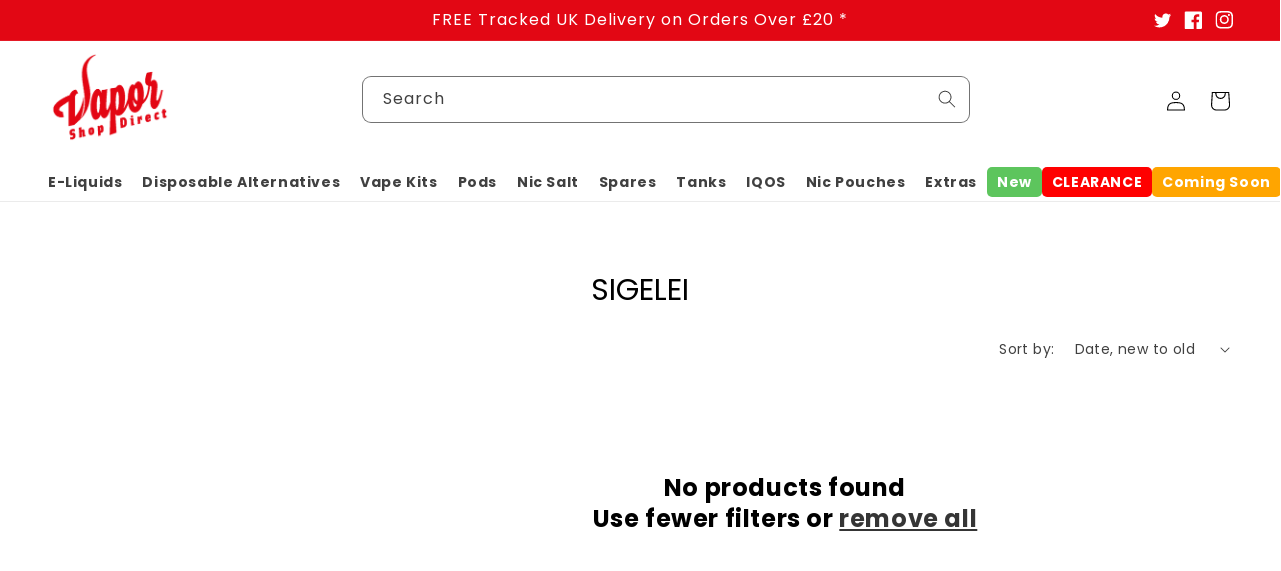

--- FILE ---
content_type: text/html; charset=utf-8
request_url: https://www.vaporshopdirect.com/collections/sigelei-mods
body_size: 56310
content:
<!doctype html>
<html class="no-js" lang="en">
  <head>

    <meta charset="utf-8">
    <meta http-equiv="X-UA-Compatible" content="IE=edge">
    <meta name="viewport" content="width=device-width,initial-scale=1">
    <meta name="theme-color" content="">
    <link rel="canonical" href="https://www.vaporshopdirect.com/collections/sigelei-mods">
    <link rel="preconnect" href="https://cdn.shopify.com" crossorigin><link rel="icon" type="image/png" href="//www.vaporshopdirect.com/cdn/shop/files/Vapor_Shop_88dd7b88-31c3-4602-b810-c8dfb9999ac6.png?crop=center&height=32&v=1678382420&width=32"><link rel="preconnect" href="https://fonts.shopifycdn.com" crossorigin><title>
      Sigelei Advanced Box Mods and More - Vapor Shop Direct
</title>

    
      <meta name="description" content="Sigelei is the leading manufacturer of vape devices, creating excellent box mods for you all to enjoy, with high wattage and various colours, from blue to yellow.">
    

    

<meta property="og:site_name" content="Vapor Shop Direct">
<meta property="og:url" content="https://www.vaporshopdirect.com/collections/sigelei-mods">
<meta property="og:title" content="Sigelei Advanced Box Mods and More - Vapor Shop Direct">
<meta property="og:type" content="website">
<meta property="og:description" content="Sigelei is the leading manufacturer of vape devices, creating excellent box mods for you all to enjoy, with high wattage and various colours, from blue to yellow."><meta name="twitter:site" content="@vaporshopdirect?lang=en"><meta name="twitter:card" content="summary_large_image">
<meta name="twitter:title" content="Sigelei Advanced Box Mods and More - Vapor Shop Direct">
<meta name="twitter:description" content="Sigelei is the leading manufacturer of vape devices, creating excellent box mods for you all to enjoy, with high wattage and various colours, from blue to yellow.">


    <script src="//www.vaporshopdirect.com/cdn/shop/t/79/assets/global.js?v=128455504460847083131724913966" defer="defer"></script>
    <script>window.performance && window.performance.mark && window.performance.mark('shopify.content_for_header.start');</script><meta name="google-site-verification" content="KKT-_khY51FuXxctLcGE7L0w5Q9yBOM7VnvTUD2QlVg">
<meta id="shopify-digital-wallet" name="shopify-digital-wallet" content="/13415691/digital_wallets/dialog">
<link rel="alternate" type="application/atom+xml" title="Feed" href="/collections/sigelei-mods.atom" />
<link rel="alternate" type="application/json+oembed" href="https://www.vaporshopdirect.com/collections/sigelei-mods.oembed">
<script async="async" src="/checkouts/internal/preloads.js?locale=en-GB"></script>
<script id="shopify-features" type="application/json">{"accessToken":"0c68999191a40b6ec84a7217eb1fca45","betas":["rich-media-storefront-analytics"],"domain":"www.vaporshopdirect.com","predictiveSearch":true,"shopId":13415691,"locale":"en"}</script>
<script>var Shopify = Shopify || {};
Shopify.shop = "rsb-traders-ltd.myshopify.com";
Shopify.locale = "en";
Shopify.currency = {"active":"GBP","rate":"1.0"};
Shopify.country = "GB";
Shopify.theme = {"name":"Dawn[work]","id":135301038173,"schema_name":"Dawn","schema_version":"6.0.2","theme_store_id":887,"role":"main"};
Shopify.theme.handle = "null";
Shopify.theme.style = {"id":null,"handle":null};
Shopify.cdnHost = "www.vaporshopdirect.com/cdn";
Shopify.routes = Shopify.routes || {};
Shopify.routes.root = "/";</script>
<script type="module">!function(o){(o.Shopify=o.Shopify||{}).modules=!0}(window);</script>
<script>!function(o){function n(){var o=[];function n(){o.push(Array.prototype.slice.apply(arguments))}return n.q=o,n}var t=o.Shopify=o.Shopify||{};t.loadFeatures=n(),t.autoloadFeatures=n()}(window);</script>
<script id="shop-js-analytics" type="application/json">{"pageType":"collection"}</script>
<script defer="defer" async type="module" src="//www.vaporshopdirect.com/cdn/shopifycloud/shop-js/modules/v2/client.init-shop-cart-sync_IZsNAliE.en.esm.js"></script>
<script defer="defer" async type="module" src="//www.vaporshopdirect.com/cdn/shopifycloud/shop-js/modules/v2/chunk.common_0OUaOowp.esm.js"></script>
<script type="module">
  await import("//www.vaporshopdirect.com/cdn/shopifycloud/shop-js/modules/v2/client.init-shop-cart-sync_IZsNAliE.en.esm.js");
await import("//www.vaporshopdirect.com/cdn/shopifycloud/shop-js/modules/v2/chunk.common_0OUaOowp.esm.js");

  window.Shopify.SignInWithShop?.initShopCartSync?.({"fedCMEnabled":true,"windoidEnabled":true});

</script>
<script>(function() {
  var isLoaded = false;
  function asyncLoad() {
    if (isLoaded) return;
    isLoaded = true;
    var urls = ["https:\/\/cdn-bundler.nice-team.net\/app\/js\/bundler.js?shop=rsb-traders-ltd.myshopify.com","https:\/\/chimpstatic.com\/mcjs-connected\/js\/users\/7318705fbf9dc271fc97cef15\/019e210700e5d09f2f879282f.js?shop=rsb-traders-ltd.myshopify.com","https:\/\/cdn.jsdelivr.net\/gh\/yunmuqing\/SmBdBWwTCrjyN3AE@latest\/mbAt2ktK3Dmszf6K.js?shop=rsb-traders-ltd.myshopify.com","https:\/\/dvbv96fvxd6o6.cloudfront.net\/assets\/js\/shopify.min.js?shop=rsb-traders-ltd.myshopify.com","https:\/\/cdn.hextom.com\/js\/freeshippingbar.js?shop=rsb-traders-ltd.myshopify.com","https:\/\/my.fpcdn.me\/embed\/shopify\/rsb-traders-ltd.myshopify.com\/embed.js?v=490693\u0026shop=rsb-traders-ltd.myshopify.com","https:\/\/cdn.perzonalization.com\/js\/loader\/shopify.loader.js?shop=rsb-traders-ltd.myshopify.com"];
    for (var i = 0; i < urls.length; i++) {
      var s = document.createElement('script');
      s.type = 'text/javascript';
      s.async = true;
      s.src = urls[i];
      var x = document.getElementsByTagName('script')[0];
      x.parentNode.insertBefore(s, x);
    }
  };
  if(window.attachEvent) {
    window.attachEvent('onload', asyncLoad);
  } else {
    window.addEventListener('load', asyncLoad, false);
  }
})();</script>
<script id="__st">var __st={"a":13415691,"offset":0,"reqid":"7e43a57d-a91a-405c-bafb-7cb8e54a8894-1768376956","pageurl":"www.vaporshopdirect.com\/collections\/sigelei-mods","u":"4d921192c250","p":"collection","rtyp":"collection","rid":33130315877};</script>
<script>window.ShopifyPaypalV4VisibilityTracking = true;</script>
<script id="captcha-bootstrap">!function(){'use strict';const t='contact',e='account',n='new_comment',o=[[t,t],['blogs',n],['comments',n],[t,'customer']],c=[[e,'customer_login'],[e,'guest_login'],[e,'recover_customer_password'],[e,'create_customer']],r=t=>t.map((([t,e])=>`form[action*='/${t}']:not([data-nocaptcha='true']) input[name='form_type'][value='${e}']`)).join(','),a=t=>()=>t?[...document.querySelectorAll(t)].map((t=>t.form)):[];function s(){const t=[...o],e=r(t);return a(e)}const i='password',u='form_key',d=['recaptcha-v3-token','g-recaptcha-response','h-captcha-response',i],f=()=>{try{return window.sessionStorage}catch{return}},m='__shopify_v',_=t=>t.elements[u];function p(t,e,n=!1){try{const o=window.sessionStorage,c=JSON.parse(o.getItem(e)),{data:r}=function(t){const{data:e,action:n}=t;return t[m]||n?{data:e,action:n}:{data:t,action:n}}(c);for(const[e,n]of Object.entries(r))t.elements[e]&&(t.elements[e].value=n);n&&o.removeItem(e)}catch(o){console.error('form repopulation failed',{error:o})}}const l='form_type',E='cptcha';function T(t){t.dataset[E]=!0}const w=window,h=w.document,L='Shopify',v='ce_forms',y='captcha';let A=!1;((t,e)=>{const n=(g='f06e6c50-85a8-45c8-87d0-21a2b65856fe',I='https://cdn.shopify.com/shopifycloud/storefront-forms-hcaptcha/ce_storefront_forms_captcha_hcaptcha.v1.5.2.iife.js',D={infoText:'Protected by hCaptcha',privacyText:'Privacy',termsText:'Terms'},(t,e,n)=>{const o=w[L][v],c=o.bindForm;if(c)return c(t,g,e,D).then(n);var r;o.q.push([[t,g,e,D],n]),r=I,A||(h.body.append(Object.assign(h.createElement('script'),{id:'captcha-provider',async:!0,src:r})),A=!0)});var g,I,D;w[L]=w[L]||{},w[L][v]=w[L][v]||{},w[L][v].q=[],w[L][y]=w[L][y]||{},w[L][y].protect=function(t,e){n(t,void 0,e),T(t)},Object.freeze(w[L][y]),function(t,e,n,w,h,L){const[v,y,A,g]=function(t,e,n){const i=e?o:[],u=t?c:[],d=[...i,...u],f=r(d),m=r(i),_=r(d.filter((([t,e])=>n.includes(e))));return[a(f),a(m),a(_),s()]}(w,h,L),I=t=>{const e=t.target;return e instanceof HTMLFormElement?e:e&&e.form},D=t=>v().includes(t);t.addEventListener('submit',(t=>{const e=I(t);if(!e)return;const n=D(e)&&!e.dataset.hcaptchaBound&&!e.dataset.recaptchaBound,o=_(e),c=g().includes(e)&&(!o||!o.value);(n||c)&&t.preventDefault(),c&&!n&&(function(t){try{if(!f())return;!function(t){const e=f();if(!e)return;const n=_(t);if(!n)return;const o=n.value;o&&e.removeItem(o)}(t);const e=Array.from(Array(32),(()=>Math.random().toString(36)[2])).join('');!function(t,e){_(t)||t.append(Object.assign(document.createElement('input'),{type:'hidden',name:u})),t.elements[u].value=e}(t,e),function(t,e){const n=f();if(!n)return;const o=[...t.querySelectorAll(`input[type='${i}']`)].map((({name:t})=>t)),c=[...d,...o],r={};for(const[a,s]of new FormData(t).entries())c.includes(a)||(r[a]=s);n.setItem(e,JSON.stringify({[m]:1,action:t.action,data:r}))}(t,e)}catch(e){console.error('failed to persist form',e)}}(e),e.submit())}));const S=(t,e)=>{t&&!t.dataset[E]&&(n(t,e.some((e=>e===t))),T(t))};for(const o of['focusin','change'])t.addEventListener(o,(t=>{const e=I(t);D(e)&&S(e,y())}));const B=e.get('form_key'),M=e.get(l),P=B&&M;t.addEventListener('DOMContentLoaded',(()=>{const t=y();if(P)for(const e of t)e.elements[l].value===M&&p(e,B);[...new Set([...A(),...v().filter((t=>'true'===t.dataset.shopifyCaptcha))])].forEach((e=>S(e,t)))}))}(h,new URLSearchParams(w.location.search),n,t,e,['guest_login'])})(!0,!0)}();</script>
<script integrity="sha256-4kQ18oKyAcykRKYeNunJcIwy7WH5gtpwJnB7kiuLZ1E=" data-source-attribution="shopify.loadfeatures" defer="defer" src="//www.vaporshopdirect.com/cdn/shopifycloud/storefront/assets/storefront/load_feature-a0a9edcb.js" crossorigin="anonymous"></script>
<script data-source-attribution="shopify.dynamic_checkout.dynamic.init">var Shopify=Shopify||{};Shopify.PaymentButton=Shopify.PaymentButton||{isStorefrontPortableWallets:!0,init:function(){window.Shopify.PaymentButton.init=function(){};var t=document.createElement("script");t.src="https://www.vaporshopdirect.com/cdn/shopifycloud/portable-wallets/latest/portable-wallets.en.js",t.type="module",document.head.appendChild(t)}};
</script>
<script data-source-attribution="shopify.dynamic_checkout.buyer_consent">
  function portableWalletsHideBuyerConsent(e){var t=document.getElementById("shopify-buyer-consent"),n=document.getElementById("shopify-subscription-policy-button");t&&n&&(t.classList.add("hidden"),t.setAttribute("aria-hidden","true"),n.removeEventListener("click",e))}function portableWalletsShowBuyerConsent(e){var t=document.getElementById("shopify-buyer-consent"),n=document.getElementById("shopify-subscription-policy-button");t&&n&&(t.classList.remove("hidden"),t.removeAttribute("aria-hidden"),n.addEventListener("click",e))}window.Shopify?.PaymentButton&&(window.Shopify.PaymentButton.hideBuyerConsent=portableWalletsHideBuyerConsent,window.Shopify.PaymentButton.showBuyerConsent=portableWalletsShowBuyerConsent);
</script>
<script data-source-attribution="shopify.dynamic_checkout.cart.bootstrap">document.addEventListener("DOMContentLoaded",(function(){function t(){return document.querySelector("shopify-accelerated-checkout-cart, shopify-accelerated-checkout")}if(t())Shopify.PaymentButton.init();else{new MutationObserver((function(e,n){t()&&(Shopify.PaymentButton.init(),n.disconnect())})).observe(document.body,{childList:!0,subtree:!0})}}));
</script>
<script id="sections-script" data-sections="main-collection-banner,header,footer" defer="defer" src="//www.vaporshopdirect.com/cdn/shop/t/79/compiled_assets/scripts.js?19256"></script>
<script>window.performance && window.performance.mark && window.performance.mark('shopify.content_for_header.end');</script>


    <style data-shopify>
      @font-face {
  font-family: Poppins;
  font-weight: 400;
  font-style: normal;
  font-display: swap;
  src: url("//www.vaporshopdirect.com/cdn/fonts/poppins/poppins_n4.0ba78fa5af9b0e1a374041b3ceaadf0a43b41362.woff2") format("woff2"),
       url("//www.vaporshopdirect.com/cdn/fonts/poppins/poppins_n4.214741a72ff2596839fc9760ee7a770386cf16ca.woff") format("woff");
}

      @font-face {
  font-family: Poppins;
  font-weight: 700;
  font-style: normal;
  font-display: swap;
  src: url("//www.vaporshopdirect.com/cdn/fonts/poppins/poppins_n7.56758dcf284489feb014a026f3727f2f20a54626.woff2") format("woff2"),
       url("//www.vaporshopdirect.com/cdn/fonts/poppins/poppins_n7.f34f55d9b3d3205d2cd6f64955ff4b36f0cfd8da.woff") format("woff");
}

      @font-face {
  font-family: Poppins;
  font-weight: 400;
  font-style: italic;
  font-display: swap;
  src: url("//www.vaporshopdirect.com/cdn/fonts/poppins/poppins_i4.846ad1e22474f856bd6b81ba4585a60799a9f5d2.woff2") format("woff2"),
       url("//www.vaporshopdirect.com/cdn/fonts/poppins/poppins_i4.56b43284e8b52fc64c1fd271f289a39e8477e9ec.woff") format("woff");
}

      @font-face {
  font-family: Poppins;
  font-weight: 700;
  font-style: italic;
  font-display: swap;
  src: url("//www.vaporshopdirect.com/cdn/fonts/poppins/poppins_i7.42fd71da11e9d101e1e6c7932199f925f9eea42d.woff2") format("woff2"),
       url("//www.vaporshopdirect.com/cdn/fonts/poppins/poppins_i7.ec8499dbd7616004e21155106d13837fff4cf556.woff") format("woff");
}

      @font-face {
  font-family: Poppins;
  font-weight: 400;
  font-style: normal;
  font-display: swap;
  src: url("//www.vaporshopdirect.com/cdn/fonts/poppins/poppins_n4.0ba78fa5af9b0e1a374041b3ceaadf0a43b41362.woff2") format("woff2"),
       url("//www.vaporshopdirect.com/cdn/fonts/poppins/poppins_n4.214741a72ff2596839fc9760ee7a770386cf16ca.woff") format("woff");
}


      :root {
        --font-body-family: Poppins, sans-serif;
        --font-body-style: normal;
        --font-body-weight: 400;
        --font-body-weight-bold: 700;

        --font-heading-family: Poppins, sans-serif;
        --font-heading-style: normal;
        --font-heading-weight: 400;

        --font-body-scale: 1.0;
        --font-heading-scale: 1.0;

        --color-base-text: 0, 0, 0;
        --color-shadow: 0, 0, 0;
        --color-base-background-1: 255, 255, 255;
        --color-base-background-2: 243, 243, 243;
        --color-base-solid-button-labels: 255, 255, 255;
        --color-base-outline-button-labels: 18, 18, 18;
        --color-base-accent-1: 18, 18, 18;
        --color-base-accent-2: 226, 7, 20;
        --payment-terms-background-color: #ffffff;

        --gradient-base-background-1: #ffffff;
        --gradient-base-background-2: #f3f3f3;
        --gradient-base-accent-1: #121212;
        --gradient-base-accent-2: #e20714;

        --media-padding: px;
        --media-border-opacity: 0.05;
        --media-border-width: 1px;
        --media-radius: 0px;
        --media-shadow-opacity: 0.0;
        --media-shadow-horizontal-offset: 0px;
        --media-shadow-vertical-offset: 4px;
        --media-shadow-blur-radius: 5px;
        --media-shadow-visible: 0;

        --page-width: 120rem;
        --page-width-margin: 0rem;

        --card-image-padding: 0.0rem;
        --card-corner-radius: 0.6rem;
        --card-text-alignment: left;
        --card-border-width: 0.0rem;
        --card-border-opacity: 0.1;
        --card-shadow-opacity: 0.0;
        --card-shadow-visible: 0;
        --card-shadow-horizontal-offset: 0.0rem;
        --card-shadow-vertical-offset: 0.4rem;
        --card-shadow-blur-radius: 0.5rem;

        --badge-corner-radius: 4.0rem;

        --popup-border-width: 1px;
        --popup-border-opacity: 0.1;
        --popup-corner-radius: 0px;
        --popup-shadow-opacity: 0.0;
        --popup-shadow-horizontal-offset: 0px;
        --popup-shadow-vertical-offset: 4px;
        --popup-shadow-blur-radius: 5px;

        --drawer-border-width: 1px;
        --drawer-border-opacity: 0.1;
        --drawer-shadow-opacity: 0.0;
        --drawer-shadow-horizontal-offset: 0px;
        --drawer-shadow-vertical-offset: 4px;
        --drawer-shadow-blur-radius: 5px;

        --spacing-sections-desktop: 0px;
        --spacing-sections-mobile: 0px;

        --grid-desktop-vertical-spacing: 20px;
        --grid-desktop-horizontal-spacing: 20px;
        --grid-mobile-vertical-spacing: 10px;
        --grid-mobile-horizontal-spacing: 10px;

        --text-boxes-border-opacity: 0.1;
        --text-boxes-border-width: 0px;
        --text-boxes-radius: 0px;
        --text-boxes-shadow-opacity: 0.0;
        --text-boxes-shadow-visible: 0;
        --text-boxes-shadow-horizontal-offset: 0px;
        --text-boxes-shadow-vertical-offset: 4px;
        --text-boxes-shadow-blur-radius: 5px;

        --buttons-radius: 6px;
        --buttons-radius-outset: 7px;
        --buttons-border-width: 1px;
        --buttons-border-opacity: 1.0;
        --buttons-shadow-opacity: 0.0;
        --buttons-shadow-visible: 0;
        --buttons-shadow-horizontal-offset: 0px;
        --buttons-shadow-vertical-offset: 4px;
        --buttons-shadow-blur-radius: 5px;
        --buttons-border-offset: 0.3px;

        --inputs-radius: 8px;
        --inputs-border-width: 1px;
        --inputs-border-opacity: 0.55;
        --inputs-shadow-opacity: 0.0;
        --inputs-shadow-horizontal-offset: 0px;
        --inputs-margin-offset: 0px;
        --inputs-shadow-vertical-offset: 4px;
        --inputs-shadow-blur-radius: 5px;
        --inputs-radius-outset: 9px;

        --variant-pills-radius: 40px;
        --variant-pills-border-width: 1px;
        --variant-pills-border-opacity: 0.55;
        --variant-pills-shadow-opacity: 0.0;
        --variant-pills-shadow-horizontal-offset: 0px;
        --variant-pills-shadow-vertical-offset: 4px;
        --variant-pills-shadow-blur-radius: 5px;
      }

      *,
      *::before,
      *::after {
        box-sizing: inherit;
      }

      html {
        box-sizing: border-box;
        font-size: calc(var(--font-body-scale) * 62.5%);
        height: 100%;
      }

      body {
        display: grid;
        grid-template-rows: auto auto 1fr auto;
        grid-template-columns: 100%;
        min-height: 100%;
        margin: 0;
        font-size: 1.5rem;
        letter-spacing: 0.06rem;
        line-height: calc(1 + 0.8 / var(--font-body-scale));
        font-family: var(--font-body-family);
        font-style: var(--font-body-style);
        font-weight: var(--font-body-weight);
      }

      @media screen and (min-width: 750px) {
        body {
          font-size: 1.6rem;
        }
      }
    </style>

    <link href="//www.vaporshopdirect.com/cdn/shop/t/79/assets/base.css?v=30277034144153288121762962827" rel="stylesheet" type="text/css" media="all" />
<link rel="preload" as="font" href="//www.vaporshopdirect.com/cdn/fonts/poppins/poppins_n4.0ba78fa5af9b0e1a374041b3ceaadf0a43b41362.woff2" type="font/woff2" crossorigin><link rel="preload" as="font" href="//www.vaporshopdirect.com/cdn/fonts/poppins/poppins_n4.0ba78fa5af9b0e1a374041b3ceaadf0a43b41362.woff2" type="font/woff2" crossorigin><link rel="stylesheet" href="//www.vaporshopdirect.com/cdn/shop/t/79/assets/component-predictive-search.css?v=165644661289088488651723445529" media="print" onload="this.media='all'"><script>document.documentElement.className = document.documentElement.className.replace('no-js', 'js');
    if (Shopify.designMode) {
      document.documentElement.classList.add('shopify-design-mode');
    }
    </script>
    <!-- Google tag (gtag.js) -->
    <script async src="https://www.googletagmanager.com/gtag/js?id=G-Z4S6E4Q9R4"></script>
    <script>
      window.dataLayer = window.dataLayer || [];
      function gtag(){dataLayer.push(arguments);}
      gtag('js', new Date());
    
      gtag('config', 'G-Z4S6E4Q9R4');
    </script>
<!-- Google tag (gtag.js) -->
<script async src="https://www.googletagmanager.com/gtag/js?id=G-PFVEG33XLX"></script>
<!--for ClS-->
<script src="external-script.js" async></script> 
<script>
  window.dataLayer = window.dataLayer || [];
  function gtag(){dataLayer.push(arguments);}
  gtag('js', new Date());

  gtag('config', 'G-PFVEG33XLX');
</script>
    

  

<script type="application/ld+json">
{
"@context": "https://schema.org",
"@type": "LocalBusiness",
"name": "Vapor Shop Direct",
"image": "https://www.vaporshopdirect.com/cdn/shop/files/10001.png?v=1659787476&width=250",
"@id": "",
"url": "https://www.vaporshopdirect.com/",
"telephone": "(+44) 0121 728 8222",
"priceRange": "£",
"address": {
"@type": "PostalAddress",
"streetAddress": "91 Redfern Road, Tyseley, Birmingham, B11 2BH",
"addressLocality": "Birmingham",
"postalCode": "B11 2BH",
"addressCountry": "GB"
},
"geo": {
"@type": "GeoCoordinates",
"latitude": 52.45769610000001,
"longitude": -1.8378095
} ,
"sameAs": [
"https://www.facebook.com/vaporshopdirect",
"https://twitter.com/vaporshopdirect",
"https://www.instagram.com/vaporshopdirect/",
"https://www.linkedin.com/company/vapor-shop-direct"
]
}
</script>

 <script>
  if (window.location.search) {
    const cleanUrl = window.location.origin + window.location.pathname;
    window.history.replaceState({}, document.title, cleanUrl);
  }
</script>   
  <!-- BEGIN app block: shopify://apps/gg-product-gallery/blocks/app-embed-block/09c0440b-b921-435c-a2f5-3fc8f53b0424 -->

<script>
  window.pmsliderEnabled = true
  window.pmsliderZoomSrc = "https://cdn.shopify.com/extensions/019b0827-2cb1-7750-85c4-9c292d03f9e0/pmslider-rb-98/assets/zoom.js"
</script>

<!-- END app block --><!-- BEGIN app block: shopify://apps/klaviyo-email-marketing-sms/blocks/klaviyo-onsite-embed/2632fe16-c075-4321-a88b-50b567f42507 -->












  <script async src="https://static.klaviyo.com/onsite/js/WLd5ya/klaviyo.js?company_id=WLd5ya"></script>
  <script>!function(){if(!window.klaviyo){window._klOnsite=window._klOnsite||[];try{window.klaviyo=new Proxy({},{get:function(n,i){return"push"===i?function(){var n;(n=window._klOnsite).push.apply(n,arguments)}:function(){for(var n=arguments.length,o=new Array(n),w=0;w<n;w++)o[w]=arguments[w];var t="function"==typeof o[o.length-1]?o.pop():void 0,e=new Promise((function(n){window._klOnsite.push([i].concat(o,[function(i){t&&t(i),n(i)}]))}));return e}}})}catch(n){window.klaviyo=window.klaviyo||[],window.klaviyo.push=function(){var n;(n=window._klOnsite).push.apply(n,arguments)}}}}();</script>

  




  <script>
    window.klaviyoReviewsProductDesignMode = false
  </script>







<!-- END app block --><link href="https://monorail-edge.shopifysvc.com" rel="dns-prefetch">
<script>(function(){if ("sendBeacon" in navigator && "performance" in window) {try {var session_token_from_headers = performance.getEntriesByType('navigation')[0].serverTiming.find(x => x.name == '_s').description;} catch {var session_token_from_headers = undefined;}var session_cookie_matches = document.cookie.match(/_shopify_s=([^;]*)/);var session_token_from_cookie = session_cookie_matches && session_cookie_matches.length === 2 ? session_cookie_matches[1] : "";var session_token = session_token_from_headers || session_token_from_cookie || "";function handle_abandonment_event(e) {var entries = performance.getEntries().filter(function(entry) {return /monorail-edge.shopifysvc.com/.test(entry.name);});if (!window.abandonment_tracked && entries.length === 0) {window.abandonment_tracked = true;var currentMs = Date.now();var navigation_start = performance.timing.navigationStart;var payload = {shop_id: 13415691,url: window.location.href,navigation_start,duration: currentMs - navigation_start,session_token,page_type: "collection"};window.navigator.sendBeacon("https://monorail-edge.shopifysvc.com/v1/produce", JSON.stringify({schema_id: "online_store_buyer_site_abandonment/1.1",payload: payload,metadata: {event_created_at_ms: currentMs,event_sent_at_ms: currentMs}}));}}window.addEventListener('pagehide', handle_abandonment_event);}}());</script>
<script id="web-pixels-manager-setup">(function e(e,d,r,n,o){if(void 0===o&&(o={}),!Boolean(null===(a=null===(i=window.Shopify)||void 0===i?void 0:i.analytics)||void 0===a?void 0:a.replayQueue)){var i,a;window.Shopify=window.Shopify||{};var t=window.Shopify;t.analytics=t.analytics||{};var s=t.analytics;s.replayQueue=[],s.publish=function(e,d,r){return s.replayQueue.push([e,d,r]),!0};try{self.performance.mark("wpm:start")}catch(e){}var l=function(){var e={modern:/Edge?\/(1{2}[4-9]|1[2-9]\d|[2-9]\d{2}|\d{4,})\.\d+(\.\d+|)|Firefox\/(1{2}[4-9]|1[2-9]\d|[2-9]\d{2}|\d{4,})\.\d+(\.\d+|)|Chrom(ium|e)\/(9{2}|\d{3,})\.\d+(\.\d+|)|(Maci|X1{2}).+ Version\/(15\.\d+|(1[6-9]|[2-9]\d|\d{3,})\.\d+)([,.]\d+|)( \(\w+\)|)( Mobile\/\w+|) Safari\/|Chrome.+OPR\/(9{2}|\d{3,})\.\d+\.\d+|(CPU[ +]OS|iPhone[ +]OS|CPU[ +]iPhone|CPU IPhone OS|CPU iPad OS)[ +]+(15[._]\d+|(1[6-9]|[2-9]\d|\d{3,})[._]\d+)([._]\d+|)|Android:?[ /-](13[3-9]|1[4-9]\d|[2-9]\d{2}|\d{4,})(\.\d+|)(\.\d+|)|Android.+Firefox\/(13[5-9]|1[4-9]\d|[2-9]\d{2}|\d{4,})\.\d+(\.\d+|)|Android.+Chrom(ium|e)\/(13[3-9]|1[4-9]\d|[2-9]\d{2}|\d{4,})\.\d+(\.\d+|)|SamsungBrowser\/([2-9]\d|\d{3,})\.\d+/,legacy:/Edge?\/(1[6-9]|[2-9]\d|\d{3,})\.\d+(\.\d+|)|Firefox\/(5[4-9]|[6-9]\d|\d{3,})\.\d+(\.\d+|)|Chrom(ium|e)\/(5[1-9]|[6-9]\d|\d{3,})\.\d+(\.\d+|)([\d.]+$|.*Safari\/(?![\d.]+ Edge\/[\d.]+$))|(Maci|X1{2}).+ Version\/(10\.\d+|(1[1-9]|[2-9]\d|\d{3,})\.\d+)([,.]\d+|)( \(\w+\)|)( Mobile\/\w+|) Safari\/|Chrome.+OPR\/(3[89]|[4-9]\d|\d{3,})\.\d+\.\d+|(CPU[ +]OS|iPhone[ +]OS|CPU[ +]iPhone|CPU IPhone OS|CPU iPad OS)[ +]+(10[._]\d+|(1[1-9]|[2-9]\d|\d{3,})[._]\d+)([._]\d+|)|Android:?[ /-](13[3-9]|1[4-9]\d|[2-9]\d{2}|\d{4,})(\.\d+|)(\.\d+|)|Mobile Safari.+OPR\/([89]\d|\d{3,})\.\d+\.\d+|Android.+Firefox\/(13[5-9]|1[4-9]\d|[2-9]\d{2}|\d{4,})\.\d+(\.\d+|)|Android.+Chrom(ium|e)\/(13[3-9]|1[4-9]\d|[2-9]\d{2}|\d{4,})\.\d+(\.\d+|)|Android.+(UC? ?Browser|UCWEB|U3)[ /]?(15\.([5-9]|\d{2,})|(1[6-9]|[2-9]\d|\d{3,})\.\d+)\.\d+|SamsungBrowser\/(5\.\d+|([6-9]|\d{2,})\.\d+)|Android.+MQ{2}Browser\/(14(\.(9|\d{2,})|)|(1[5-9]|[2-9]\d|\d{3,})(\.\d+|))(\.\d+|)|K[Aa][Ii]OS\/(3\.\d+|([4-9]|\d{2,})\.\d+)(\.\d+|)/},d=e.modern,r=e.legacy,n=navigator.userAgent;return n.match(d)?"modern":n.match(r)?"legacy":"unknown"}(),u="modern"===l?"modern":"legacy",c=(null!=n?n:{modern:"",legacy:""})[u],f=function(e){return[e.baseUrl,"/wpm","/b",e.hashVersion,"modern"===e.buildTarget?"m":"l",".js"].join("")}({baseUrl:d,hashVersion:r,buildTarget:u}),m=function(e){var d=e.version,r=e.bundleTarget,n=e.surface,o=e.pageUrl,i=e.monorailEndpoint;return{emit:function(e){var a=e.status,t=e.errorMsg,s=(new Date).getTime(),l=JSON.stringify({metadata:{event_sent_at_ms:s},events:[{schema_id:"web_pixels_manager_load/3.1",payload:{version:d,bundle_target:r,page_url:o,status:a,surface:n,error_msg:t},metadata:{event_created_at_ms:s}}]});if(!i)return console&&console.warn&&console.warn("[Web Pixels Manager] No Monorail endpoint provided, skipping logging."),!1;try{return self.navigator.sendBeacon.bind(self.navigator)(i,l)}catch(e){}var u=new XMLHttpRequest;try{return u.open("POST",i,!0),u.setRequestHeader("Content-Type","text/plain"),u.send(l),!0}catch(e){return console&&console.warn&&console.warn("[Web Pixels Manager] Got an unhandled error while logging to Monorail."),!1}}}}({version:r,bundleTarget:l,surface:e.surface,pageUrl:self.location.href,monorailEndpoint:e.monorailEndpoint});try{o.browserTarget=l,function(e){var d=e.src,r=e.async,n=void 0===r||r,o=e.onload,i=e.onerror,a=e.sri,t=e.scriptDataAttributes,s=void 0===t?{}:t,l=document.createElement("script"),u=document.querySelector("head"),c=document.querySelector("body");if(l.async=n,l.src=d,a&&(l.integrity=a,l.crossOrigin="anonymous"),s)for(var f in s)if(Object.prototype.hasOwnProperty.call(s,f))try{l.dataset[f]=s[f]}catch(e){}if(o&&l.addEventListener("load",o),i&&l.addEventListener("error",i),u)u.appendChild(l);else{if(!c)throw new Error("Did not find a head or body element to append the script");c.appendChild(l)}}({src:f,async:!0,onload:function(){if(!function(){var e,d;return Boolean(null===(d=null===(e=window.Shopify)||void 0===e?void 0:e.analytics)||void 0===d?void 0:d.initialized)}()){var d=window.webPixelsManager.init(e)||void 0;if(d){var r=window.Shopify.analytics;r.replayQueue.forEach((function(e){var r=e[0],n=e[1],o=e[2];d.publishCustomEvent(r,n,o)})),r.replayQueue=[],r.publish=d.publishCustomEvent,r.visitor=d.visitor,r.initialized=!0}}},onerror:function(){return m.emit({status:"failed",errorMsg:"".concat(f," has failed to load")})},sri:function(e){var d=/^sha384-[A-Za-z0-9+/=]+$/;return"string"==typeof e&&d.test(e)}(c)?c:"",scriptDataAttributes:o}),m.emit({status:"loading"})}catch(e){m.emit({status:"failed",errorMsg:(null==e?void 0:e.message)||"Unknown error"})}}})({shopId: 13415691,storefrontBaseUrl: "https://www.vaporshopdirect.com",extensionsBaseUrl: "https://extensions.shopifycdn.com/cdn/shopifycloud/web-pixels-manager",monorailEndpoint: "https://monorail-edge.shopifysvc.com/unstable/produce_batch",surface: "storefront-renderer",enabledBetaFlags: ["2dca8a86","a0d5f9d2"],webPixelsConfigList: [{"id":"3019538806","configuration":"{\"accountID\":\"WLd5ya\",\"webPixelConfig\":\"eyJlbmFibGVBZGRlZFRvQ2FydEV2ZW50cyI6IHRydWV9\"}","eventPayloadVersion":"v1","runtimeContext":"STRICT","scriptVersion":"524f6c1ee37bacdca7657a665bdca589","type":"APP","apiClientId":123074,"privacyPurposes":["ANALYTICS","MARKETING"],"dataSharingAdjustments":{"protectedCustomerApprovalScopes":["read_customer_address","read_customer_email","read_customer_name","read_customer_personal_data","read_customer_phone"]}},{"id":"2056913270","configuration":"{\"webPixelName\":\"Judge.me\"}","eventPayloadVersion":"v1","runtimeContext":"STRICT","scriptVersion":"34ad157958823915625854214640f0bf","type":"APP","apiClientId":683015,"privacyPurposes":["ANALYTICS"],"dataSharingAdjustments":{"protectedCustomerApprovalScopes":["read_customer_email","read_customer_name","read_customer_personal_data","read_customer_phone"]}},{"id":"998867318","configuration":"{\"config\":\"{\\\"pixel_id\\\":\\\"G-2XZLDGRR2K\\\",\\\"target_country\\\":\\\"GB\\\",\\\"gtag_events\\\":[{\\\"type\\\":\\\"begin_checkout\\\",\\\"action_label\\\":\\\"G-2XZLDGRR2K\\\"},{\\\"type\\\":\\\"search\\\",\\\"action_label\\\":\\\"G-2XZLDGRR2K\\\"},{\\\"type\\\":\\\"view_item\\\",\\\"action_label\\\":[\\\"G-2XZLDGRR2K\\\",\\\"MC-XH0N33M5H1\\\"]},{\\\"type\\\":\\\"purchase\\\",\\\"action_label\\\":[\\\"G-2XZLDGRR2K\\\",\\\"MC-XH0N33M5H1\\\"]},{\\\"type\\\":\\\"page_view\\\",\\\"action_label\\\":[\\\"G-2XZLDGRR2K\\\",\\\"MC-XH0N33M5H1\\\"]},{\\\"type\\\":\\\"add_payment_info\\\",\\\"action_label\\\":\\\"G-2XZLDGRR2K\\\"},{\\\"type\\\":\\\"add_to_cart\\\",\\\"action_label\\\":\\\"G-2XZLDGRR2K\\\"}],\\\"enable_monitoring_mode\\\":false}\"}","eventPayloadVersion":"v1","runtimeContext":"OPEN","scriptVersion":"b2a88bafab3e21179ed38636efcd8a93","type":"APP","apiClientId":1780363,"privacyPurposes":[],"dataSharingAdjustments":{"protectedCustomerApprovalScopes":["read_customer_address","read_customer_email","read_customer_name","read_customer_personal_data","read_customer_phone"]}},{"id":"163774838","eventPayloadVersion":"v1","runtimeContext":"LAX","scriptVersion":"1","type":"CUSTOM","privacyPurposes":["MARKETING"],"name":"Meta pixel (migrated)"},{"id":"shopify-app-pixel","configuration":"{}","eventPayloadVersion":"v1","runtimeContext":"STRICT","scriptVersion":"0450","apiClientId":"shopify-pixel","type":"APP","privacyPurposes":["ANALYTICS","MARKETING"]},{"id":"shopify-custom-pixel","eventPayloadVersion":"v1","runtimeContext":"LAX","scriptVersion":"0450","apiClientId":"shopify-pixel","type":"CUSTOM","privacyPurposes":["ANALYTICS","MARKETING"]}],isMerchantRequest: false,initData: {"shop":{"name":"Vapor Shop Direct","paymentSettings":{"currencyCode":"GBP"},"myshopifyDomain":"rsb-traders-ltd.myshopify.com","countryCode":"GB","storefrontUrl":"https:\/\/www.vaporshopdirect.com"},"customer":null,"cart":null,"checkout":null,"productVariants":[],"purchasingCompany":null},},"https://www.vaporshopdirect.com/cdn","7cecd0b6w90c54c6cpe92089d5m57a67346",{"modern":"","legacy":""},{"shopId":"13415691","storefrontBaseUrl":"https:\/\/www.vaporshopdirect.com","extensionBaseUrl":"https:\/\/extensions.shopifycdn.com\/cdn\/shopifycloud\/web-pixels-manager","surface":"storefront-renderer","enabledBetaFlags":"[\"2dca8a86\", \"a0d5f9d2\"]","isMerchantRequest":"false","hashVersion":"7cecd0b6w90c54c6cpe92089d5m57a67346","publish":"custom","events":"[[\"page_viewed\",{}],[\"collection_viewed\",{\"collection\":{\"id\":\"33130315877\",\"title\":\"SIGELEI\",\"productVariants\":[]}}]]"});</script><script>
  window.ShopifyAnalytics = window.ShopifyAnalytics || {};
  window.ShopifyAnalytics.meta = window.ShopifyAnalytics.meta || {};
  window.ShopifyAnalytics.meta.currency = 'GBP';
  var meta = {"products":[],"page":{"pageType":"collection","resourceType":"collection","resourceId":33130315877,"requestId":"7e43a57d-a91a-405c-bafb-7cb8e54a8894-1768376956"}};
  for (var attr in meta) {
    window.ShopifyAnalytics.meta[attr] = meta[attr];
  }
</script>
<script class="analytics">
  (function () {
    var customDocumentWrite = function(content) {
      var jquery = null;

      if (window.jQuery) {
        jquery = window.jQuery;
      } else if (window.Checkout && window.Checkout.$) {
        jquery = window.Checkout.$;
      }

      if (jquery) {
        jquery('body').append(content);
      }
    };

    var hasLoggedConversion = function(token) {
      if (token) {
        return document.cookie.indexOf('loggedConversion=' + token) !== -1;
      }
      return false;
    }

    var setCookieIfConversion = function(token) {
      if (token) {
        var twoMonthsFromNow = new Date(Date.now());
        twoMonthsFromNow.setMonth(twoMonthsFromNow.getMonth() + 2);

        document.cookie = 'loggedConversion=' + token + '; expires=' + twoMonthsFromNow;
      }
    }

    var trekkie = window.ShopifyAnalytics.lib = window.trekkie = window.trekkie || [];
    if (trekkie.integrations) {
      return;
    }
    trekkie.methods = [
      'identify',
      'page',
      'ready',
      'track',
      'trackForm',
      'trackLink'
    ];
    trekkie.factory = function(method) {
      return function() {
        var args = Array.prototype.slice.call(arguments);
        args.unshift(method);
        trekkie.push(args);
        return trekkie;
      };
    };
    for (var i = 0; i < trekkie.methods.length; i++) {
      var key = trekkie.methods[i];
      trekkie[key] = trekkie.factory(key);
    }
    trekkie.load = function(config) {
      trekkie.config = config || {};
      trekkie.config.initialDocumentCookie = document.cookie;
      var first = document.getElementsByTagName('script')[0];
      var script = document.createElement('script');
      script.type = 'text/javascript';
      script.onerror = function(e) {
        var scriptFallback = document.createElement('script');
        scriptFallback.type = 'text/javascript';
        scriptFallback.onerror = function(error) {
                var Monorail = {
      produce: function produce(monorailDomain, schemaId, payload) {
        var currentMs = new Date().getTime();
        var event = {
          schema_id: schemaId,
          payload: payload,
          metadata: {
            event_created_at_ms: currentMs,
            event_sent_at_ms: currentMs
          }
        };
        return Monorail.sendRequest("https://" + monorailDomain + "/v1/produce", JSON.stringify(event));
      },
      sendRequest: function sendRequest(endpointUrl, payload) {
        // Try the sendBeacon API
        if (window && window.navigator && typeof window.navigator.sendBeacon === 'function' && typeof window.Blob === 'function' && !Monorail.isIos12()) {
          var blobData = new window.Blob([payload], {
            type: 'text/plain'
          });

          if (window.navigator.sendBeacon(endpointUrl, blobData)) {
            return true;
          } // sendBeacon was not successful

        } // XHR beacon

        var xhr = new XMLHttpRequest();

        try {
          xhr.open('POST', endpointUrl);
          xhr.setRequestHeader('Content-Type', 'text/plain');
          xhr.send(payload);
        } catch (e) {
          console.log(e);
        }

        return false;
      },
      isIos12: function isIos12() {
        return window.navigator.userAgent.lastIndexOf('iPhone; CPU iPhone OS 12_') !== -1 || window.navigator.userAgent.lastIndexOf('iPad; CPU OS 12_') !== -1;
      }
    };
    Monorail.produce('monorail-edge.shopifysvc.com',
      'trekkie_storefront_load_errors/1.1',
      {shop_id: 13415691,
      theme_id: 135301038173,
      app_name: "storefront",
      context_url: window.location.href,
      source_url: "//www.vaporshopdirect.com/cdn/s/trekkie.storefront.55c6279c31a6628627b2ba1c5ff367020da294e2.min.js"});

        };
        scriptFallback.async = true;
        scriptFallback.src = '//www.vaporshopdirect.com/cdn/s/trekkie.storefront.55c6279c31a6628627b2ba1c5ff367020da294e2.min.js';
        first.parentNode.insertBefore(scriptFallback, first);
      };
      script.async = true;
      script.src = '//www.vaporshopdirect.com/cdn/s/trekkie.storefront.55c6279c31a6628627b2ba1c5ff367020da294e2.min.js';
      first.parentNode.insertBefore(script, first);
    };
    trekkie.load(
      {"Trekkie":{"appName":"storefront","development":false,"defaultAttributes":{"shopId":13415691,"isMerchantRequest":null,"themeId":135301038173,"themeCityHash":"13196047450480414574","contentLanguage":"en","currency":"GBP"},"isServerSideCookieWritingEnabled":true,"monorailRegion":"shop_domain","enabledBetaFlags":["65f19447"]},"Session Attribution":{},"S2S":{"facebookCapiEnabled":false,"source":"trekkie-storefront-renderer","apiClientId":580111}}
    );

    var loaded = false;
    trekkie.ready(function() {
      if (loaded) return;
      loaded = true;

      window.ShopifyAnalytics.lib = window.trekkie;

      var originalDocumentWrite = document.write;
      document.write = customDocumentWrite;
      try { window.ShopifyAnalytics.merchantGoogleAnalytics.call(this); } catch(error) {};
      document.write = originalDocumentWrite;

      window.ShopifyAnalytics.lib.page(null,{"pageType":"collection","resourceType":"collection","resourceId":33130315877,"requestId":"7e43a57d-a91a-405c-bafb-7cb8e54a8894-1768376956","shopifyEmitted":true});

      var match = window.location.pathname.match(/checkouts\/(.+)\/(thank_you|post_purchase)/)
      var token = match? match[1]: undefined;
      if (!hasLoggedConversion(token)) {
        setCookieIfConversion(token);
        window.ShopifyAnalytics.lib.track("Viewed Product Category",{"currency":"GBP","category":"Collection: sigelei-mods","collectionName":"sigelei-mods","collectionId":33130315877,"nonInteraction":true},undefined,undefined,{"shopifyEmitted":true});
      }
    });


        var eventsListenerScript = document.createElement('script');
        eventsListenerScript.async = true;
        eventsListenerScript.src = "//www.vaporshopdirect.com/cdn/shopifycloud/storefront/assets/shop_events_listener-3da45d37.js";
        document.getElementsByTagName('head')[0].appendChild(eventsListenerScript);

})();</script>
  <script>
  if (!window.ga || (window.ga && typeof window.ga !== 'function')) {
    window.ga = function ga() {
      (window.ga.q = window.ga.q || []).push(arguments);
      if (window.Shopify && window.Shopify.analytics && typeof window.Shopify.analytics.publish === 'function') {
        window.Shopify.analytics.publish("ga_stub_called", {}, {sendTo: "google_osp_migration"});
      }
      console.error("Shopify's Google Analytics stub called with:", Array.from(arguments), "\nSee https://help.shopify.com/manual/promoting-marketing/pixels/pixel-migration#google for more information.");
    };
    if (window.Shopify && window.Shopify.analytics && typeof window.Shopify.analytics.publish === 'function') {
      window.Shopify.analytics.publish("ga_stub_initialized", {}, {sendTo: "google_osp_migration"});
    }
  }
</script>
<script
  defer
  src="https://www.vaporshopdirect.com/cdn/shopifycloud/perf-kit/shopify-perf-kit-3.0.3.min.js"
  data-application="storefront-renderer"
  data-shop-id="13415691"
  data-render-region="gcp-us-east1"
  data-page-type="collection"
  data-theme-instance-id="135301038173"
  data-theme-name="Dawn"
  data-theme-version="6.0.2"
  data-monorail-region="shop_domain"
  data-resource-timing-sampling-rate="10"
  data-shs="true"
  data-shs-beacon="true"
  data-shs-export-with-fetch="true"
  data-shs-logs-sample-rate="1"
  data-shs-beacon-endpoint="https://www.vaporshopdirect.com/api/collect"
></script>
</head>
  <body class="gradient collection">
    <a class="skip-to-content-link button visually-hidden" href="#MainContent">
      Skip to content
    </a><div id="shopify-section-announcement-bar" class="shopify-section"><div class="announcement-bar color-accent-2 gradient" role="region" aria-label="Announcement" ><p class="announcement-bar__message h5">
                FREE Tracked UK Delivery on Orders Over £20 *
</p><ul class="footer__list-social list-unstyled" role="list"><li class="list-social__item">
                <a href="https://twitter.com/vaporshopdirect?lang=en" class="link list-social__link" ><svg aria-hidden="true" focusable="false" role="presentation" class="icon icon-twitter" viewBox="0 0 18 15">
  <path fill="currentColor" d="M17.64 2.6a7.33 7.33 0 01-1.75 1.82c0 .05 0 .13.02.23l.02.23a9.97 9.97 0 01-1.69 5.54c-.57.85-1.24 1.62-2.02 2.28a9.09 9.09 0 01-2.82 1.6 10.23 10.23 0 01-8.9-.98c.34.02.61.04.83.04 1.64 0 3.1-.5 4.38-1.5a3.6 3.6 0 01-3.3-2.45A2.91 2.91 0 004 9.35a3.47 3.47 0 01-2.02-1.21 3.37 3.37 0 01-.8-2.22v-.03c.46.24.98.37 1.58.4a3.45 3.45 0 01-1.54-2.9c0-.61.14-1.2.45-1.79a9.68 9.68 0 003.2 2.6 10 10 0 004.08 1.07 3 3 0 01-.13-.8c0-.97.34-1.8 1.03-2.48A3.45 3.45 0 0112.4.96a3.49 3.49 0 012.54 1.1c.8-.15 1.54-.44 2.23-.85a3.4 3.4 0 01-1.54 1.94c.74-.1 1.4-.28 2.01-.54z">
</svg>
<span class="visually-hidden">Twitter</span>
                </a>
              </li><li class="list-social__item">
                <a href="https://en-gb.facebook.com/vaporshopdirect/" class="link list-social__link" ><svg aria-hidden="true" focusable="false" role="presentation" class="icon icon-facebook" viewBox="0 0 18 18">
  <path fill="currentColor" d="M16.42.61c.27 0 .5.1.69.28.19.2.28.42.28.7v15.44c0 .27-.1.5-.28.69a.94.94 0 01-.7.28h-4.39v-6.7h2.25l.31-2.65h-2.56v-1.7c0-.4.1-.72.28-.93.18-.2.5-.32 1-.32h1.37V3.35c-.6-.06-1.27-.1-2.01-.1-1.01 0-1.83.3-2.45.9-.62.6-.93 1.44-.93 2.53v1.97H7.04v2.65h2.24V18H.98c-.28 0-.5-.1-.7-.28a.94.94 0 01-.28-.7V1.59c0-.27.1-.5.28-.69a.94.94 0 01.7-.28h15.44z">
</svg>
<span class="visually-hidden">Facebook</span>
                </a>
              </li><li class="list-social__item">
                <a href="https://www.instagram.com/vaporshopdirect/?hl=en" class="link list-social__link" ><svg aria-hidden="true" focusable="false" role="presentation" class="icon icon-instagram" viewBox="0 0 18 18">
  <path fill="currentColor" d="M8.77 1.58c2.34 0 2.62.01 3.54.05.86.04 1.32.18 1.63.3.41.17.7.35 1.01.66.3.3.5.6.65 1 .12.32.27.78.3 1.64.05.92.06 1.2.06 3.54s-.01 2.62-.05 3.54a4.79 4.79 0 01-.3 1.63c-.17.41-.35.7-.66 1.01-.3.3-.6.5-1.01.66-.31.12-.77.26-1.63.3-.92.04-1.2.05-3.54.05s-2.62 0-3.55-.05a4.79 4.79 0 01-1.62-.3c-.42-.16-.7-.35-1.01-.66-.31-.3-.5-.6-.66-1a4.87 4.87 0 01-.3-1.64c-.04-.92-.05-1.2-.05-3.54s0-2.62.05-3.54c.04-.86.18-1.32.3-1.63.16-.41.35-.7.66-1.01.3-.3.6-.5 1-.65.32-.12.78-.27 1.63-.3.93-.05 1.2-.06 3.55-.06zm0-1.58C6.39 0 6.09.01 5.15.05c-.93.04-1.57.2-2.13.4-.57.23-1.06.54-1.55 1.02C1 1.96.7 2.45.46 3.02c-.22.56-.37 1.2-.4 2.13C0 6.1 0 6.4 0 8.77s.01 2.68.05 3.61c.04.94.2 1.57.4 2.13.23.58.54 1.07 1.02 1.56.49.48.98.78 1.55 1.01.56.22 1.2.37 2.13.4.94.05 1.24.06 3.62.06 2.39 0 2.68-.01 3.62-.05.93-.04 1.57-.2 2.13-.41a4.27 4.27 0 001.55-1.01c.49-.49.79-.98 1.01-1.56.22-.55.37-1.19.41-2.13.04-.93.05-1.23.05-3.61 0-2.39 0-2.68-.05-3.62a6.47 6.47 0 00-.4-2.13 4.27 4.27 0 00-1.02-1.55A4.35 4.35 0 0014.52.46a6.43 6.43 0 00-2.13-.41A69 69 0 008.77 0z"/>
  <path fill="currentColor" d="M8.8 4a4.5 4.5 0 100 9 4.5 4.5 0 000-9zm0 7.43a2.92 2.92 0 110-5.85 2.92 2.92 0 010 5.85zM13.43 5a1.05 1.05 0 100-2.1 1.05 1.05 0 000 2.1z">
</svg>
<span class="visually-hidden">Instagram</span>
                </a>
              </li></ul>
              
</div>
</div>
    <div id="shopify-section-header" class="shopify-section section-header"><link rel="stylesheet" href="//www.vaporshopdirect.com/cdn/shop/t/79/assets/component-list-menu.css?v=151968516119678728991723445529" media="print" onload="this.media='all'">
<link rel="stylesheet" href="//www.vaporshopdirect.com/cdn/shop/t/79/assets/component-search.css?v=96455689198851321781723445529" media="print" onload="this.media='all'">
<link rel="stylesheet" href="//www.vaporshopdirect.com/cdn/shop/t/79/assets/component-menu-drawer.css?v=182311192829367774911723445529" media="print" onload="this.media='all'">
<link rel="stylesheet" href="//www.vaporshopdirect.com/cdn/shop/t/79/assets/component-cart-notification.css?v=119852831333870967341723445529" media="print" onload="this.media='all'">
<link rel="stylesheet" href="//www.vaporshopdirect.com/cdn/shop/t/79/assets/component-cart-items.css?v=23917223812499722491723445529" media="print" onload="this.media='all'"><link rel="stylesheet" href="//www.vaporshopdirect.com/cdn/shop/t/79/assets/component-price.css?v=111152172960364959981725343230" media="print" onload="this.media='all'">
  <link rel="stylesheet" href="//www.vaporshopdirect.com/cdn/shop/t/79/assets/component-loading-overlay.css?v=167310470843593579841723445529" media="print" onload="this.media='all'"><link rel="stylesheet" href="//www.vaporshopdirect.com/cdn/shop/t/79/assets/component-mega-menu.css?v=42363643364250346611758125885" media="print" onload="this.media='all'">
  <noscript><link href="//www.vaporshopdirect.com/cdn/shop/t/79/assets/component-mega-menu.css?v=42363643364250346611758125885" rel="stylesheet" type="text/css" media="all" /></noscript><noscript><link href="//www.vaporshopdirect.com/cdn/shop/t/79/assets/component-list-menu.css?v=151968516119678728991723445529" rel="stylesheet" type="text/css" media="all" /></noscript>
<noscript><link href="//www.vaporshopdirect.com/cdn/shop/t/79/assets/component-search.css?v=96455689198851321781723445529" rel="stylesheet" type="text/css" media="all" /></noscript>
<noscript><link href="//www.vaporshopdirect.com/cdn/shop/t/79/assets/component-menu-drawer.css?v=182311192829367774911723445529" rel="stylesheet" type="text/css" media="all" /></noscript>
<noscript><link href="//www.vaporshopdirect.com/cdn/shop/t/79/assets/component-cart-notification.css?v=119852831333870967341723445529" rel="stylesheet" type="text/css" media="all" /></noscript>
<noscript><link href="//www.vaporshopdirect.com/cdn/shop/t/79/assets/component-cart-items.css?v=23917223812499722491723445529" rel="stylesheet" type="text/css" media="all" /></noscript>

<style>
  header-drawer {
    justify-self: start;
    margin-left: -1.2rem;
  }

  .header__heading-logo {
    height:88px;
    width:120px;
  }

  @media screen and (min-width: 990px) {
    header-drawer {
      display: none;
    }
  }

  .menu-drawer-container {
    display: flex;
  }

  .list-menu {
    list-style: none;
    padding: 0;
    margin: 0;
  }

  .list-menu--inline {
    display: inline-flex;
    width: 100%;
    justify-content: space-between;
    gap: 11px;
    flex-wrap: nowrap;
    row-gap: 15px;
    
  }

  .list-menu__item {
    display: flex;
    align-items: center;
    line-height: calc(1 + 0.3 / var(--font-body-scale));
  }

  .list-menu__item--link {
    text-decoration: none;
    padding-bottom: 1rem;
    padding-top: 1rem;
    line-height: calc(1 + 0.8 / var(--font-body-scale));
  }

  @media screen and (min-width: 750px) {
    .list-menu__item--link {
      padding-bottom: 0.5rem;
      padding-top: 0.5rem;
    }
  }
</style><style data-shopify>.header {
    padding-top: 0px;
    padding-bottom: 6px;
  }

  .section-header {
    margin-bottom: 0px;
  }

  @media screen and (min-width: 750px) {
    .section-header {
      margin-bottom: 0px;
    }
  }

  @media screen and (min-width: 990px) {
    .header {
      padding-top: 0px;
      padding-bottom: 12px;
    }
  }</style><script src="//www.vaporshopdirect.com/cdn/shop/t/79/assets/details-disclosure.js?v=153497636716254413831724914123" defer="defer"></script>
<script src="//www.vaporshopdirect.com/cdn/shop/t/79/assets/details-modal.js?v=4511761896672669691724914055" defer="defer"></script>
<script src="//www.vaporshopdirect.com/cdn/shop/t/79/assets/cart-notification.js?v=31179948596492670111723445529" defer="defer"></script><svg xmlns="http://www.w3.org/2000/svg" class="hidden">
  <symbol id="icon-search" viewbox="0 0 18 19" fill="none">
    <path fill-rule="evenodd" clip-rule="evenodd" d="M11.03 11.68A5.784 5.784 0 112.85 3.5a5.784 5.784 0 018.18 8.18zm.26 1.12a6.78 6.78 0 11.72-.7l5.4 5.4a.5.5 0 11-.71.7l-5.41-5.4z" fill="currentColor"/>
  </symbol>

  <symbol id="icon-close" class="icon icon-close" fill="none" viewBox="0 0 18 17">
    <path d="M.865 15.978a.5.5 0 00.707.707l7.433-7.431 7.579 7.282a.501.501 0 00.846-.37.5.5 0 00-.153-.351L9.712 8.546l7.417-7.416a.5.5 0 10-.707-.708L8.991 7.853 1.413.573a.5.5 0 10-.693.72l7.563 7.268-7.418 7.417z" fill="currentColor">
  </symbol>
</svg>
<sticky-header class="header-wrapper color-background-1 gradient header-wrapper--border-bottom">
  <header class="header header--top-left page-width header--has-menu"><header-drawer data-breakpoint="tablet">
        <details id="Details-menu-drawer-container" class="menu-drawer-container">
          <summary class="header__icon header__icon--menu header__icon--summary link focus-inset" aria-label="Menu">
            <span>
              <svg xmlns="http://www.w3.org/2000/svg" aria-hidden="true" focusable="false" role="presentation" class="icon icon-hamburger" fill="none" viewBox="0 0 18 16">
  <path d="M1 .5a.5.5 0 100 1h15.71a.5.5 0 000-1H1zM.5 8a.5.5 0 01.5-.5h15.71a.5.5 0 010 1H1A.5.5 0 01.5 8zm0 7a.5.5 0 01.5-.5h15.71a.5.5 0 010 1H1a.5.5 0 01-.5-.5z" fill="currentColor">
</svg>

              <svg xmlns="http://www.w3.org/2000/svg" aria-hidden="true" focusable="false" role="presentation" class="icon icon-close" fill="none" viewBox="0 0 18 17">
  <path d="M.865 15.978a.5.5 0 00.707.707l7.433-7.431 7.579 7.282a.501.501 0 00.846-.37.5.5 0 00-.153-.351L9.712 8.546l7.417-7.416a.5.5 0 10-.707-.708L8.991 7.853 1.413.573a.5.5 0 10-.693.72l7.563 7.268-7.418 7.417z" fill="currentColor">
</svg>

            </span>
          </summary>
          <div id="menu-drawer" class="gradient menu-drawer motion-reduce" tabindex="-1">
            <div class="menu-drawer__inner-container">
              <div class="menu-drawer__navigation-container">
                <nav class="menu-drawer__navigation">
                  <ul class="menu-drawer__menu has-submenu list-menu" role="list"><li><details id="Details-menu-drawer-menu-item-1">
                            <summary class="menu-drawer__menu-item list-menu__item link link--text focus-inset">
                             <a href="/collections/all-e-liquids" class="custom_parent_menu">E-Liquids</a>
                              <svg viewBox="0 0 14 10" fill="none" aria-hidden="true" focusable="false" role="presentation" class="icon icon-arrow" xmlns="http://www.w3.org/2000/svg">
  <path fill-rule="evenodd" clip-rule="evenodd" d="M8.537.808a.5.5 0 01.817-.162l4 4a.5.5 0 010 .708l-4 4a.5.5 0 11-.708-.708L11.793 5.5H1a.5.5 0 010-1h10.793L8.646 1.354a.5.5 0 01-.109-.546z" fill="currentColor">
</svg>

                              <svg aria-hidden="true" focusable="false" role="presentation" class="icon icon-caret" viewBox="0 0 10 6">
  <path fill-rule="evenodd" clip-rule="evenodd" d="M9.354.646a.5.5 0 00-.708 0L5 4.293 1.354.646a.5.5 0 00-.708.708l4 4a.5.5 0 00.708 0l4-4a.5.5 0 000-.708z" fill="currentColor">
</svg>

                            </summary>
                            <div id="link-E-Liquids" class="menu-drawer__submenu has-submenu gradient motion-reduce" tabindex="-1">
                              <div class="menu-drawer__inner-submenu">
                                <button class="menu-drawer__close-button link link--text focus-inset" aria-expanded="true">
                                  <svg viewBox="0 0 14 10" fill="none" aria-hidden="true" focusable="false" role="presentation" class="icon icon-arrow" xmlns="http://www.w3.org/2000/svg">
  <path fill-rule="evenodd" clip-rule="evenodd" d="M8.537.808a.5.5 0 01.817-.162l4 4a.5.5 0 010 .708l-4 4a.5.5 0 11-.708-.708L11.793 5.5H1a.5.5 0 010-1h10.793L8.646 1.354a.5.5 0 01-.109-.546z" fill="currentColor">
</svg>

                                  E-Liquids
                                </button>
                                <ul class="menu-drawer__menu list-menu" role="list" tabindex="-1"><li><details id="Details-menu-drawer-submenu-1">
                                          <summary class="menu-drawer__menu-item link link--text list-menu__item focus-inset">
                                            Shop By Type
                                            <svg viewBox="0 0 14 10" fill="none" aria-hidden="true" focusable="false" role="presentation" class="icon icon-arrow" xmlns="http://www.w3.org/2000/svg">
  <path fill-rule="evenodd" clip-rule="evenodd" d="M8.537.808a.5.5 0 01.817-.162l4 4a.5.5 0 010 .708l-4 4a.5.5 0 11-.708-.708L11.793 5.5H1a.5.5 0 010-1h10.793L8.646 1.354a.5.5 0 01-.109-.546z" fill="currentColor">
</svg>

                                            <svg aria-hidden="true" focusable="false" role="presentation" class="icon icon-caret" viewBox="0 0 10 6">
  <path fill-rule="evenodd" clip-rule="evenodd" d="M9.354.646a.5.5 0 00-.708 0L5 4.293 1.354.646a.5.5 0 00-.708.708l4 4a.5.5 0 00.708 0l4-4a.5.5 0 000-.708z" fill="currentColor">
</svg>

                                          </summary>
                                          <div id="childlink-Shop By Type" class="menu-drawer__submenu has-submenu gradient motion-reduce">
                                            <button class="menu-drawer__close-button link link--text focus-inset" aria-expanded="true">
                                              <svg viewBox="0 0 14 10" fill="none" aria-hidden="true" focusable="false" role="presentation" class="icon icon-arrow" xmlns="http://www.w3.org/2000/svg">
  <path fill-rule="evenodd" clip-rule="evenodd" d="M8.537.808a.5.5 0 01.817-.162l4 4a.5.5 0 010 .708l-4 4a.5.5 0 11-.708-.708L11.793 5.5H1a.5.5 0 010-1h10.793L8.646 1.354a.5.5 0 01-.109-.546z" fill="currentColor">
</svg>

                                              Shop By Type
                                            </button>
                                            <ul class="menu-drawer__menu list-menu" role="list" tabindex="-1"><li>
                                                  <a href="/collections/bar-salts" class="menu-drawer__menu-item link link--text list-menu__item focus-inset">
                                                    Disposable Bar Salts
                                                  </a>
                                                </li><li>
                                                  <a href="/collections/nic-salts-eliquids" class="menu-drawer__menu-item link link--text list-menu__item focus-inset">
                                                    Nicotine Salts
                                                  </a>
                                                </li><li>
                                                  <a href="/collections/shortfill-eliquids" class="menu-drawer__menu-item link link--text list-menu__item focus-inset">
                                                    Shortfills
                                                  </a>
                                                </li><li>
                                                  <a href="/collections/50-50-e-liquids" class="menu-drawer__menu-item link link--text list-menu__item focus-inset">
                                                    50/50 E-Liquids
                                                  </a>
                                                </li><li>
                                                  <a href="/collections/nic-shots" class="menu-drawer__menu-item link link--text list-menu__item focus-inset">
                                                    Nicotine Shots
                                                  </a>
                                                </li></ul>
                                          </div>
                                        </details></li><li><details id="Details-menu-drawer-submenu-2">
                                          <summary class="menu-drawer__menu-item link link--text list-menu__item focus-inset">
                                            Shop By Brand
                                            <svg viewBox="0 0 14 10" fill="none" aria-hidden="true" focusable="false" role="presentation" class="icon icon-arrow" xmlns="http://www.w3.org/2000/svg">
  <path fill-rule="evenodd" clip-rule="evenodd" d="M8.537.808a.5.5 0 01.817-.162l4 4a.5.5 0 010 .708l-4 4a.5.5 0 11-.708-.708L11.793 5.5H1a.5.5 0 010-1h10.793L8.646 1.354a.5.5 0 01-.109-.546z" fill="currentColor">
</svg>

                                            <svg aria-hidden="true" focusable="false" role="presentation" class="icon icon-caret" viewBox="0 0 10 6">
  <path fill-rule="evenodd" clip-rule="evenodd" d="M9.354.646a.5.5 0 00-.708 0L5 4.293 1.354.646a.5.5 0 00-.708.708l4 4a.5.5 0 00.708 0l4-4a.5.5 0 000-.708z" fill="currentColor">
</svg>

                                          </summary>
                                          <div id="childlink-Shop By Brand" class="menu-drawer__submenu has-submenu gradient motion-reduce">
                                            <button class="menu-drawer__close-button link link--text focus-inset" aria-expanded="true">
                                              <svg viewBox="0 0 14 10" fill="none" aria-hidden="true" focusable="false" role="presentation" class="icon icon-arrow" xmlns="http://www.w3.org/2000/svg">
  <path fill-rule="evenodd" clip-rule="evenodd" d="M8.537.808a.5.5 0 01.817-.162l4 4a.5.5 0 010 .708l-4 4a.5.5 0 11-.708-.708L11.793 5.5H1a.5.5 0 010-1h10.793L8.646 1.354a.5.5 0 01-.109-.546z" fill="currentColor">
</svg>

                                              Shop By Brand
                                            </button>
                                            <ul class="menu-drawer__menu list-menu" role="list" tabindex="-1"><li>
                                                  <a href="/collections/moreish-puff" class="menu-drawer__menu-item link link--text list-menu__item focus-inset">
                                                    Moreish Puff
                                                  </a>
                                                </li><li>
                                                  <a href="/collections/ramsey-e-liquids-nicotine-salts" class="menu-drawer__menu-item link link--text list-menu__item focus-inset">
                                                    Ramsey E-Liquids
                                                  </a>
                                                </li><li>
                                                  <a href="/collections/ske-crystal-v2" class="menu-drawer__menu-item link link--text list-menu__item focus-inset">
                                                    SKE Crystal
                                                  </a>
                                                </li><li>
                                                  <a href="/collections/ramsey-pod-juice" class="menu-drawer__menu-item link link--text list-menu__item focus-inset">
                                                    Ramsey Pod Juice
                                                  </a>
                                                </li><li>
                                                  <a href="/collections/r-m" class="menu-drawer__menu-item link link--text list-menu__item focus-inset">
                                                    RandM 7000
                                                  </a>
                                                </li><li>
                                                  <a href="/collections/vampire-vape" class="menu-drawer__menu-item link link--text list-menu__item focus-inset">
                                                    Vampire Vape
                                                  </a>
                                                </li><li>
                                                  <a href="/collections/elfliq" class="menu-drawer__menu-item link link--text list-menu__item focus-inset">
                                                    Elfliq by Elf Bar
                                                  </a>
                                                </li><li>
                                                  <a href="/collections/bar-juice-5000" class="menu-drawer__menu-item link link--text list-menu__item focus-inset">
                                                    Bar Juice 5000
                                                  </a>
                                                </li><li>
                                                  <a href="/collections/elux-salts" class="menu-drawer__menu-item link link--text list-menu__item focus-inset">
                                                    Elux (Legend &amp; Firerose)
                                                  </a>
                                                </li><li>
                                                  <a href="/collections/vapesta-eliquids" class="menu-drawer__menu-item link link--text list-menu__item focus-inset">
                                                    Vapesta
                                                  </a>
                                                </li><li>
                                                  <a href="/collections/pod-salt-e-liquids" class="menu-drawer__menu-item link link--text list-menu__item focus-inset">
                                                    Pod Salt
                                                  </a>
                                                </li><li>
                                                  <a href="/collections/maryliq-by-lost-mary" class="menu-drawer__menu-item link link--text list-menu__item focus-inset">
                                                    Maryliq by Lost Mary
                                                  </a>
                                                </li><li>
                                                  <a href="/collections/ivg" class="menu-drawer__menu-item link link--text list-menu__item focus-inset">
                                                    I Vape Great (IVG)
                                                  </a>
                                                </li><li>
                                                  <a href="/collections/seriously-by-doozy" class="menu-drawer__menu-item link link--text list-menu__item focus-inset">
                                                    Seriously by Doozy
                                                  </a>
                                                </li><li>
                                                  <a href="/pages/e-liquid" class="menu-drawer__menu-item link link--text list-menu__item focus-inset">
                                                    View All E-Liquid Brands
                                                  </a>
                                                </li></ul>
                                          </div>
                                        </details></li><li><details id="Details-menu-drawer-submenu-3">
                                          <summary class="menu-drawer__menu-item link link--text list-menu__item focus-inset">
                                            Multi-Buy Deals
                                            <svg viewBox="0 0 14 10" fill="none" aria-hidden="true" focusable="false" role="presentation" class="icon icon-arrow" xmlns="http://www.w3.org/2000/svg">
  <path fill-rule="evenodd" clip-rule="evenodd" d="M8.537.808a.5.5 0 01.817-.162l4 4a.5.5 0 010 .708l-4 4a.5.5 0 11-.708-.708L11.793 5.5H1a.5.5 0 010-1h10.793L8.646 1.354a.5.5 0 01-.109-.546z" fill="currentColor">
</svg>

                                            <svg aria-hidden="true" focusable="false" role="presentation" class="icon icon-caret" viewBox="0 0 10 6">
  <path fill-rule="evenodd" clip-rule="evenodd" d="M9.354.646a.5.5 0 00-.708 0L5 4.293 1.354.646a.5.5 0 00-.708.708l4 4a.5.5 0 00.708 0l4-4a.5.5 0 000-.708z" fill="currentColor">
</svg>

                                          </summary>
                                          <div id="childlink-Multi-Buy Deals" class="menu-drawer__submenu has-submenu gradient motion-reduce">
                                            <button class="menu-drawer__close-button link link--text focus-inset" aria-expanded="true">
                                              <svg viewBox="0 0 14 10" fill="none" aria-hidden="true" focusable="false" role="presentation" class="icon icon-arrow" xmlns="http://www.w3.org/2000/svg">
  <path fill-rule="evenodd" clip-rule="evenodd" d="M8.537.808a.5.5 0 01.817-.162l4 4a.5.5 0 010 .708l-4 4a.5.5 0 11-.708-.708L11.793 5.5H1a.5.5 0 010-1h10.793L8.646 1.354a.5.5 0 01-.109-.546z" fill="currentColor">
</svg>

                                              Multi-Buy Deals
                                            </button>
                                            <ul class="menu-drawer__menu list-menu" role="list" tabindex="-1"><li>
                                                  <a href="/collections/nic-salts-3-for-10" class="menu-drawer__menu-item link link--text list-menu__item focus-inset">
                                                    Mix &amp; Match 3 For £10
                                                  </a>
                                                </li><li>
                                                  <a href="/collections/3-for-12-e-liquids" class="menu-drawer__menu-item link link--text list-menu__item focus-inset">
                                                    Mix &amp; Match 3 For £12 
                                                  </a>
                                                </li><li>
                                                  <a href="/collections/multi-buy-deals-4-for-10" class="menu-drawer__menu-item link link--text list-menu__item focus-inset">
                                                    Mix &amp; Match 4 For £10
                                                  </a>
                                                </li><li>
                                                  <a href="/collections/multi-buy-5-for-10" class="menu-drawer__menu-item link link--text list-menu__item focus-inset">
                                                    Mix &amp; Match 5 For £10
                                                  </a>
                                                </li><li>
                                                  <a href="/collections/2-for-10" class="menu-drawer__menu-item link link--text list-menu__item focus-inset">
                                                    Short Fills 2 For £10
                                                  </a>
                                                </li><li>
                                                  <a href="/collections/2-for-20-short-fills" class="menu-drawer__menu-item link link--text list-menu__item focus-inset">
                                                    Short Fills 2 For £20
                                                  </a>
                                                </li><li>
                                                  <a href="/collections/2-for-25-shortfills" class="menu-drawer__menu-item link link--text list-menu__item focus-inset">
                                                    Short Fills 2 For £25
                                                  </a>
                                                </li><li>
                                                  <a href="/collections/shortfill-sale" class="menu-drawer__menu-item link link--text list-menu__item focus-inset">
                                                    Shop Clearance E-Liquids
                                                  </a>
                                                </li></ul>
                                          </div>
                                        </details></li><li><details id="Details-menu-drawer-submenu-4">
                                          <summary class="menu-drawer__menu-item link link--text list-menu__item focus-inset">
                                            Most Popular
                                            <svg viewBox="0 0 14 10" fill="none" aria-hidden="true" focusable="false" role="presentation" class="icon icon-arrow" xmlns="http://www.w3.org/2000/svg">
  <path fill-rule="evenodd" clip-rule="evenodd" d="M8.537.808a.5.5 0 01.817-.162l4 4a.5.5 0 010 .708l-4 4a.5.5 0 11-.708-.708L11.793 5.5H1a.5.5 0 010-1h10.793L8.646 1.354a.5.5 0 01-.109-.546z" fill="currentColor">
</svg>

                                            <svg aria-hidden="true" focusable="false" role="presentation" class="icon icon-caret" viewBox="0 0 10 6">
  <path fill-rule="evenodd" clip-rule="evenodd" d="M9.354.646a.5.5 0 00-.708 0L5 4.293 1.354.646a.5.5 0 00-.708.708l4 4a.5.5 0 00.708 0l4-4a.5.5 0 000-.708z" fill="currentColor">
</svg>

                                          </summary>
                                          <div id="childlink-Most Popular" class="menu-drawer__submenu has-submenu gradient motion-reduce">
                                            <button class="menu-drawer__close-button link link--text focus-inset" aria-expanded="true">
                                              <svg viewBox="0 0 14 10" fill="none" aria-hidden="true" focusable="false" role="presentation" class="icon icon-arrow" xmlns="http://www.w3.org/2000/svg">
  <path fill-rule="evenodd" clip-rule="evenodd" d="M8.537.808a.5.5 0 01.817-.162l4 4a.5.5 0 010 .708l-4 4a.5.5 0 11-.708-.708L11.793 5.5H1a.5.5 0 010-1h10.793L8.646 1.354a.5.5 0 01-.109-.546z" fill="currentColor">
</svg>

                                              Most Popular
                                            </button>
                                            <ul class="menu-drawer__menu list-menu" role="list" tabindex="-1"><li>
                                                  <a href="/collections/nic-salts-eliquids" class="menu-drawer__menu-item link link--text list-menu__item focus-inset">
                                                    10ml Nicotine Salts
                                                  </a>
                                                </li><li>
                                                  <a href="/collections/premium-50ml-e-liquids" class="menu-drawer__menu-item link link--text list-menu__item focus-inset">
                                                    50ml Shortfills
                                                  </a>
                                                </li><li>
                                                  <a href="/collections/premium-10ml-e-liquids" class="menu-drawer__menu-item link link--text list-menu__item focus-inset">
                                                    100ml Shortfills
                                                  </a>
                                                </li><li>
                                                  <a href="/collections/ske-crystal-salts" class="menu-drawer__menu-item link link--text list-menu__item focus-inset">
                                                    SKE Crystal Nic Salts
                                                  </a>
                                                </li></ul>
                                          </div>
                                        </details></li></ul>
                              </div>
                            </div>
                          </details></li><li><details id="Details-menu-drawer-menu-item-2">
                            <summary class="menu-drawer__menu-item list-menu__item link link--text focus-inset">
                             <a href="/collections/disposables" class="custom_parent_menu">Disposable Alternatives</a>
                              <svg viewBox="0 0 14 10" fill="none" aria-hidden="true" focusable="false" role="presentation" class="icon icon-arrow" xmlns="http://www.w3.org/2000/svg">
  <path fill-rule="evenodd" clip-rule="evenodd" d="M8.537.808a.5.5 0 01.817-.162l4 4a.5.5 0 010 .708l-4 4a.5.5 0 11-.708-.708L11.793 5.5H1a.5.5 0 010-1h10.793L8.646 1.354a.5.5 0 01-.109-.546z" fill="currentColor">
</svg>

                              <svg aria-hidden="true" focusable="false" role="presentation" class="icon icon-caret" viewBox="0 0 10 6">
  <path fill-rule="evenodd" clip-rule="evenodd" d="M9.354.646a.5.5 0 00-.708 0L5 4.293 1.354.646a.5.5 0 00-.708.708l4 4a.5.5 0 00.708 0l4-4a.5.5 0 000-.708z" fill="currentColor">
</svg>

                            </summary>
                            <div id="link-Disposable Alternatives" class="menu-drawer__submenu has-submenu gradient motion-reduce" tabindex="-1">
                              <div class="menu-drawer__inner-submenu">
                                <button class="menu-drawer__close-button link link--text focus-inset" aria-expanded="true">
                                  <svg viewBox="0 0 14 10" fill="none" aria-hidden="true" focusable="false" role="presentation" class="icon icon-arrow" xmlns="http://www.w3.org/2000/svg">
  <path fill-rule="evenodd" clip-rule="evenodd" d="M8.537.808a.5.5 0 01.817-.162l4 4a.5.5 0 010 .708l-4 4a.5.5 0 11-.708-.708L11.793 5.5H1a.5.5 0 010-1h10.793L8.646 1.354a.5.5 0 01-.109-.546z" fill="currentColor">
</svg>

                                  Disposable Alternatives
                                </button>
                                <ul class="menu-drawer__menu list-menu" role="list" tabindex="-1"><li><details id="Details-menu-drawer-submenu-1">
                                          <summary class="menu-drawer__menu-item link link--text list-menu__item focus-inset">
                                            Brands
                                            <svg viewBox="0 0 14 10" fill="none" aria-hidden="true" focusable="false" role="presentation" class="icon icon-arrow" xmlns="http://www.w3.org/2000/svg">
  <path fill-rule="evenodd" clip-rule="evenodd" d="M8.537.808a.5.5 0 01.817-.162l4 4a.5.5 0 010 .708l-4 4a.5.5 0 11-.708-.708L11.793 5.5H1a.5.5 0 010-1h10.793L8.646 1.354a.5.5 0 01-.109-.546z" fill="currentColor">
</svg>

                                            <svg aria-hidden="true" focusable="false" role="presentation" class="icon icon-caret" viewBox="0 0 10 6">
  <path fill-rule="evenodd" clip-rule="evenodd" d="M9.354.646a.5.5 0 00-.708 0L5 4.293 1.354.646a.5.5 0 00-.708.708l4 4a.5.5 0 00.708 0l4-4a.5.5 0 000-.708z" fill="currentColor">
</svg>

                                          </summary>
                                          <div id="childlink-Brands" class="menu-drawer__submenu has-submenu gradient motion-reduce">
                                            <button class="menu-drawer__close-button link link--text focus-inset" aria-expanded="true">
                                              <svg viewBox="0 0 14 10" fill="none" aria-hidden="true" focusable="false" role="presentation" class="icon icon-arrow" xmlns="http://www.w3.org/2000/svg">
  <path fill-rule="evenodd" clip-rule="evenodd" d="M8.537.808a.5.5 0 01.817-.162l4 4a.5.5 0 010 .708l-4 4a.5.5 0 11-.708-.708L11.793 5.5H1a.5.5 0 010-1h10.793L8.646 1.354a.5.5 0 01-.109-.546z" fill="currentColor">
</svg>

                                              Brands
                                            </button>
                                            <ul class="menu-drawer__menu list-menu" role="list" tabindex="-1"><li>
                                                  <a href="/collections/ivg-disposables-vapes" class="menu-drawer__menu-item link link--text list-menu__item focus-inset">
                                                    IVG 2400
                                                  </a>
                                                </li><li>
                                                  <a href="/collections/ske" class="menu-drawer__menu-item link link--text list-menu__item focus-inset">
                                                    SKE
                                                  </a>
                                                </li><li>
                                                  <a href="/collections/elf-bar" class="menu-drawer__menu-item link link--text list-menu__item focus-inset">
                                                    Elf Bar
                                                  </a>
                                                </li><li>
                                                  <a href="/collections/lost-mary" class="menu-drawer__menu-item link link--text list-menu__item focus-inset">
                                                    Lost Mary
                                                  </a>
                                                </li><li>
                                                  <a href="/collections/pixl" class="menu-drawer__menu-item link link--text list-menu__item focus-inset">
                                                    PIXL
                                                  </a>
                                                </li><li>
                                                  <a href="/collections/hyola" class="menu-drawer__menu-item link link--text list-menu__item focus-inset">
                                                    Hyola
                                                  </a>
                                                </li><li>
                                                  <a href="/collections/hayati-disposables" class="menu-drawer__menu-item link link--text list-menu__item focus-inset">
                                                    Hayati Disposables
                                                  </a>
                                                </li></ul>
                                          </div>
                                        </details></li><li><details id="Details-menu-drawer-submenu-2">
                                          <summary class="menu-drawer__menu-item link link--text list-menu__item focus-inset">
                                            Top Disposables
                                            <svg viewBox="0 0 14 10" fill="none" aria-hidden="true" focusable="false" role="presentation" class="icon icon-arrow" xmlns="http://www.w3.org/2000/svg">
  <path fill-rule="evenodd" clip-rule="evenodd" d="M8.537.808a.5.5 0 01.817-.162l4 4a.5.5 0 010 .708l-4 4a.5.5 0 11-.708-.708L11.793 5.5H1a.5.5 0 010-1h10.793L8.646 1.354a.5.5 0 01-.109-.546z" fill="currentColor">
</svg>

                                            <svg aria-hidden="true" focusable="false" role="presentation" class="icon icon-caret" viewBox="0 0 10 6">
  <path fill-rule="evenodd" clip-rule="evenodd" d="M9.354.646a.5.5 0 00-.708 0L5 4.293 1.354.646a.5.5 0 00-.708.708l4 4a.5.5 0 00.708 0l4-4a.5.5 0 000-.708z" fill="currentColor">
</svg>

                                          </summary>
                                          <div id="childlink-Top Disposables" class="menu-drawer__submenu has-submenu gradient motion-reduce">
                                            <button class="menu-drawer__close-button link link--text focus-inset" aria-expanded="true">
                                              <svg viewBox="0 0 14 10" fill="none" aria-hidden="true" focusable="false" role="presentation" class="icon icon-arrow" xmlns="http://www.w3.org/2000/svg">
  <path fill-rule="evenodd" clip-rule="evenodd" d="M8.537.808a.5.5 0 01.817-.162l4 4a.5.5 0 010 .708l-4 4a.5.5 0 11-.708-.708L11.793 5.5H1a.5.5 0 010-1h10.793L8.646 1.354a.5.5 0 01-.109-.546z" fill="currentColor">
</svg>

                                              Top Disposables
                                            </button>
                                            <ul class="menu-drawer__menu list-menu" role="list" tabindex="-1"><li>
                                                  <a href="/products/hyola-pro-max-8000-prefilled-pod-kit" class="menu-drawer__menu-item link link--text list-menu__item focus-inset">
                                                    HYOLA Pro Max
                                                  </a>
                                                </li><li>
                                                  <a href="/products/ivg-2400-4in1-rechargeable-pod-kit" class="menu-drawer__menu-item link link--text list-menu__item focus-inset">
                                                    IVG 2400 4in1
                                                  </a>
                                                </li><li>
                                                  <a href="/products/ske-bar-600-prefilled-pod-kit" class="menu-drawer__menu-item link link--text list-menu__item focus-inset">
                                                    SKE Bar 600
                                                  </a>
                                                </li><li>
                                                  <a href="/products/lost-mary-bm6000-prefilled-pod-kit" class="menu-drawer__menu-item link link--text list-menu__item focus-inset">
                                                    Lost Mary BM6000
                                                  </a>
                                                </li><li>
                                                  <a href="/products/elf-bar-600-pod-kit" class="menu-drawer__menu-item link link--text list-menu__item focus-inset">
                                                    Elf Bar 600
                                                  </a>
                                                </li><li>
                                                  <a href="/products/pixl-8000-prefilled-pod-kit" class="menu-drawer__menu-item link link--text list-menu__item focus-inset">
                                                    PIXL 8000
                                                  </a>
                                                </li></ul>
                                          </div>
                                        </details></li></ul>
                              </div>
                            </div>
                          </details></li><li><details id="Details-menu-drawer-menu-item-3">
                            <summary class="menu-drawer__menu-item list-menu__item link link--text focus-inset">
                             <a href="/collections/vape-kits-1" class="custom_parent_menu">Vape Kits</a>
                              <svg viewBox="0 0 14 10" fill="none" aria-hidden="true" focusable="false" role="presentation" class="icon icon-arrow" xmlns="http://www.w3.org/2000/svg">
  <path fill-rule="evenodd" clip-rule="evenodd" d="M8.537.808a.5.5 0 01.817-.162l4 4a.5.5 0 010 .708l-4 4a.5.5 0 11-.708-.708L11.793 5.5H1a.5.5 0 010-1h10.793L8.646 1.354a.5.5 0 01-.109-.546z" fill="currentColor">
</svg>

                              <svg aria-hidden="true" focusable="false" role="presentation" class="icon icon-caret" viewBox="0 0 10 6">
  <path fill-rule="evenodd" clip-rule="evenodd" d="M9.354.646a.5.5 0 00-.708 0L5 4.293 1.354.646a.5.5 0 00-.708.708l4 4a.5.5 0 00.708 0l4-4a.5.5 0 000-.708z" fill="currentColor">
</svg>

                            </summary>
                            <div id="link-Vape Kits" class="menu-drawer__submenu has-submenu gradient motion-reduce" tabindex="-1">
                              <div class="menu-drawer__inner-submenu">
                                <button class="menu-drawer__close-button link link--text focus-inset" aria-expanded="true">
                                  <svg viewBox="0 0 14 10" fill="none" aria-hidden="true" focusable="false" role="presentation" class="icon icon-arrow" xmlns="http://www.w3.org/2000/svg">
  <path fill-rule="evenodd" clip-rule="evenodd" d="M8.537.808a.5.5 0 01.817-.162l4 4a.5.5 0 010 .708l-4 4a.5.5 0 11-.708-.708L11.793 5.5H1a.5.5 0 010-1h10.793L8.646 1.354a.5.5 0 01-.109-.546z" fill="currentColor">
</svg>

                                  Vape Kits
                                </button>
                                <ul class="menu-drawer__menu list-menu" role="list" tabindex="-1"><li><details id="Details-menu-drawer-submenu-1">
                                          <summary class="menu-drawer__menu-item link link--text list-menu__item focus-inset">
                                            Vape Kit Brands
                                            <svg viewBox="0 0 14 10" fill="none" aria-hidden="true" focusable="false" role="presentation" class="icon icon-arrow" xmlns="http://www.w3.org/2000/svg">
  <path fill-rule="evenodd" clip-rule="evenodd" d="M8.537.808a.5.5 0 01.817-.162l4 4a.5.5 0 010 .708l-4 4a.5.5 0 11-.708-.708L11.793 5.5H1a.5.5 0 010-1h10.793L8.646 1.354a.5.5 0 01-.109-.546z" fill="currentColor">
</svg>

                                            <svg aria-hidden="true" focusable="false" role="presentation" class="icon icon-caret" viewBox="0 0 10 6">
  <path fill-rule="evenodd" clip-rule="evenodd" d="M9.354.646a.5.5 0 00-.708 0L5 4.293 1.354.646a.5.5 0 00-.708.708l4 4a.5.5 0 00.708 0l4-4a.5.5 0 000-.708z" fill="currentColor">
</svg>

                                          </summary>
                                          <div id="childlink-Vape Kit Brands" class="menu-drawer__submenu has-submenu gradient motion-reduce">
                                            <button class="menu-drawer__close-button link link--text focus-inset" aria-expanded="true">
                                              <svg viewBox="0 0 14 10" fill="none" aria-hidden="true" focusable="false" role="presentation" class="icon icon-arrow" xmlns="http://www.w3.org/2000/svg">
  <path fill-rule="evenodd" clip-rule="evenodd" d="M8.537.808a.5.5 0 01.817-.162l4 4a.5.5 0 010 .708l-4 4a.5.5 0 11-.708-.708L11.793 5.5H1a.5.5 0 010-1h10.793L8.646 1.354a.5.5 0 01-.109-.546z" fill="currentColor">
</svg>

                                              Vape Kit Brands
                                            </button>
                                            <ul class="menu-drawer__menu list-menu" role="list" tabindex="-1"><li>
                                                  <a href="/collections/vaporesso-vape-kits" class="menu-drawer__menu-item link link--text list-menu__item focus-inset">
                                                    Vaporesso
                                                  </a>
                                                </li><li>
                                                  <a href="/collections/oxva-kits" class="menu-drawer__menu-item link link--text list-menu__item focus-inset">
                                                    OXVA
                                                  </a>
                                                </li><li>
                                                  <a href="/collections/voopoo-vape-kits" class="menu-drawer__menu-item link link--text list-menu__item focus-inset">
                                                    Voopoo
                                                  </a>
                                                </li><li>
                                                  <a href="/collections/uwell-kits" class="menu-drawer__menu-item link link--text list-menu__item focus-inset">
                                                    Uwell
                                                  </a>
                                                </li><li>
                                                  <a href="/collections/aspire-vape-kits" class="menu-drawer__menu-item link link--text list-menu__item focus-inset">
                                                    Aspire
                                                  </a>
                                                </li><li>
                                                  <a href="/collections/geek-vape-kits" class="menu-drawer__menu-item link link--text list-menu__item focus-inset">
                                                    Geek Vape
                                                  </a>
                                                </li><li>
                                                  <a href="/collections/innokin-vape-kits/Brand=Innokin" class="menu-drawer__menu-item link link--text list-menu__item focus-inset">
                                                    Innokin
                                                  </a>
                                                </li><li>
                                                  <a href="/collections/kiwi" class="menu-drawer__menu-item link link--text list-menu__item focus-inset">
                                                    Kiwi
                                                  </a>
                                                </li><li>
                                                  <a href="/collections/smok-vape-kits" class="menu-drawer__menu-item link link--text list-menu__item focus-inset">
                                                    Smok
                                                  </a>
                                                </li><li>
                                                  <a href="/pages/vape-kits" class="menu-drawer__menu-item link link--text list-menu__item focus-inset">
                                                    View All Vape Kits
                                                  </a>
                                                </li></ul>
                                          </div>
                                        </details></li><li><details id="Details-menu-drawer-submenu-2">
                                          <summary class="menu-drawer__menu-item link link--text list-menu__item focus-inset">
                                            Vape Kit Types
                                            <svg viewBox="0 0 14 10" fill="none" aria-hidden="true" focusable="false" role="presentation" class="icon icon-arrow" xmlns="http://www.w3.org/2000/svg">
  <path fill-rule="evenodd" clip-rule="evenodd" d="M8.537.808a.5.5 0 01.817-.162l4 4a.5.5 0 010 .708l-4 4a.5.5 0 11-.708-.708L11.793 5.5H1a.5.5 0 010-1h10.793L8.646 1.354a.5.5 0 01-.109-.546z" fill="currentColor">
</svg>

                                            <svg aria-hidden="true" focusable="false" role="presentation" class="icon icon-caret" viewBox="0 0 10 6">
  <path fill-rule="evenodd" clip-rule="evenodd" d="M9.354.646a.5.5 0 00-.708 0L5 4.293 1.354.646a.5.5 0 00-.708.708l4 4a.5.5 0 00.708 0l4-4a.5.5 0 000-.708z" fill="currentColor">
</svg>

                                          </summary>
                                          <div id="childlink-Vape Kit Types" class="menu-drawer__submenu has-submenu gradient motion-reduce">
                                            <button class="menu-drawer__close-button link link--text focus-inset" aria-expanded="true">
                                              <svg viewBox="0 0 14 10" fill="none" aria-hidden="true" focusable="false" role="presentation" class="icon icon-arrow" xmlns="http://www.w3.org/2000/svg">
  <path fill-rule="evenodd" clip-rule="evenodd" d="M8.537.808a.5.5 0 01.817-.162l4 4a.5.5 0 010 .708l-4 4a.5.5 0 11-.708-.708L11.793 5.5H1a.5.5 0 010-1h10.793L8.646 1.354a.5.5 0 01-.109-.546z" fill="currentColor">
</svg>

                                              Vape Kit Types
                                            </button>
                                            <ul class="menu-drawer__menu list-menu" role="list" tabindex="-1"><li>
                                                  <a href="/collections/e-liquid-kit-bundles" class="menu-drawer__menu-item link link--text list-menu__item focus-inset">
                                                    E-liquid + Kit Bundles
                                                  </a>
                                                </li><li>
                                                  <a href="/collections/under-20-vape-kits" class="menu-drawer__menu-item link link--text list-menu__item focus-inset">
                                                    Cheap Vape Kits 
                                                  </a>
                                                </li><li>
                                                  <a href="/collections/vape-pens" class="menu-drawer__menu-item link link--text list-menu__item focus-inset">
                                                    Pen Style
                                                  </a>
                                                </li><li>
                                                  <a href="/collections/sub-ohm-vape-kits" class="menu-drawer__menu-item link link--text list-menu__item focus-inset">
                                                    Sub Ohm Vapes
                                                  </a>
                                                </li><li>
                                                  <a href="/collections/vape-pod-kits" class="menu-drawer__menu-item link link--text list-menu__item focus-inset">
                                                    Pod Style
                                                  </a>
                                                </li><li>
                                                  <a href="/collections/box-mod-kits" class="menu-drawer__menu-item link link--text list-menu__item focus-inset">
                                                    Box Mod Kits
                                                  </a>
                                                </li><li>
                                                  <a href="/collections/inhale-activated-vape-kits" class="menu-drawer__menu-item link link--text list-menu__item focus-inset">
                                                    Inhale Activated
                                                  </a>
                                                </li></ul>
                                          </div>
                                        </details></li><li><details id="Details-menu-drawer-submenu-3">
                                          <summary class="menu-drawer__menu-item link link--text list-menu__item focus-inset">
                                            Batteries &amp; Mods
                                            <svg viewBox="0 0 14 10" fill="none" aria-hidden="true" focusable="false" role="presentation" class="icon icon-arrow" xmlns="http://www.w3.org/2000/svg">
  <path fill-rule="evenodd" clip-rule="evenodd" d="M8.537.808a.5.5 0 01.817-.162l4 4a.5.5 0 010 .708l-4 4a.5.5 0 11-.708-.708L11.793 5.5H1a.5.5 0 010-1h10.793L8.646 1.354a.5.5 0 01-.109-.546z" fill="currentColor">
</svg>

                                            <svg aria-hidden="true" focusable="false" role="presentation" class="icon icon-caret" viewBox="0 0 10 6">
  <path fill-rule="evenodd" clip-rule="evenodd" d="M9.354.646a.5.5 0 00-.708 0L5 4.293 1.354.646a.5.5 0 00-.708.708l4 4a.5.5 0 00.708 0l4-4a.5.5 0 000-.708z" fill="currentColor">
</svg>

                                          </summary>
                                          <div id="childlink-Batteries &amp; Mods" class="menu-drawer__submenu has-submenu gradient motion-reduce">
                                            <button class="menu-drawer__close-button link link--text focus-inset" aria-expanded="true">
                                              <svg viewBox="0 0 14 10" fill="none" aria-hidden="true" focusable="false" role="presentation" class="icon icon-arrow" xmlns="http://www.w3.org/2000/svg">
  <path fill-rule="evenodd" clip-rule="evenodd" d="M8.537.808a.5.5 0 01.817-.162l4 4a.5.5 0 010 .708l-4 4a.5.5 0 11-.708-.708L11.793 5.5H1a.5.5 0 010-1h10.793L8.646 1.354a.5.5 0 01-.109-.546z" fill="currentColor">
</svg>

                                              Batteries &amp; Mods
                                            </button>
                                            <ul class="menu-drawer__menu list-menu" role="list" tabindex="-1"><li>
                                                  <a href="/collections/vape-mods" class="menu-drawer__menu-item link link--text list-menu__item focus-inset">
                                                    Vape Mods
                                                  </a>
                                                </li><li>
                                                  <a href="/collections/18650-batteries" class="menu-drawer__menu-item link link--text list-menu__item focus-inset">
                                                    Vape Batteries
                                                  </a>
                                                </li><li>
                                                  <a href="/collections/18650-batteries" class="menu-drawer__menu-item link link--text list-menu__item focus-inset">
                                                    18650 Batteries
                                                  </a>
                                                </li><li>
                                                  <a href="/products/samsyung-30t-21700-3000mah-battery-3-7v" class="menu-drawer__menu-item link link--text list-menu__item focus-inset">
                                                    21700 Batteries
                                                  </a>
                                                </li><li>
                                                  <a href="/collections/battery-chargers" class="menu-drawer__menu-item link link--text list-menu__item focus-inset">
                                                    Battery Chargers
                                                  </a>
                                                </li><li>
                                                  <a href="/" class="menu-drawer__menu-item link link--text list-menu__item focus-inset">
                                                    Battery Cases
                                                  </a>
                                                </li></ul>
                                          </div>
                                        </details></li></ul>
                              </div>
                            </div>
                          </details></li><li><details id="Details-menu-drawer-menu-item-4">
                            <summary class="menu-drawer__menu-item list-menu__item link link--text focus-inset">
                             <a href="/collections/pods-collection" class="custom_parent_menu">Pods</a>
                              <svg viewBox="0 0 14 10" fill="none" aria-hidden="true" focusable="false" role="presentation" class="icon icon-arrow" xmlns="http://www.w3.org/2000/svg">
  <path fill-rule="evenodd" clip-rule="evenodd" d="M8.537.808a.5.5 0 01.817-.162l4 4a.5.5 0 010 .708l-4 4a.5.5 0 11-.708-.708L11.793 5.5H1a.5.5 0 010-1h10.793L8.646 1.354a.5.5 0 01-.109-.546z" fill="currentColor">
</svg>

                              <svg aria-hidden="true" focusable="false" role="presentation" class="icon icon-caret" viewBox="0 0 10 6">
  <path fill-rule="evenodd" clip-rule="evenodd" d="M9.354.646a.5.5 0 00-.708 0L5 4.293 1.354.646a.5.5 0 00-.708.708l4 4a.5.5 0 00.708 0l4-4a.5.5 0 000-.708z" fill="currentColor">
</svg>

                            </summary>
                            <div id="link-Pods" class="menu-drawer__submenu has-submenu gradient motion-reduce" tabindex="-1">
                              <div class="menu-drawer__inner-submenu">
                                <button class="menu-drawer__close-button link link--text focus-inset" aria-expanded="true">
                                  <svg viewBox="0 0 14 10" fill="none" aria-hidden="true" focusable="false" role="presentation" class="icon icon-arrow" xmlns="http://www.w3.org/2000/svg">
  <path fill-rule="evenodd" clip-rule="evenodd" d="M8.537.808a.5.5 0 01.817-.162l4 4a.5.5 0 010 .708l-4 4a.5.5 0 11-.708-.708L11.793 5.5H1a.5.5 0 010-1h10.793L8.646 1.354a.5.5 0 01-.109-.546z" fill="currentColor">
</svg>

                                  Pods
                                </button>
                                <ul class="menu-drawer__menu list-menu" role="list" tabindex="-1"><li><details id="Details-menu-drawer-submenu-1">
                                          <summary class="menu-drawer__menu-item link link--text list-menu__item focus-inset">
                                            Pod Brands
                                            <svg viewBox="0 0 14 10" fill="none" aria-hidden="true" focusable="false" role="presentation" class="icon icon-arrow" xmlns="http://www.w3.org/2000/svg">
  <path fill-rule="evenodd" clip-rule="evenodd" d="M8.537.808a.5.5 0 01.817-.162l4 4a.5.5 0 010 .708l-4 4a.5.5 0 11-.708-.708L11.793 5.5H1a.5.5 0 010-1h10.793L8.646 1.354a.5.5 0 01-.109-.546z" fill="currentColor">
</svg>

                                            <svg aria-hidden="true" focusable="false" role="presentation" class="icon icon-caret" viewBox="0 0 10 6">
  <path fill-rule="evenodd" clip-rule="evenodd" d="M9.354.646a.5.5 0 00-.708 0L5 4.293 1.354.646a.5.5 0 00-.708.708l4 4a.5.5 0 00.708 0l4-4a.5.5 0 000-.708z" fill="currentColor">
</svg>

                                          </summary>
                                          <div id="childlink-Pod Brands" class="menu-drawer__submenu has-submenu gradient motion-reduce">
                                            <button class="menu-drawer__close-button link link--text focus-inset" aria-expanded="true">
                                              <svg viewBox="0 0 14 10" fill="none" aria-hidden="true" focusable="false" role="presentation" class="icon icon-arrow" xmlns="http://www.w3.org/2000/svg">
  <path fill-rule="evenodd" clip-rule="evenodd" d="M8.537.808a.5.5 0 01.817-.162l4 4a.5.5 0 010 .708l-4 4a.5.5 0 11-.708-.708L11.793 5.5H1a.5.5 0 010-1h10.793L8.646 1.354a.5.5 0 01-.109-.546z" fill="currentColor">
</svg>

                                              Pod Brands
                                            </button>
                                            <ul class="menu-drawer__menu list-menu" role="list" tabindex="-1"><li>
                                                  <a href="/collections/aspire-hardware" class="menu-drawer__menu-item link link--text list-menu__item focus-inset">
                                                    Aspire
                                                  </a>
                                                </li><li>
                                                  <a href="/collections/elf-bar-pods-pod-kits" class="menu-drawer__menu-item link link--text list-menu__item focus-inset">
                                                    Elf &amp; Elfa Pods
                                                  </a>
                                                </li><li>
                                                  <a href="/collections/innokin-hardware" class="menu-drawer__menu-item link link--text list-menu__item focus-inset">
                                                    Innokin
                                                  </a>
                                                </li><li>
                                                  <a href="/collections/lost-mary" class="menu-drawer__menu-item link link--text list-menu__item focus-inset">
                                                    Lost Mary Tappo
                                                  </a>
                                                </li><li>
                                                  <a href="/collections/smok-hardware" class="menu-drawer__menu-item link link--text list-menu__item focus-inset">
                                                    Smok
                                                  </a>
                                                </li><li>
                                                  <a href="/collections/uwell-hardware" class="menu-drawer__menu-item link link--text list-menu__item focus-inset">
                                                    Uwell
                                                  </a>
                                                </li><li>
                                                  <a href="/collections/vaporesso-hardware" class="menu-drawer__menu-item link link--text list-menu__item focus-inset">
                                                    Vaporesso
                                                  </a>
                                                </li><li>
                                                  <a href="https://www.vaporshopdirect.com/collections/pods-collection?sort_by=manual&filter.p.vendor=Voopoo&filter.v.price.gte=&filter.v.price.lte=" class="menu-drawer__menu-item link link--text list-menu__item focus-inset">
                                                    Voopoo
                                                  </a>
                                                </li><li>
                                                  <a href="/collections/ske" class="menu-drawer__menu-item link link--text list-menu__item focus-inset">
                                                    SKE Crystal Plus
                                                  </a>
                                                </li></ul>
                                          </div>
                                        </details></li><li><details id="Details-menu-drawer-submenu-2">
                                          <summary class="menu-drawer__menu-item link link--text list-menu__item focus-inset">
                                            Refillable Pods
                                            <svg viewBox="0 0 14 10" fill="none" aria-hidden="true" focusable="false" role="presentation" class="icon icon-arrow" xmlns="http://www.w3.org/2000/svg">
  <path fill-rule="evenodd" clip-rule="evenodd" d="M8.537.808a.5.5 0 01.817-.162l4 4a.5.5 0 010 .708l-4 4a.5.5 0 11-.708-.708L11.793 5.5H1a.5.5 0 010-1h10.793L8.646 1.354a.5.5 0 01-.109-.546z" fill="currentColor">
</svg>

                                            <svg aria-hidden="true" focusable="false" role="presentation" class="icon icon-caret" viewBox="0 0 10 6">
  <path fill-rule="evenodd" clip-rule="evenodd" d="M9.354.646a.5.5 0 00-.708 0L5 4.293 1.354.646a.5.5 0 00-.708.708l4 4a.5.5 0 00.708 0l4-4a.5.5 0 000-.708z" fill="currentColor">
</svg>

                                          </summary>
                                          <div id="childlink-Refillable Pods" class="menu-drawer__submenu has-submenu gradient motion-reduce">
                                            <button class="menu-drawer__close-button link link--text focus-inset" aria-expanded="true">
                                              <svg viewBox="0 0 14 10" fill="none" aria-hidden="true" focusable="false" role="presentation" class="icon icon-arrow" xmlns="http://www.w3.org/2000/svg">
  <path fill-rule="evenodd" clip-rule="evenodd" d="M8.537.808a.5.5 0 01.817-.162l4 4a.5.5 0 010 .708l-4 4a.5.5 0 11-.708-.708L11.793 5.5H1a.5.5 0 010-1h10.793L8.646 1.354a.5.5 0 01-.109-.546z" fill="currentColor">
</svg>

                                              Refillable Pods
                                            </button>
                                            <ul class="menu-drawer__menu list-menu" role="list" tabindex="-1"><li>
                                                  <a href="/products/vaporesso-xros-series-pods-corex-2-0-tech-version" class="menu-drawer__menu-item link link--text list-menu__item focus-inset">
                                                    Vaporesso Xros CoreX
                                                  </a>
                                                </li><li>
                                                  <a href="/products/oxva-xlim-replacement-pods" class="menu-drawer__menu-item link link--text list-menu__item focus-inset">
                                                    OXVA Xlim
                                                  </a>
                                                </li><li>
                                                  <a href="/products/aspire-gotek-x-replacement-pods" class="menu-drawer__menu-item link link--text list-menu__item focus-inset">
                                                    Aspire Gotek
                                                  </a>
                                                </li><li>
                                                  <a href="/products/uwell-caliburn-a3-replacement-pods-2pack" class="menu-drawer__menu-item link link--text list-menu__item focus-inset">
                                                    Uwell Caliburn A3
                                                  </a>
                                                </li></ul>
                                          </div>
                                        </details></li><li><details id="Details-menu-drawer-submenu-3">
                                          <summary class="menu-drawer__menu-item link link--text list-menu__item focus-inset">
                                            Prefilled Pods
                                            <svg viewBox="0 0 14 10" fill="none" aria-hidden="true" focusable="false" role="presentation" class="icon icon-arrow" xmlns="http://www.w3.org/2000/svg">
  <path fill-rule="evenodd" clip-rule="evenodd" d="M8.537.808a.5.5 0 01.817-.162l4 4a.5.5 0 010 .708l-4 4a.5.5 0 11-.708-.708L11.793 5.5H1a.5.5 0 010-1h10.793L8.646 1.354a.5.5 0 01-.109-.546z" fill="currentColor">
</svg>

                                            <svg aria-hidden="true" focusable="false" role="presentation" class="icon icon-caret" viewBox="0 0 10 6">
  <path fill-rule="evenodd" clip-rule="evenodd" d="M9.354.646a.5.5 0 00-.708 0L5 4.293 1.354.646a.5.5 0 00-.708.708l4 4a.5.5 0 00.708 0l4-4a.5.5 0 000-.708z" fill="currentColor">
</svg>

                                          </summary>
                                          <div id="childlink-Prefilled Pods" class="menu-drawer__submenu has-submenu gradient motion-reduce">
                                            <button class="menu-drawer__close-button link link--text focus-inset" aria-expanded="true">
                                              <svg viewBox="0 0 14 10" fill="none" aria-hidden="true" focusable="false" role="presentation" class="icon icon-arrow" xmlns="http://www.w3.org/2000/svg">
  <path fill-rule="evenodd" clip-rule="evenodd" d="M8.537.808a.5.5 0 01.817-.162l4 4a.5.5 0 010 .708l-4 4a.5.5 0 11-.708-.708L11.793 5.5H1a.5.5 0 010-1h10.793L8.646 1.354a.5.5 0 01-.109-.546z" fill="currentColor">
</svg>

                                              Prefilled Pods
                                            </button>
                                            <ul class="menu-drawer__menu list-menu" role="list" tabindex="-1"><li>
                                                  <a href="/products/ske-crystal-plus-prefilled-pods" class="menu-drawer__menu-item link link--text list-menu__item focus-inset">
                                                    SKE Crystal Plus
                                                  </a>
                                                </li><li>
                                                  <a href="/products/elf-bar-elfa-pro-prefilled-pods-2pcs" class="menu-drawer__menu-item link link--text list-menu__item focus-inset">
                                                    Elf Bar Elfa Pro
                                                  </a>
                                                </li><li>
                                                  <a href="/products/lost-mary-tappo-prefilled-pod" class="menu-drawer__menu-item link link--text list-menu__item focus-inset">
                                                    Lost Mary Tappo
                                                  </a>
                                                </li><li>
                                                  <a href="/products/gold-bar-reload-refill-prefilled-pods-2pk" class="menu-drawer__menu-item link link--text list-menu__item focus-inset">
                                                    Gold Bar Reload
                                                  </a>
                                                </li></ul>
                                          </div>
                                        </details></li></ul>
                              </div>
                            </div>
                          </details></li><li><details id="Details-menu-drawer-menu-item-5">
                            <summary class="menu-drawer__menu-item list-menu__item link link--text focus-inset">
                             <a href="/collections/nic-salts-eliquids" class="custom_parent_menu">Nic Salt</a>
                              <svg viewBox="0 0 14 10" fill="none" aria-hidden="true" focusable="false" role="presentation" class="icon icon-arrow" xmlns="http://www.w3.org/2000/svg">
  <path fill-rule="evenodd" clip-rule="evenodd" d="M8.537.808a.5.5 0 01.817-.162l4 4a.5.5 0 010 .708l-4 4a.5.5 0 11-.708-.708L11.793 5.5H1a.5.5 0 010-1h10.793L8.646 1.354a.5.5 0 01-.109-.546z" fill="currentColor">
</svg>

                              <svg aria-hidden="true" focusable="false" role="presentation" class="icon icon-caret" viewBox="0 0 10 6">
  <path fill-rule="evenodd" clip-rule="evenodd" d="M9.354.646a.5.5 0 00-.708 0L5 4.293 1.354.646a.5.5 0 00-.708.708l4 4a.5.5 0 00.708 0l4-4a.5.5 0 000-.708z" fill="currentColor">
</svg>

                            </summary>
                            <div id="link-Nic Salt" class="menu-drawer__submenu has-submenu gradient motion-reduce" tabindex="-1">
                              <div class="menu-drawer__inner-submenu">
                                <button class="menu-drawer__close-button link link--text focus-inset" aria-expanded="true">
                                  <svg viewBox="0 0 14 10" fill="none" aria-hidden="true" focusable="false" role="presentation" class="icon icon-arrow" xmlns="http://www.w3.org/2000/svg">
  <path fill-rule="evenodd" clip-rule="evenodd" d="M8.537.808a.5.5 0 01.817-.162l4 4a.5.5 0 010 .708l-4 4a.5.5 0 11-.708-.708L11.793 5.5H1a.5.5 0 010-1h10.793L8.646 1.354a.5.5 0 01-.109-.546z" fill="currentColor">
</svg>

                                  Nic Salt
                                </button>
                                <ul class="menu-drawer__menu list-menu" role="list" tabindex="-1"><li><details id="Details-menu-drawer-submenu-1">
                                          <summary class="menu-drawer__menu-item link link--text list-menu__item focus-inset">
                                            Shop By Brand
                                            <svg viewBox="0 0 14 10" fill="none" aria-hidden="true" focusable="false" role="presentation" class="icon icon-arrow" xmlns="http://www.w3.org/2000/svg">
  <path fill-rule="evenodd" clip-rule="evenodd" d="M8.537.808a.5.5 0 01.817-.162l4 4a.5.5 0 010 .708l-4 4a.5.5 0 11-.708-.708L11.793 5.5H1a.5.5 0 010-1h10.793L8.646 1.354a.5.5 0 01-.109-.546z" fill="currentColor">
</svg>

                                            <svg aria-hidden="true" focusable="false" role="presentation" class="icon icon-caret" viewBox="0 0 10 6">
  <path fill-rule="evenodd" clip-rule="evenodd" d="M9.354.646a.5.5 0 00-.708 0L5 4.293 1.354.646a.5.5 0 00-.708.708l4 4a.5.5 0 00.708 0l4-4a.5.5 0 000-.708z" fill="currentColor">
</svg>

                                          </summary>
                                          <div id="childlink-Shop By Brand" class="menu-drawer__submenu has-submenu gradient motion-reduce">
                                            <button class="menu-drawer__close-button link link--text focus-inset" aria-expanded="true">
                                              <svg viewBox="0 0 14 10" fill="none" aria-hidden="true" focusable="false" role="presentation" class="icon icon-arrow" xmlns="http://www.w3.org/2000/svg">
  <path fill-rule="evenodd" clip-rule="evenodd" d="M8.537.808a.5.5 0 01.817-.162l4 4a.5.5 0 010 .708l-4 4a.5.5 0 11-.708-.708L11.793 5.5H1a.5.5 0 010-1h10.793L8.646 1.354a.5.5 0 01-.109-.546z" fill="currentColor">
</svg>

                                              Shop By Brand
                                            </button>
                                            <ul class="menu-drawer__menu list-menu" role="list" tabindex="-1"><li>
                                                  <a href="/collections/bar-juice-5000" class="menu-drawer__menu-item link link--text list-menu__item focus-inset">
                                                    Bar Juice 5000
                                                  </a>
                                                </li><li>
                                                  <a href="/collections/elux-salts" class="menu-drawer__menu-item link link--text list-menu__item focus-inset">
                                                    Elux Legend
                                                  </a>
                                                </li><li>
                                                  <a href="/collections/ske-crystal-salts" class="menu-drawer__menu-item link link--text list-menu__item focus-inset">
                                                    Ske Crystal
                                                  </a>
                                                </li><li>
                                                  <a href="/collections/nasty-juice-salts" class="menu-drawer__menu-item link link--text list-menu__item focus-inset">
                                                    Nasty Juice
                                                  </a>
                                                </li><li>
                                                  <a href="/collections/elfliq" class="menu-drawer__menu-item link link--text list-menu__item focus-inset">
                                                    Elfbar Elfliq
                                                  </a>
                                                </li><li>
                                                  <a href="/collections/r-m" class="menu-drawer__menu-item link link--text list-menu__item focus-inset">
                                                    R and M 
                                                  </a>
                                                </li></ul>
                                          </div>
                                        </details></li><li><details id="Details-menu-drawer-submenu-2">
                                          <summary class="menu-drawer__menu-item link link--text list-menu__item focus-inset">
                                            Nic Salt Sale
                                            <svg viewBox="0 0 14 10" fill="none" aria-hidden="true" focusable="false" role="presentation" class="icon icon-arrow" xmlns="http://www.w3.org/2000/svg">
  <path fill-rule="evenodd" clip-rule="evenodd" d="M8.537.808a.5.5 0 01.817-.162l4 4a.5.5 0 010 .708l-4 4a.5.5 0 11-.708-.708L11.793 5.5H1a.5.5 0 010-1h10.793L8.646 1.354a.5.5 0 01-.109-.546z" fill="currentColor">
</svg>

                                            <svg aria-hidden="true" focusable="false" role="presentation" class="icon icon-caret" viewBox="0 0 10 6">
  <path fill-rule="evenodd" clip-rule="evenodd" d="M9.354.646a.5.5 0 00-.708 0L5 4.293 1.354.646a.5.5 0 00-.708.708l4 4a.5.5 0 00.708 0l4-4a.5.5 0 000-.708z" fill="currentColor">
</svg>

                                          </summary>
                                          <div id="childlink-Nic Salt Sale" class="menu-drawer__submenu has-submenu gradient motion-reduce">
                                            <button class="menu-drawer__close-button link link--text focus-inset" aria-expanded="true">
                                              <svg viewBox="0 0 14 10" fill="none" aria-hidden="true" focusable="false" role="presentation" class="icon icon-arrow" xmlns="http://www.w3.org/2000/svg">
  <path fill-rule="evenodd" clip-rule="evenodd" d="M8.537.808a.5.5 0 01.817-.162l4 4a.5.5 0 010 .708l-4 4a.5.5 0 11-.708-.708L11.793 5.5H1a.5.5 0 010-1h10.793L8.646 1.354a.5.5 0 01-.109-.546z" fill="currentColor">
</svg>

                                              Nic Salt Sale
                                            </button>
                                            <ul class="menu-drawer__menu list-menu" role="list" tabindex="-1"><li>
                                                  <a href="/products/randm-7000-apple-berry-blast-10ml-nic-salt" class="menu-drawer__menu-item link link--text list-menu__item focus-inset">
                                                    R and M 7000
                                                  </a>
                                                </li><li>
                                                  <a href="/products/lost-mary-maryliq-beach-day-20mg-10ml-nic-salt" class="menu-drawer__menu-item link link--text list-menu__item focus-inset">
                                                    Lost Mary Maryliq 
                                                  </a>
                                                </li></ul>
                                          </div>
                                        </details></li></ul>
                              </div>
                            </div>
                          </details></li><li><details id="Details-menu-drawer-menu-item-6">
                            <summary class="menu-drawer__menu-item list-menu__item link link--text focus-inset">
                             <a href="/collections/vape-coils" class="custom_parent_menu">Spares</a>
                              <svg viewBox="0 0 14 10" fill="none" aria-hidden="true" focusable="false" role="presentation" class="icon icon-arrow" xmlns="http://www.w3.org/2000/svg">
  <path fill-rule="evenodd" clip-rule="evenodd" d="M8.537.808a.5.5 0 01.817-.162l4 4a.5.5 0 010 .708l-4 4a.5.5 0 11-.708-.708L11.793 5.5H1a.5.5 0 010-1h10.793L8.646 1.354a.5.5 0 01-.109-.546z" fill="currentColor">
</svg>

                              <svg aria-hidden="true" focusable="false" role="presentation" class="icon icon-caret" viewBox="0 0 10 6">
  <path fill-rule="evenodd" clip-rule="evenodd" d="M9.354.646a.5.5 0 00-.708 0L5 4.293 1.354.646a.5.5 0 00-.708.708l4 4a.5.5 0 00.708 0l4-4a.5.5 0 000-.708z" fill="currentColor">
</svg>

                            </summary>
                            <div id="link-Spares" class="menu-drawer__submenu has-submenu gradient motion-reduce" tabindex="-1">
                              <div class="menu-drawer__inner-submenu">
                                <button class="menu-drawer__close-button link link--text focus-inset" aria-expanded="true">
                                  <svg viewBox="0 0 14 10" fill="none" aria-hidden="true" focusable="false" role="presentation" class="icon icon-arrow" xmlns="http://www.w3.org/2000/svg">
  <path fill-rule="evenodd" clip-rule="evenodd" d="M8.537.808a.5.5 0 01.817-.162l4 4a.5.5 0 010 .708l-4 4a.5.5 0 11-.708-.708L11.793 5.5H1a.5.5 0 010-1h10.793L8.646 1.354a.5.5 0 01-.109-.546z" fill="currentColor">
</svg>

                                  Spares
                                </button>
                                <ul class="menu-drawer__menu list-menu" role="list" tabindex="-1"><li><details id="Details-menu-drawer-submenu-1">
                                          <summary class="menu-drawer__menu-item link link--text list-menu__item focus-inset">
                                            Shop By Brands
                                            <svg viewBox="0 0 14 10" fill="none" aria-hidden="true" focusable="false" role="presentation" class="icon icon-arrow" xmlns="http://www.w3.org/2000/svg">
  <path fill-rule="evenodd" clip-rule="evenodd" d="M8.537.808a.5.5 0 01.817-.162l4 4a.5.5 0 010 .708l-4 4a.5.5 0 11-.708-.708L11.793 5.5H1a.5.5 0 010-1h10.793L8.646 1.354a.5.5 0 01-.109-.546z" fill="currentColor">
</svg>

                                            <svg aria-hidden="true" focusable="false" role="presentation" class="icon icon-caret" viewBox="0 0 10 6">
  <path fill-rule="evenodd" clip-rule="evenodd" d="M9.354.646a.5.5 0 00-.708 0L5 4.293 1.354.646a.5.5 0 00-.708.708l4 4a.5.5 0 00.708 0l4-4a.5.5 0 000-.708z" fill="currentColor">
</svg>

                                          </summary>
                                          <div id="childlink-Shop By Brands" class="menu-drawer__submenu has-submenu gradient motion-reduce">
                                            <button class="menu-drawer__close-button link link--text focus-inset" aria-expanded="true">
                                              <svg viewBox="0 0 14 10" fill="none" aria-hidden="true" focusable="false" role="presentation" class="icon icon-arrow" xmlns="http://www.w3.org/2000/svg">
  <path fill-rule="evenodd" clip-rule="evenodd" d="M8.537.808a.5.5 0 01.817-.162l4 4a.5.5 0 010 .708l-4 4a.5.5 0 11-.708-.708L11.793 5.5H1a.5.5 0 010-1h10.793L8.646 1.354a.5.5 0 01-.109-.546z" fill="currentColor">
</svg>

                                              Shop By Brands
                                            </button>
                                            <ul class="menu-drawer__menu list-menu" role="list" tabindex="-1"><li>
                                                  <a href="/collections/voopoo-coils" class="menu-drawer__menu-item link link--text list-menu__item focus-inset">
                                                    Voopoo Coils
                                                  </a>
                                                </li><li>
                                                  <a href="/collections/smok-coils" class="menu-drawer__menu-item link link--text list-menu__item focus-inset">
                                                    Smok Coils
                                                  </a>
                                                </li><li>
                                                  <a href="/collections/aspire-coils" class="menu-drawer__menu-item link link--text list-menu__item focus-inset">
                                                    Aspire Coils
                                                  </a>
                                                </li><li>
                                                  <a href="/collections/geekvape-coils" class="menu-drawer__menu-item link link--text list-menu__item focus-inset">
                                                    Geekvape Coils
                                                  </a>
                                                </li><li>
                                                  <a href="/collections/innokin-coils" class="menu-drawer__menu-item link link--text list-menu__item focus-inset">
                                                    Innokin Coils
                                                  </a>
                                                </li><li>
                                                  <a href="/collections/uwell-coils" class="menu-drawer__menu-item link link--text list-menu__item focus-inset">
                                                    Uwell Coils
                                                  </a>
                                                </li><li>
                                                  <a href="/collections/vape-coils" class="menu-drawer__menu-item link link--text list-menu__item focus-inset">
                                                    View All Coils
                                                  </a>
                                                </li></ul>
                                          </div>
                                        </details></li><li><details id="Details-menu-drawer-submenu-2">
                                          <summary class="menu-drawer__menu-item link link--text list-menu__item focus-inset">
                                            Help &amp; Guidance / Articles
                                            <svg viewBox="0 0 14 10" fill="none" aria-hidden="true" focusable="false" role="presentation" class="icon icon-arrow" xmlns="http://www.w3.org/2000/svg">
  <path fill-rule="evenodd" clip-rule="evenodd" d="M8.537.808a.5.5 0 01.817-.162l4 4a.5.5 0 010 .708l-4 4a.5.5 0 11-.708-.708L11.793 5.5H1a.5.5 0 010-1h10.793L8.646 1.354a.5.5 0 01-.109-.546z" fill="currentColor">
</svg>

                                            <svg aria-hidden="true" focusable="false" role="presentation" class="icon icon-caret" viewBox="0 0 10 6">
  <path fill-rule="evenodd" clip-rule="evenodd" d="M9.354.646a.5.5 0 00-.708 0L5 4.293 1.354.646a.5.5 0 00-.708.708l4 4a.5.5 0 00.708 0l4-4a.5.5 0 000-.708z" fill="currentColor">
</svg>

                                          </summary>
                                          <div id="childlink-Help &amp; Guidance / Articles" class="menu-drawer__submenu has-submenu gradient motion-reduce">
                                            <button class="menu-drawer__close-button link link--text focus-inset" aria-expanded="true">
                                              <svg viewBox="0 0 14 10" fill="none" aria-hidden="true" focusable="false" role="presentation" class="icon icon-arrow" xmlns="http://www.w3.org/2000/svg">
  <path fill-rule="evenodd" clip-rule="evenodd" d="M8.537.808a.5.5 0 01.817-.162l4 4a.5.5 0 010 .708l-4 4a.5.5 0 11-.708-.708L11.793 5.5H1a.5.5 0 010-1h10.793L8.646 1.354a.5.5 0 01-.109-.546z" fill="currentColor">
</svg>

                                              Help &amp; Guidance / Articles
                                            </button>
                                            <ul class="menu-drawer__menu list-menu" role="list" tabindex="-1"><li>
                                                  <a href="/blogs/news/how-to-avoid-coil-gunk" class="menu-drawer__menu-item link link--text list-menu__item focus-inset">
                                                    How To Avoid Coil Gunk
                                                  </a>
                                                </li><li>
                                                  <a href="/blogs/news/mesh-and-how-we-use-it" class="menu-drawer__menu-item link link--text list-menu__item focus-inset">
                                                    Vape Mesh: What is it and How to Use It?
                                                  </a>
                                                </li><li>
                                                  <a href="/blogs/news/how-do-you-clean-a-vape-tank" class="menu-drawer__menu-item link link--text list-menu__item focus-inset">
                                                    How Do You Clean a Vape Tank?
                                                  </a>
                                                </li></ul>
                                          </div>
                                        </details></li></ul>
                              </div>
                            </div>
                          </details></li><li><details id="Details-menu-drawer-menu-item-7">
                            <summary class="menu-drawer__menu-item list-menu__item link link--text focus-inset">
                             <a href="/collections/vape-tanks" class="custom_parent_menu">Tanks</a>
                              <svg viewBox="0 0 14 10" fill="none" aria-hidden="true" focusable="false" role="presentation" class="icon icon-arrow" xmlns="http://www.w3.org/2000/svg">
  <path fill-rule="evenodd" clip-rule="evenodd" d="M8.537.808a.5.5 0 01.817-.162l4 4a.5.5 0 010 .708l-4 4a.5.5 0 11-.708-.708L11.793 5.5H1a.5.5 0 010-1h10.793L8.646 1.354a.5.5 0 01-.109-.546z" fill="currentColor">
</svg>

                              <svg aria-hidden="true" focusable="false" role="presentation" class="icon icon-caret" viewBox="0 0 10 6">
  <path fill-rule="evenodd" clip-rule="evenodd" d="M9.354.646a.5.5 0 00-.708 0L5 4.293 1.354.646a.5.5 0 00-.708.708l4 4a.5.5 0 00.708 0l4-4a.5.5 0 000-.708z" fill="currentColor">
</svg>

                            </summary>
                            <div id="link-Tanks" class="menu-drawer__submenu has-submenu gradient motion-reduce" tabindex="-1">
                              <div class="menu-drawer__inner-submenu">
                                <button class="menu-drawer__close-button link link--text focus-inset" aria-expanded="true">
                                  <svg viewBox="0 0 14 10" fill="none" aria-hidden="true" focusable="false" role="presentation" class="icon icon-arrow" xmlns="http://www.w3.org/2000/svg">
  <path fill-rule="evenodd" clip-rule="evenodd" d="M8.537.808a.5.5 0 01.817-.162l4 4a.5.5 0 010 .708l-4 4a.5.5 0 11-.708-.708L11.793 5.5H1a.5.5 0 010-1h10.793L8.646 1.354a.5.5 0 01-.109-.546z" fill="currentColor">
</svg>

                                  Tanks
                                </button>
                                <ul class="menu-drawer__menu list-menu" role="list" tabindex="-1"><li><details id="Details-menu-drawer-submenu-1">
                                          <summary class="menu-drawer__menu-item link link--text list-menu__item focus-inset">
                                            Vape Tank Brands
                                            <svg viewBox="0 0 14 10" fill="none" aria-hidden="true" focusable="false" role="presentation" class="icon icon-arrow" xmlns="http://www.w3.org/2000/svg">
  <path fill-rule="evenodd" clip-rule="evenodd" d="M8.537.808a.5.5 0 01.817-.162l4 4a.5.5 0 010 .708l-4 4a.5.5 0 11-.708-.708L11.793 5.5H1a.5.5 0 010-1h10.793L8.646 1.354a.5.5 0 01-.109-.546z" fill="currentColor">
</svg>

                                            <svg aria-hidden="true" focusable="false" role="presentation" class="icon icon-caret" viewBox="0 0 10 6">
  <path fill-rule="evenodd" clip-rule="evenodd" d="M9.354.646a.5.5 0 00-.708 0L5 4.293 1.354.646a.5.5 0 00-.708.708l4 4a.5.5 0 00.708 0l4-4a.5.5 0 000-.708z" fill="currentColor">
</svg>

                                          </summary>
                                          <div id="childlink-Vape Tank Brands" class="menu-drawer__submenu has-submenu gradient motion-reduce">
                                            <button class="menu-drawer__close-button link link--text focus-inset" aria-expanded="true">
                                              <svg viewBox="0 0 14 10" fill="none" aria-hidden="true" focusable="false" role="presentation" class="icon icon-arrow" xmlns="http://www.w3.org/2000/svg">
  <path fill-rule="evenodd" clip-rule="evenodd" d="M8.537.808a.5.5 0 01.817-.162l4 4a.5.5 0 010 .708l-4 4a.5.5 0 11-.708-.708L11.793 5.5H1a.5.5 0 010-1h10.793L8.646 1.354a.5.5 0 01-.109-.546z" fill="currentColor">
</svg>

                                              Vape Tank Brands
                                            </button>
                                            <ul class="menu-drawer__menu list-menu" role="list" tabindex="-1"><li>
                                                  <a href="/collections/aspire-tanks" class="menu-drawer__menu-item link link--text list-menu__item focus-inset">
                                                    Aspire
                                                  </a>
                                                </li><li>
                                                  <a href="/collections/innokin-tanks" class="menu-drawer__menu-item link link--text list-menu__item focus-inset">
                                                    Innokin
                                                  </a>
                                                </li><li>
                                                  <a href="/collections/vaporesso-hardware" class="menu-drawer__menu-item link link--text list-menu__item focus-inset">
                                                    Vaporesso
                                                  </a>
                                                </li></ul>
                                          </div>
                                        </details></li><li><details id="Details-menu-drawer-submenu-2">
                                          <summary class="menu-drawer__menu-item link link--text list-menu__item focus-inset">
                                            Vape Tank Types
                                            <svg viewBox="0 0 14 10" fill="none" aria-hidden="true" focusable="false" role="presentation" class="icon icon-arrow" xmlns="http://www.w3.org/2000/svg">
  <path fill-rule="evenodd" clip-rule="evenodd" d="M8.537.808a.5.5 0 01.817-.162l4 4a.5.5 0 010 .708l-4 4a.5.5 0 11-.708-.708L11.793 5.5H1a.5.5 0 010-1h10.793L8.646 1.354a.5.5 0 01-.109-.546z" fill="currentColor">
</svg>

                                            <svg aria-hidden="true" focusable="false" role="presentation" class="icon icon-caret" viewBox="0 0 10 6">
  <path fill-rule="evenodd" clip-rule="evenodd" d="M9.354.646a.5.5 0 00-.708 0L5 4.293 1.354.646a.5.5 0 00-.708.708l4 4a.5.5 0 00.708 0l4-4a.5.5 0 000-.708z" fill="currentColor">
</svg>

                                          </summary>
                                          <div id="childlink-Vape Tank Types" class="menu-drawer__submenu has-submenu gradient motion-reduce">
                                            <button class="menu-drawer__close-button link link--text focus-inset" aria-expanded="true">
                                              <svg viewBox="0 0 14 10" fill="none" aria-hidden="true" focusable="false" role="presentation" class="icon icon-arrow" xmlns="http://www.w3.org/2000/svg">
  <path fill-rule="evenodd" clip-rule="evenodd" d="M8.537.808a.5.5 0 01.817-.162l4 4a.5.5 0 010 .708l-4 4a.5.5 0 11-.708-.708L11.793 5.5H1a.5.5 0 010-1h10.793L8.646 1.354a.5.5 0 01-.109-.546z" fill="currentColor">
</svg>

                                              Vape Tank Types
                                            </button>
                                            <ul class="menu-drawer__menu list-menu" role="list" tabindex="-1"><li>
                                                  <a href="/collections/mouth-to-lung-tanks" class="menu-drawer__menu-item link link--text list-menu__item focus-inset">
                                                    Mouth-To-Lung Tanks
                                                  </a>
                                                </li><li>
                                                  <a href="/collections/sub-ohm-tanks" class="menu-drawer__menu-item link link--text list-menu__item focus-inset">
                                                    Sub-Ohm Tanks
                                                  </a>
                                                </li></ul>
                                          </div>
                                        </details></li></ul>
                              </div>
                            </div>
                          </details></li><li><details id="Details-menu-drawer-menu-item-8">
                            <summary class="menu-drawer__menu-item list-menu__item link link--text focus-inset">
                             <a href="/collections/iqos" class="custom_parent_menu">IQOS</a>
                              <svg viewBox="0 0 14 10" fill="none" aria-hidden="true" focusable="false" role="presentation" class="icon icon-arrow" xmlns="http://www.w3.org/2000/svg">
  <path fill-rule="evenodd" clip-rule="evenodd" d="M8.537.808a.5.5 0 01.817-.162l4 4a.5.5 0 010 .708l-4 4a.5.5 0 11-.708-.708L11.793 5.5H1a.5.5 0 010-1h10.793L8.646 1.354a.5.5 0 01-.109-.546z" fill="currentColor">
</svg>

                              <svg aria-hidden="true" focusable="false" role="presentation" class="icon icon-caret" viewBox="0 0 10 6">
  <path fill-rule="evenodd" clip-rule="evenodd" d="M9.354.646a.5.5 0 00-.708 0L5 4.293 1.354.646a.5.5 0 00-.708.708l4 4a.5.5 0 00.708 0l4-4a.5.5 0 000-.708z" fill="currentColor">
</svg>

                            </summary>
                            <div id="link-IQOS" class="menu-drawer__submenu has-submenu gradient motion-reduce" tabindex="-1">
                              <div class="menu-drawer__inner-submenu">
                                <button class="menu-drawer__close-button link link--text focus-inset" aria-expanded="true">
                                  <svg viewBox="0 0 14 10" fill="none" aria-hidden="true" focusable="false" role="presentation" class="icon icon-arrow" xmlns="http://www.w3.org/2000/svg">
  <path fill-rule="evenodd" clip-rule="evenodd" d="M8.537.808a.5.5 0 01.817-.162l4 4a.5.5 0 010 .708l-4 4a.5.5 0 11-.708-.708L11.793 5.5H1a.5.5 0 010-1h10.793L8.646 1.354a.5.5 0 01-.109-.546z" fill="currentColor">
</svg>

                                  IQOS
                                </button>
                                <ul class="menu-drawer__menu list-menu" role="list" tabindex="-1"><li><details id="Details-menu-drawer-submenu-1">
                                          <summary class="menu-drawer__menu-item link link--text list-menu__item focus-inset">
                                            Discover IQOS
                                            <svg viewBox="0 0 14 10" fill="none" aria-hidden="true" focusable="false" role="presentation" class="icon icon-arrow" xmlns="http://www.w3.org/2000/svg">
  <path fill-rule="evenodd" clip-rule="evenodd" d="M8.537.808a.5.5 0 01.817-.162l4 4a.5.5 0 010 .708l-4 4a.5.5 0 11-.708-.708L11.793 5.5H1a.5.5 0 010-1h10.793L8.646 1.354a.5.5 0 01-.109-.546z" fill="currentColor">
</svg>

                                            <svg aria-hidden="true" focusable="false" role="presentation" class="icon icon-caret" viewBox="0 0 10 6">
  <path fill-rule="evenodd" clip-rule="evenodd" d="M9.354.646a.5.5 0 00-.708 0L5 4.293 1.354.646a.5.5 0 00-.708.708l4 4a.5.5 0 00.708 0l4-4a.5.5 0 000-.708z" fill="currentColor">
</svg>

                                          </summary>
                                          <div id="childlink-Discover IQOS" class="menu-drawer__submenu has-submenu gradient motion-reduce">
                                            <button class="menu-drawer__close-button link link--text focus-inset" aria-expanded="true">
                                              <svg viewBox="0 0 14 10" fill="none" aria-hidden="true" focusable="false" role="presentation" class="icon icon-arrow" xmlns="http://www.w3.org/2000/svg">
  <path fill-rule="evenodd" clip-rule="evenodd" d="M8.537.808a.5.5 0 01.817-.162l4 4a.5.5 0 010 .708l-4 4a.5.5 0 11-.708-.708L11.793 5.5H1a.5.5 0 010-1h10.793L8.646 1.354a.5.5 0 01-.109-.546z" fill="currentColor">
</svg>

                                              Discover IQOS
                                            </button>
                                            <ul class="menu-drawer__menu list-menu" role="list" tabindex="-1"><li>
                                                  <a href="/products/iqos-iluma-starter-kit" class="menu-drawer__menu-item link link--text list-menu__item focus-inset">
                                                    IQOS ILUMA Kit
                                                  </a>
                                                </li><li>
                                                  <a href="/products/iqos-iluma-one-starter-kit" class="menu-drawer__menu-item link link--text list-menu__item focus-inset">
                                                    IQOS ILUMA ONE
                                                  </a>
                                                </li><li>
                                                  <a href="/products/iqos" class="menu-drawer__menu-item link link--text list-menu__item focus-inset">
                                                    TEREA for IQOS ILUMA
                                                  </a>
                                                </li></ul>
                                          </div>
                                        </details></li></ul>
                              </div>
                            </div>
                          </details></li><li><details id="Details-menu-drawer-menu-item-9">
                            <summary class="menu-drawer__menu-item list-menu__item link link--text focus-inset">
                             <a href="/collections/snus-nicotine-pouches" class="custom_parent_menu">Nic Pouches</a>
                              <svg viewBox="0 0 14 10" fill="none" aria-hidden="true" focusable="false" role="presentation" class="icon icon-arrow" xmlns="http://www.w3.org/2000/svg">
  <path fill-rule="evenodd" clip-rule="evenodd" d="M8.537.808a.5.5 0 01.817-.162l4 4a.5.5 0 010 .708l-4 4a.5.5 0 11-.708-.708L11.793 5.5H1a.5.5 0 010-1h10.793L8.646 1.354a.5.5 0 01-.109-.546z" fill="currentColor">
</svg>

                              <svg aria-hidden="true" focusable="false" role="presentation" class="icon icon-caret" viewBox="0 0 10 6">
  <path fill-rule="evenodd" clip-rule="evenodd" d="M9.354.646a.5.5 0 00-.708 0L5 4.293 1.354.646a.5.5 0 00-.708.708l4 4a.5.5 0 00.708 0l4-4a.5.5 0 000-.708z" fill="currentColor">
</svg>

                            </summary>
                            <div id="link-Nic Pouches" class="menu-drawer__submenu has-submenu gradient motion-reduce" tabindex="-1">
                              <div class="menu-drawer__inner-submenu">
                                <button class="menu-drawer__close-button link link--text focus-inset" aria-expanded="true">
                                  <svg viewBox="0 0 14 10" fill="none" aria-hidden="true" focusable="false" role="presentation" class="icon icon-arrow" xmlns="http://www.w3.org/2000/svg">
  <path fill-rule="evenodd" clip-rule="evenodd" d="M8.537.808a.5.5 0 01.817-.162l4 4a.5.5 0 010 .708l-4 4a.5.5 0 11-.708-.708L11.793 5.5H1a.5.5 0 010-1h10.793L8.646 1.354a.5.5 0 01-.109-.546z" fill="currentColor">
</svg>

                                  Nic Pouches
                                </button>
                                <ul class="menu-drawer__menu list-menu" role="list" tabindex="-1"><li><details id="Details-menu-drawer-submenu-1">
                                          <summary class="menu-drawer__menu-item link link--text list-menu__item focus-inset">
                                            Shop By Type
                                            <svg viewBox="0 0 14 10" fill="none" aria-hidden="true" focusable="false" role="presentation" class="icon icon-arrow" xmlns="http://www.w3.org/2000/svg">
  <path fill-rule="evenodd" clip-rule="evenodd" d="M8.537.808a.5.5 0 01.817-.162l4 4a.5.5 0 010 .708l-4 4a.5.5 0 11-.708-.708L11.793 5.5H1a.5.5 0 010-1h10.793L8.646 1.354a.5.5 0 01-.109-.546z" fill="currentColor">
</svg>

                                            <svg aria-hidden="true" focusable="false" role="presentation" class="icon icon-caret" viewBox="0 0 10 6">
  <path fill-rule="evenodd" clip-rule="evenodd" d="M9.354.646a.5.5 0 00-.708 0L5 4.293 1.354.646a.5.5 0 00-.708.708l4 4a.5.5 0 00.708 0l4-4a.5.5 0 000-.708z" fill="currentColor">
</svg>

                                          </summary>
                                          <div id="childlink-Shop By Type" class="menu-drawer__submenu has-submenu gradient motion-reduce">
                                            <button class="menu-drawer__close-button link link--text focus-inset" aria-expanded="true">
                                              <svg viewBox="0 0 14 10" fill="none" aria-hidden="true" focusable="false" role="presentation" class="icon icon-arrow" xmlns="http://www.w3.org/2000/svg">
  <path fill-rule="evenodd" clip-rule="evenodd" d="M8.537.808a.5.5 0 01.817-.162l4 4a.5.5 0 010 .708l-4 4a.5.5 0 11-.708-.708L11.793 5.5H1a.5.5 0 010-1h10.793L8.646 1.354a.5.5 0 01-.109-.546z" fill="currentColor">
</svg>

                                              Shop By Type
                                            </button>
                                            <ul class="menu-drawer__menu list-menu" role="list" tabindex="-1"><li>
                                                  <a href="/collections/snus-nicotine-pouches" class="menu-drawer__menu-item link link--text list-menu__item focus-inset">
                                                    Nicotine Pouches
                                                  </a>
                                                </li><li>
                                                  <a href="/collections/nicotine-chewing-gum" class="menu-drawer__menu-item link link--text list-menu__item focus-inset">
                                                    Nicotine Chewing Gum
                                                  </a>
                                                </li><li>
                                                  <a href="/collections/snus-nicotine-pouches" class="menu-drawer__menu-item link link--text list-menu__item focus-inset">
                                                    Nicotine Strips
                                                  </a>
                                                </li></ul>
                                          </div>
                                        </details></li><li><details id="Details-menu-drawer-submenu-2">
                                          <summary class="menu-drawer__menu-item link link--text list-menu__item focus-inset">
                                            Doozy Chewz
                                            <svg viewBox="0 0 14 10" fill="none" aria-hidden="true" focusable="false" role="presentation" class="icon icon-arrow" xmlns="http://www.w3.org/2000/svg">
  <path fill-rule="evenodd" clip-rule="evenodd" d="M8.537.808a.5.5 0 01.817-.162l4 4a.5.5 0 010 .708l-4 4a.5.5 0 11-.708-.708L11.793 5.5H1a.5.5 0 010-1h10.793L8.646 1.354a.5.5 0 01-.109-.546z" fill="currentColor">
</svg>

                                            <svg aria-hidden="true" focusable="false" role="presentation" class="icon icon-caret" viewBox="0 0 10 6">
  <path fill-rule="evenodd" clip-rule="evenodd" d="M9.354.646a.5.5 0 00-.708 0L5 4.293 1.354.646a.5.5 0 00-.708.708l4 4a.5.5 0 00.708 0l4-4a.5.5 0 000-.708z" fill="currentColor">
</svg>

                                          </summary>
                                          <div id="childlink-Doozy Chewz" class="menu-drawer__submenu has-submenu gradient motion-reduce">
                                            <button class="menu-drawer__close-button link link--text focus-inset" aria-expanded="true">
                                              <svg viewBox="0 0 14 10" fill="none" aria-hidden="true" focusable="false" role="presentation" class="icon icon-arrow" xmlns="http://www.w3.org/2000/svg">
  <path fill-rule="evenodd" clip-rule="evenodd" d="M8.537.808a.5.5 0 01.817-.162l4 4a.5.5 0 010 .708l-4 4a.5.5 0 11-.708-.708L11.793 5.5H1a.5.5 0 010-1h10.793L8.646 1.354a.5.5 0 01-.109-.546z" fill="currentColor">
</svg>

                                              Doozy Chewz
                                            </button>
                                            <ul class="menu-drawer__menu list-menu" role="list" tabindex="-1"><li>
                                                  <a href="/products/doozy-chewz-apple-ice-nicotine-chewing-gum" class="menu-drawer__menu-item link link--text list-menu__item focus-inset">
                                                    Doozy Chewz Apple Ice
                                                  </a>
                                                </li><li>
                                                  <a href="/products/doozy-chewz-cool-mint-nicotine-chewing-gum" class="menu-drawer__menu-item link link--text list-menu__item focus-inset">
                                                    Doozy Chewz Cool Mint
                                                  </a>
                                                </li><li>
                                                  <a href="/products/doozy-chewz-watermelon-ice-nicotine-chewing-gum" class="menu-drawer__menu-item link link--text list-menu__item focus-inset">
                                                    Doozy Chewz Watermelon Ice
                                                  </a>
                                                </li></ul>
                                          </div>
                                        </details></li><li><details id="Details-menu-drawer-submenu-3">
                                          <summary class="menu-drawer__menu-item link link--text list-menu__item focus-inset">
                                            Iceberg
                                            <svg viewBox="0 0 14 10" fill="none" aria-hidden="true" focusable="false" role="presentation" class="icon icon-arrow" xmlns="http://www.w3.org/2000/svg">
  <path fill-rule="evenodd" clip-rule="evenodd" d="M8.537.808a.5.5 0 01.817-.162l4 4a.5.5 0 010 .708l-4 4a.5.5 0 11-.708-.708L11.793 5.5H1a.5.5 0 010-1h10.793L8.646 1.354a.5.5 0 01-.109-.546z" fill="currentColor">
</svg>

                                            <svg aria-hidden="true" focusable="false" role="presentation" class="icon icon-caret" viewBox="0 0 10 6">
  <path fill-rule="evenodd" clip-rule="evenodd" d="M9.354.646a.5.5 0 00-.708 0L5 4.293 1.354.646a.5.5 0 00-.708.708l4 4a.5.5 0 00.708 0l4-4a.5.5 0 000-.708z" fill="currentColor">
</svg>

                                          </summary>
                                          <div id="childlink-Iceberg" class="menu-drawer__submenu has-submenu gradient motion-reduce">
                                            <button class="menu-drawer__close-button link link--text focus-inset" aria-expanded="true">
                                              <svg viewBox="0 0 14 10" fill="none" aria-hidden="true" focusable="false" role="presentation" class="icon icon-arrow" xmlns="http://www.w3.org/2000/svg">
  <path fill-rule="evenodd" clip-rule="evenodd" d="M8.537.808a.5.5 0 01.817-.162l4 4a.5.5 0 010 .708l-4 4a.5.5 0 11-.708-.708L11.793 5.5H1a.5.5 0 010-1h10.793L8.646 1.354a.5.5 0 01-.109-.546z" fill="currentColor">
</svg>

                                              Iceberg
                                            </button>
                                            <ul class="menu-drawer__menu list-menu" role="list" tabindex="-1"><li>
                                                  <a href="/products/cola-iceberg-nicotine-pouches" class="menu-drawer__menu-item link link--text list-menu__item focus-inset">
                                                    Iceberg Cola
                                                  </a>
                                                </li><li>
                                                  <a href="/products/cherry-apricot-gum-iceberg-nicotine-pouches" class="menu-drawer__menu-item link link--text list-menu__item focus-inset">
                                                    Iceberg Cherry Apricot Gum
                                                  </a>
                                                </li><li>
                                                  <a href="/products/mint-explosion-iceberg-nicotine-pouches" class="menu-drawer__menu-item link link--text list-menu__item focus-inset">
                                                    Iceberg Mint Explosion
                                                  </a>
                                                </li><li>
                                                  <a href="/products/bubblegum-iceberg-nicotine-pouches" class="menu-drawer__menu-item link link--text list-menu__item focus-inset">
                                                    Iceberg Bubblegum
                                                  </a>
                                                </li></ul>
                                          </div>
                                        </details></li><li><details id="Details-menu-drawer-submenu-4">
                                          <summary class="menu-drawer__menu-item link link--text list-menu__item focus-inset">
                                            Pablo
                                            <svg viewBox="0 0 14 10" fill="none" aria-hidden="true" focusable="false" role="presentation" class="icon icon-arrow" xmlns="http://www.w3.org/2000/svg">
  <path fill-rule="evenodd" clip-rule="evenodd" d="M8.537.808a.5.5 0 01.817-.162l4 4a.5.5 0 010 .708l-4 4a.5.5 0 11-.708-.708L11.793 5.5H1a.5.5 0 010-1h10.793L8.646 1.354a.5.5 0 01-.109-.546z" fill="currentColor">
</svg>

                                            <svg aria-hidden="true" focusable="false" role="presentation" class="icon icon-caret" viewBox="0 0 10 6">
  <path fill-rule="evenodd" clip-rule="evenodd" d="M9.354.646a.5.5 0 00-.708 0L5 4.293 1.354.646a.5.5 0 00-.708.708l4 4a.5.5 0 00.708 0l4-4a.5.5 0 000-.708z" fill="currentColor">
</svg>

                                          </summary>
                                          <div id="childlink-Pablo" class="menu-drawer__submenu has-submenu gradient motion-reduce">
                                            <button class="menu-drawer__close-button link link--text focus-inset" aria-expanded="true">
                                              <svg viewBox="0 0 14 10" fill="none" aria-hidden="true" focusable="false" role="presentation" class="icon icon-arrow" xmlns="http://www.w3.org/2000/svg">
  <path fill-rule="evenodd" clip-rule="evenodd" d="M8.537.808a.5.5 0 01.817-.162l4 4a.5.5 0 010 .708l-4 4a.5.5 0 11-.708-.708L11.793 5.5H1a.5.5 0 010-1h10.793L8.646 1.354a.5.5 0 01-.109-.546z" fill="currentColor">
</svg>

                                              Pablo
                                            </button>
                                            <ul class="menu-drawer__menu list-menu" role="list" tabindex="-1"><li>
                                                  <a href="/collections/pablo" class="menu-drawer__menu-item link link--text list-menu__item focus-inset">
                                                    Pablo
                                                  </a>
                                                </li><li>
                                                  <a href="/collections/pablo-mini" class="menu-drawer__menu-item link link--text list-menu__item focus-inset">
                                                    Pablo Mini
                                                  </a>
                                                </li><li>
                                                  <a href="/collections/pablo-dry" class="menu-drawer__menu-item link link--text list-menu__item focus-inset">
                                                    Pablo Dry
                                                  </a>
                                                </li></ul>
                                          </div>
                                        </details></li><li><details id="Details-menu-drawer-submenu-5">
                                          <summary class="menu-drawer__menu-item link link--text list-menu__item focus-inset">
                                            Killa
                                            <svg viewBox="0 0 14 10" fill="none" aria-hidden="true" focusable="false" role="presentation" class="icon icon-arrow" xmlns="http://www.w3.org/2000/svg">
  <path fill-rule="evenodd" clip-rule="evenodd" d="M8.537.808a.5.5 0 01.817-.162l4 4a.5.5 0 010 .708l-4 4a.5.5 0 11-.708-.708L11.793 5.5H1a.5.5 0 010-1h10.793L8.646 1.354a.5.5 0 01-.109-.546z" fill="currentColor">
</svg>

                                            <svg aria-hidden="true" focusable="false" role="presentation" class="icon icon-caret" viewBox="0 0 10 6">
  <path fill-rule="evenodd" clip-rule="evenodd" d="M9.354.646a.5.5 0 00-.708 0L5 4.293 1.354.646a.5.5 0 00-.708.708l4 4a.5.5 0 00.708 0l4-4a.5.5 0 000-.708z" fill="currentColor">
</svg>

                                          </summary>
                                          <div id="childlink-Killa" class="menu-drawer__submenu has-submenu gradient motion-reduce">
                                            <button class="menu-drawer__close-button link link--text focus-inset" aria-expanded="true">
                                              <svg viewBox="0 0 14 10" fill="none" aria-hidden="true" focusable="false" role="presentation" class="icon icon-arrow" xmlns="http://www.w3.org/2000/svg">
  <path fill-rule="evenodd" clip-rule="evenodd" d="M8.537.808a.5.5 0 01.817-.162l4 4a.5.5 0 010 .708l-4 4a.5.5 0 11-.708-.708L11.793 5.5H1a.5.5 0 010-1h10.793L8.646 1.354a.5.5 0 01-.109-.546z" fill="currentColor">
</svg>

                                              Killa
                                            </button>
                                            <ul class="menu-drawer__menu list-menu" role="list" tabindex="-1"><li>
                                                  <a href="/collections/killa-exclusive-nicotine-pouches" class="menu-drawer__menu-item link link--text list-menu__item focus-inset">
                                                    Killa Exclusive
                                                  </a>
                                                </li><li>
                                                  <a href="/collections/killa-dry-nicotine-pouches" class="menu-drawer__menu-item link link--text list-menu__item focus-inset">
                                                    Killa Dry
                                                  </a>
                                                </li><li>
                                                  <a href="/collections/killa-mini-nicotine-pouches" class="menu-drawer__menu-item link link--text list-menu__item focus-inset">
                                                    Killa Mini
                                                  </a>
                                                </li></ul>
                                          </div>
                                        </details></li><li><details id="Details-menu-drawer-submenu-6">
                                          <summary class="menu-drawer__menu-item link link--text list-menu__item focus-inset">
                                            Maggie
                                            <svg viewBox="0 0 14 10" fill="none" aria-hidden="true" focusable="false" role="presentation" class="icon icon-arrow" xmlns="http://www.w3.org/2000/svg">
  <path fill-rule="evenodd" clip-rule="evenodd" d="M8.537.808a.5.5 0 01.817-.162l4 4a.5.5 0 010 .708l-4 4a.5.5 0 11-.708-.708L11.793 5.5H1a.5.5 0 010-1h10.793L8.646 1.354a.5.5 0 01-.109-.546z" fill="currentColor">
</svg>

                                            <svg aria-hidden="true" focusable="false" role="presentation" class="icon icon-caret" viewBox="0 0 10 6">
  <path fill-rule="evenodd" clip-rule="evenodd" d="M9.354.646a.5.5 0 00-.708 0L5 4.293 1.354.646a.5.5 0 00-.708.708l4 4a.5.5 0 00.708 0l4-4a.5.5 0 000-.708z" fill="currentColor">
</svg>

                                          </summary>
                                          <div id="childlink-Maggie" class="menu-drawer__submenu has-submenu gradient motion-reduce">
                                            <button class="menu-drawer__close-button link link--text focus-inset" aria-expanded="true">
                                              <svg viewBox="0 0 14 10" fill="none" aria-hidden="true" focusable="false" role="presentation" class="icon icon-arrow" xmlns="http://www.w3.org/2000/svg">
  <path fill-rule="evenodd" clip-rule="evenodd" d="M8.537.808a.5.5 0 01.817-.162l4 4a.5.5 0 010 .708l-4 4a.5.5 0 11-.708-.708L11.793 5.5H1a.5.5 0 010-1h10.793L8.646 1.354a.5.5 0 01-.109-.546z" fill="currentColor">
</svg>

                                              Maggie
                                            </button>
                                            <ul class="menu-drawer__menu list-menu" role="list" tabindex="-1"><li>
                                                  <a href="/products/elux-nicotine-pouches" class="menu-drawer__menu-item link link--text list-menu__item focus-inset">
                                                    Sweet Melon
                                                  </a>
                                                </li><li>
                                                  <a href="/products/banana-elux-nicotine-pouches" class="menu-drawer__menu-item link link--text list-menu__item focus-inset">
                                                    Banana
                                                  </a>
                                                </li><li>
                                                  <a href="/products/juicy-berry-elux-nicotine-pouches" class="menu-drawer__menu-item link link--text list-menu__item focus-inset">
                                                    Juicy Berry
                                                  </a>
                                                </li></ul>
                                          </div>
                                        </details></li><li><details id="Details-menu-drawer-submenu-7">
                                          <summary class="menu-drawer__menu-item link link--text list-menu__item focus-inset">
                                            Airplane Mode by Lost Mary
                                            <svg viewBox="0 0 14 10" fill="none" aria-hidden="true" focusable="false" role="presentation" class="icon icon-arrow" xmlns="http://www.w3.org/2000/svg">
  <path fill-rule="evenodd" clip-rule="evenodd" d="M8.537.808a.5.5 0 01.817-.162l4 4a.5.5 0 010 .708l-4 4a.5.5 0 11-.708-.708L11.793 5.5H1a.5.5 0 010-1h10.793L8.646 1.354a.5.5 0 01-.109-.546z" fill="currentColor">
</svg>

                                            <svg aria-hidden="true" focusable="false" role="presentation" class="icon icon-caret" viewBox="0 0 10 6">
  <path fill-rule="evenodd" clip-rule="evenodd" d="M9.354.646a.5.5 0 00-.708 0L5 4.293 1.354.646a.5.5 0 00-.708.708l4 4a.5.5 0 00.708 0l4-4a.5.5 0 000-.708z" fill="currentColor">
</svg>

                                          </summary>
                                          <div id="childlink-Airplane Mode by Lost Mary" class="menu-drawer__submenu has-submenu gradient motion-reduce">
                                            <button class="menu-drawer__close-button link link--text focus-inset" aria-expanded="true">
                                              <svg viewBox="0 0 14 10" fill="none" aria-hidden="true" focusable="false" role="presentation" class="icon icon-arrow" xmlns="http://www.w3.org/2000/svg">
  <path fill-rule="evenodd" clip-rule="evenodd" d="M8.537.808a.5.5 0 01.817-.162l4 4a.5.5 0 010 .708l-4 4a.5.5 0 11-.708-.708L11.793 5.5H1a.5.5 0 010-1h10.793L8.646 1.354a.5.5 0 01-.109-.546z" fill="currentColor">
</svg>

                                              Airplane Mode by Lost Mary
                                            </button>
                                            <ul class="menu-drawer__menu list-menu" role="list" tabindex="-1"><li>
                                                  <a href="/products/strawberry-airplane-mode-by-lost-mary-nicotine-pouches" class="menu-drawer__menu-item link link--text list-menu__item focus-inset">
                                                    Strawberry
                                                  </a>
                                                </li><li>
                                                  <a href="/products/cool-storm-airplane-mode-by-lost-mary-nicotine-pouches" class="menu-drawer__menu-item link link--text list-menu__item focus-inset">
                                                    Cool Storm
                                                  </a>
                                                </li><li>
                                                  <a href="/products/freezing-ice-airplane-mode-by-lost-mary-nicotine-pouches" class="menu-drawer__menu-item link link--text list-menu__item focus-inset">
                                                    Freezing Ice
                                                  </a>
                                                </li></ul>
                                          </div>
                                        </details></li><li><details id="Details-menu-drawer-submenu-8">
                                          <summary class="menu-drawer__menu-item link link--text list-menu__item focus-inset">
                                            VELO
                                            <svg viewBox="0 0 14 10" fill="none" aria-hidden="true" focusable="false" role="presentation" class="icon icon-arrow" xmlns="http://www.w3.org/2000/svg">
  <path fill-rule="evenodd" clip-rule="evenodd" d="M8.537.808a.5.5 0 01.817-.162l4 4a.5.5 0 010 .708l-4 4a.5.5 0 11-.708-.708L11.793 5.5H1a.5.5 0 010-1h10.793L8.646 1.354a.5.5 0 01-.109-.546z" fill="currentColor">
</svg>

                                            <svg aria-hidden="true" focusable="false" role="presentation" class="icon icon-caret" viewBox="0 0 10 6">
  <path fill-rule="evenodd" clip-rule="evenodd" d="M9.354.646a.5.5 0 00-.708 0L5 4.293 1.354.646a.5.5 0 00-.708.708l4 4a.5.5 0 00.708 0l4-4a.5.5 0 000-.708z" fill="currentColor">
</svg>

                                          </summary>
                                          <div id="childlink-VELO" class="menu-drawer__submenu has-submenu gradient motion-reduce">
                                            <button class="menu-drawer__close-button link link--text focus-inset" aria-expanded="true">
                                              <svg viewBox="0 0 14 10" fill="none" aria-hidden="true" focusable="false" role="presentation" class="icon icon-arrow" xmlns="http://www.w3.org/2000/svg">
  <path fill-rule="evenodd" clip-rule="evenodd" d="M8.537.808a.5.5 0 01.817-.162l4 4a.5.5 0 010 .708l-4 4a.5.5 0 11-.708-.708L11.793 5.5H1a.5.5 0 010-1h10.793L8.646 1.354a.5.5 0 01-.109-.546z" fill="currentColor">
</svg>

                                              VELO
                                            </button>
                                            <ul class="menu-drawer__menu list-menu" role="list" tabindex="-1"><li>
                                                  <a href="/products/velo-tropical-mango-nicotine-pouches" class="menu-drawer__menu-item link link--text list-menu__item focus-inset">
                                                    Tropical Mango
                                                  </a>
                                                </li><li>
                                                  <a href="/products/velo-strawberry-ice-nicotine-pouches" class="menu-drawer__menu-item link link--text list-menu__item focus-inset">
                                                    Strawberry Ice
                                                  </a>
                                                </li><li>
                                                  <a href="/products/velo-wintry-watermelon-nicotine-pouches" class="menu-drawer__menu-item link link--text list-menu__item focus-inset">
                                                    Wintry Watermelon
                                                  </a>
                                                </li></ul>
                                          </div>
                                        </details></li><li><details id="Details-menu-drawer-submenu-9">
                                          <summary class="menu-drawer__menu-item link link--text list-menu__item focus-inset">
                                            IVG
                                            <svg viewBox="0 0 14 10" fill="none" aria-hidden="true" focusable="false" role="presentation" class="icon icon-arrow" xmlns="http://www.w3.org/2000/svg">
  <path fill-rule="evenodd" clip-rule="evenodd" d="M8.537.808a.5.5 0 01.817-.162l4 4a.5.5 0 010 .708l-4 4a.5.5 0 11-.708-.708L11.793 5.5H1a.5.5 0 010-1h10.793L8.646 1.354a.5.5 0 01-.109-.546z" fill="currentColor">
</svg>

                                            <svg aria-hidden="true" focusable="false" role="presentation" class="icon icon-caret" viewBox="0 0 10 6">
  <path fill-rule="evenodd" clip-rule="evenodd" d="M9.354.646a.5.5 0 00-.708 0L5 4.293 1.354.646a.5.5 0 00-.708.708l4 4a.5.5 0 00.708 0l4-4a.5.5 0 000-.708z" fill="currentColor">
</svg>

                                          </summary>
                                          <div id="childlink-IVG" class="menu-drawer__submenu has-submenu gradient motion-reduce">
                                            <button class="menu-drawer__close-button link link--text focus-inset" aria-expanded="true">
                                              <svg viewBox="0 0 14 10" fill="none" aria-hidden="true" focusable="false" role="presentation" class="icon icon-arrow" xmlns="http://www.w3.org/2000/svg">
  <path fill-rule="evenodd" clip-rule="evenodd" d="M8.537.808a.5.5 0 01.817-.162l4 4a.5.5 0 010 .708l-4 4a.5.5 0 11-.708-.708L11.793 5.5H1a.5.5 0 010-1h10.793L8.646 1.354a.5.5 0 01-.109-.546z" fill="currentColor">
</svg>

                                              IVG
                                            </button>
                                            <ul class="menu-drawer__menu list-menu" role="list" tabindex="-1"><li>
                                                  <a href="/products/cola-ivg-nicotine-pouches" class="menu-drawer__menu-item link link--text list-menu__item focus-inset">
                                                    Cola
                                                  </a>
                                                </li><li>
                                                  <a href="/products/bubblegum-ivg-nicotine-pouches" class="menu-drawer__menu-item link link--text list-menu__item focus-inset">
                                                    Bubblegum
                                                  </a>
                                                </li><li>
                                                  <a href="/products/ice-mint-ivg-nicotine-pouches" class="menu-drawer__menu-item link link--text list-menu__item focus-inset">
                                                    Ice Mint
                                                  </a>
                                                </li><li>
                                                  <a href="/products/spearmint-ivg-nicotine-pouches" class="menu-drawer__menu-item link link--text list-menu__item focus-inset">
                                                    Spearmint
                                                  </a>
                                                </li></ul>
                                          </div>
                                        </details></li></ul>
                              </div>
                            </div>
                          </details></li><li><details id="Details-menu-drawer-menu-item-10">
                            <summary class="menu-drawer__menu-item list-menu__item link link--text focus-inset">
                             <a href="/collections/tobacco-products" class="custom_parent_menu">Extras</a>
                              <svg viewBox="0 0 14 10" fill="none" aria-hidden="true" focusable="false" role="presentation" class="icon icon-arrow" xmlns="http://www.w3.org/2000/svg">
  <path fill-rule="evenodd" clip-rule="evenodd" d="M8.537.808a.5.5 0 01.817-.162l4 4a.5.5 0 010 .708l-4 4a.5.5 0 11-.708-.708L11.793 5.5H1a.5.5 0 010-1h10.793L8.646 1.354a.5.5 0 01-.109-.546z" fill="currentColor">
</svg>

                              <svg aria-hidden="true" focusable="false" role="presentation" class="icon icon-caret" viewBox="0 0 10 6">
  <path fill-rule="evenodd" clip-rule="evenodd" d="M9.354.646a.5.5 0 00-.708 0L5 4.293 1.354.646a.5.5 0 00-.708.708l4 4a.5.5 0 00.708 0l4-4a.5.5 0 000-.708z" fill="currentColor">
</svg>

                            </summary>
                            <div id="link-Extras" class="menu-drawer__submenu has-submenu gradient motion-reduce" tabindex="-1">
                              <div class="menu-drawer__inner-submenu">
                                <button class="menu-drawer__close-button link link--text focus-inset" aria-expanded="true">
                                  <svg viewBox="0 0 14 10" fill="none" aria-hidden="true" focusable="false" role="presentation" class="icon icon-arrow" xmlns="http://www.w3.org/2000/svg">
  <path fill-rule="evenodd" clip-rule="evenodd" d="M8.537.808a.5.5 0 01.817-.162l4 4a.5.5 0 010 .708l-4 4a.5.5 0 11-.708-.708L11.793 5.5H1a.5.5 0 010-1h10.793L8.646 1.354a.5.5 0 01-.109-.546z" fill="currentColor">
</svg>

                                  Extras
                                </button>
                                <ul class="menu-drawer__menu list-menu" role="list" tabindex="-1"><li><details id="Details-menu-drawer-submenu-1">
                                          <summary class="menu-drawer__menu-item link link--text list-menu__item focus-inset">
                                            Tobacco Products
                                            <svg viewBox="0 0 14 10" fill="none" aria-hidden="true" focusable="false" role="presentation" class="icon icon-arrow" xmlns="http://www.w3.org/2000/svg">
  <path fill-rule="evenodd" clip-rule="evenodd" d="M8.537.808a.5.5 0 01.817-.162l4 4a.5.5 0 010 .708l-4 4a.5.5 0 11-.708-.708L11.793 5.5H1a.5.5 0 010-1h10.793L8.646 1.354a.5.5 0 01-.109-.546z" fill="currentColor">
</svg>

                                            <svg aria-hidden="true" focusable="false" role="presentation" class="icon icon-caret" viewBox="0 0 10 6">
  <path fill-rule="evenodd" clip-rule="evenodd" d="M9.354.646a.5.5 0 00-.708 0L5 4.293 1.354.646a.5.5 0 00-.708.708l4 4a.5.5 0 00.708 0l4-4a.5.5 0 000-.708z" fill="currentColor">
</svg>

                                          </summary>
                                          <div id="childlink-Tobacco Products" class="menu-drawer__submenu has-submenu gradient motion-reduce">
                                            <button class="menu-drawer__close-button link link--text focus-inset" aria-expanded="true">
                                              <svg viewBox="0 0 14 10" fill="none" aria-hidden="true" focusable="false" role="presentation" class="icon icon-arrow" xmlns="http://www.w3.org/2000/svg">
  <path fill-rule="evenodd" clip-rule="evenodd" d="M8.537.808a.5.5 0 01.817-.162l4 4a.5.5 0 010 .708l-4 4a.5.5 0 11-.708-.708L11.793 5.5H1a.5.5 0 010-1h10.793L8.646 1.354a.5.5 0 01-.109-.546z" fill="currentColor">
</svg>

                                              Tobacco Products
                                            </button>
                                            <ul class="menu-drawer__menu list-menu" role="list" tabindex="-1"><li>
                                                  <a href="/collections/grinders" class="menu-drawer__menu-item link link--text list-menu__item focus-inset">
                                                    Grinders
                                                  </a>
                                                </li><li>
                                                  <a href="/collections/rolling-papers" class="menu-drawer__menu-item link link--text list-menu__item focus-inset">
                                                    Rolling Papers
                                                  </a>
                                                </li><li>
                                                  <a href="/collections/swan-filters" class="menu-drawer__menu-item link link--text list-menu__item focus-inset">
                                                    Filter Tips &amp; Roaches
                                                  </a>
                                                </li><li>
                                                  <a href="/collections/the-original-cones" class="menu-drawer__menu-item link link--text list-menu__item focus-inset">
                                                    Pre-Rolled Cones
                                                  </a>
                                                </li><li>
                                                  <a href="/collections/platinum-blunt-wraps" class="menu-drawer__menu-item link link--text list-menu__item focus-inset">
                                                    Blunt Wraps
                                                  </a>
                                                </li><li>
                                                  <a href="/collections/infusion-cards" class="menu-drawer__menu-item link link--text list-menu__item focus-inset">
                                                    Infusion Cards
                                                  </a>
                                                </li><li>
                                                  <a href="/collections/lighters-matches" class="menu-drawer__menu-item link link--text list-menu__item focus-inset">
                                                    Lighters &amp; Matches
                                                  </a>
                                                </li><li>
                                                  <a href="/collections/bongs" class="menu-drawer__menu-item link link--text list-menu__item focus-inset">
                                                    Bongs
                                                  </a>
                                                </li><li>
                                                  <a href="/collections/pipes" class="menu-drawer__menu-item link link--text list-menu__item focus-inset">
                                                    Pipes
                                                  </a>
                                                </li><li>
                                                  <a href="/collections/lighter-fluid" class="menu-drawer__menu-item link link--text list-menu__item focus-inset">
                                                    Lighter Fluid/Gas
                                                  </a>
                                                </li></ul>
                                          </div>
                                        </details></li><li><details id="Details-menu-drawer-submenu-2">
                                          <summary class="menu-drawer__menu-item link link--text list-menu__item focus-inset">
                                            Other Products
                                            <svg viewBox="0 0 14 10" fill="none" aria-hidden="true" focusable="false" role="presentation" class="icon icon-arrow" xmlns="http://www.w3.org/2000/svg">
  <path fill-rule="evenodd" clip-rule="evenodd" d="M8.537.808a.5.5 0 01.817-.162l4 4a.5.5 0 010 .708l-4 4a.5.5 0 11-.708-.708L11.793 5.5H1a.5.5 0 010-1h10.793L8.646 1.354a.5.5 0 01-.109-.546z" fill="currentColor">
</svg>

                                            <svg aria-hidden="true" focusable="false" role="presentation" class="icon icon-caret" viewBox="0 0 10 6">
  <path fill-rule="evenodd" clip-rule="evenodd" d="M9.354.646a.5.5 0 00-.708 0L5 4.293 1.354.646a.5.5 0 00-.708.708l4 4a.5.5 0 00.708 0l4-4a.5.5 0 000-.708z" fill="currentColor">
</svg>

                                          </summary>
                                          <div id="childlink-Other Products" class="menu-drawer__submenu has-submenu gradient motion-reduce">
                                            <button class="menu-drawer__close-button link link--text focus-inset" aria-expanded="true">
                                              <svg viewBox="0 0 14 10" fill="none" aria-hidden="true" focusable="false" role="presentation" class="icon icon-arrow" xmlns="http://www.w3.org/2000/svg">
  <path fill-rule="evenodd" clip-rule="evenodd" d="M8.537.808a.5.5 0 01.817-.162l4 4a.5.5 0 010 .708l-4 4a.5.5 0 11-.708-.708L11.793 5.5H1a.5.5 0 010-1h10.793L8.646 1.354a.5.5 0 01-.109-.546z" fill="currentColor">
</svg>

                                              Other Products
                                            </button>
                                            <ul class="menu-drawer__menu list-menu" role="list" tabindex="-1"><li>
                                                  <a href="/collections/chargers" class="menu-drawer__menu-item link link--text list-menu__item focus-inset">
                                                    Chargers
                                                  </a>
                                                </li><li>
                                                  <a href="/collections/electronic-scales" class="menu-drawer__menu-item link link--text list-menu__item focus-inset">
                                                    Electronic Scales
                                                  </a>
                                                </li><li>
                                                  <a href="/collections/room-odorisor" class="menu-drawer__menu-item link link--text list-menu__item focus-inset">
                                                    Room Odorisors
                                                  </a>
                                                </li><li>
                                                  <a href="/collections/zipper-bags" class="menu-drawer__menu-item link link--text list-menu__item focus-inset">
                                                    Zipper / Sealy Bags
                                                  </a>
                                                </li><li>
                                                  <a href="/products/gsd-birthday-number-candles" class="menu-drawer__menu-item link link--text list-menu__item focus-inset">
                                                    Birthday Number Candles
                                                  </a>
                                                </li></ul>
                                          </div>
                                        </details></li><li><details id="Details-menu-drawer-submenu-3">
                                          <summary class="menu-drawer__menu-item link link--text list-menu__item focus-inset">
                                            Snacks
                                            <svg viewBox="0 0 14 10" fill="none" aria-hidden="true" focusable="false" role="presentation" class="icon icon-arrow" xmlns="http://www.w3.org/2000/svg">
  <path fill-rule="evenodd" clip-rule="evenodd" d="M8.537.808a.5.5 0 01.817-.162l4 4a.5.5 0 010 .708l-4 4a.5.5 0 11-.708-.708L11.793 5.5H1a.5.5 0 010-1h10.793L8.646 1.354a.5.5 0 01-.109-.546z" fill="currentColor">
</svg>

                                            <svg aria-hidden="true" focusable="false" role="presentation" class="icon icon-caret" viewBox="0 0 10 6">
  <path fill-rule="evenodd" clip-rule="evenodd" d="M9.354.646a.5.5 0 00-.708 0L5 4.293 1.354.646a.5.5 0 00-.708.708l4 4a.5.5 0 00.708 0l4-4a.5.5 0 000-.708z" fill="currentColor">
</svg>

                                          </summary>
                                          <div id="childlink-Snacks" class="menu-drawer__submenu has-submenu gradient motion-reduce">
                                            <button class="menu-drawer__close-button link link--text focus-inset" aria-expanded="true">
                                              <svg viewBox="0 0 14 10" fill="none" aria-hidden="true" focusable="false" role="presentation" class="icon icon-arrow" xmlns="http://www.w3.org/2000/svg">
  <path fill-rule="evenodd" clip-rule="evenodd" d="M8.537.808a.5.5 0 01.817-.162l4 4a.5.5 0 010 .708l-4 4a.5.5 0 11-.708-.708L11.793 5.5H1a.5.5 0 010-1h10.793L8.646 1.354a.5.5 0 01-.109-.546z" fill="currentColor">
</svg>

                                              Snacks
                                            </button>
                                            <ul class="menu-drawer__menu list-menu" role="list" tabindex="-1"><li>
                                                  <a href="/products/kunafa-dubai-chocolate-with-pistachio-100g" class="menu-drawer__menu-item link link--text list-menu__item focus-inset">
                                                    Dubai Chocolate
                                                  </a>
                                                </li><li>
                                                  <a href="/collections/igloo-sweets" class="menu-drawer__menu-item link link--text list-menu__item focus-inset">
                                                    Igloo Sweets - Freeze Dried Sweets
                                                  </a>
                                                </li><li>
                                                  <a href="/collections/takis" class="menu-drawer__menu-item link link--text list-menu__item focus-inset">
                                                    USA Takis
                                                  </a>
                                                </li><li>
                                                  <a href="/collections/pringles" class="menu-drawer__menu-item link link--text list-menu__item focus-inset">
                                                    Pringles
                                                  </a>
                                                </li></ul>
                                          </div>
                                        </details></li><li><details id="Details-menu-drawer-submenu-4">
                                          <summary class="menu-drawer__menu-item link link--text list-menu__item focus-inset">
                                            Popular Brands
                                            <svg viewBox="0 0 14 10" fill="none" aria-hidden="true" focusable="false" role="presentation" class="icon icon-arrow" xmlns="http://www.w3.org/2000/svg">
  <path fill-rule="evenodd" clip-rule="evenodd" d="M8.537.808a.5.5 0 01.817-.162l4 4a.5.5 0 010 .708l-4 4a.5.5 0 11-.708-.708L11.793 5.5H1a.5.5 0 010-1h10.793L8.646 1.354a.5.5 0 01-.109-.546z" fill="currentColor">
</svg>

                                            <svg aria-hidden="true" focusable="false" role="presentation" class="icon icon-caret" viewBox="0 0 10 6">
  <path fill-rule="evenodd" clip-rule="evenodd" d="M9.354.646a.5.5 0 00-.708 0L5 4.293 1.354.646a.5.5 0 00-.708.708l4 4a.5.5 0 00.708 0l4-4a.5.5 0 000-.708z" fill="currentColor">
</svg>

                                          </summary>
                                          <div id="childlink-Popular Brands" class="menu-drawer__submenu has-submenu gradient motion-reduce">
                                            <button class="menu-drawer__close-button link link--text focus-inset" aria-expanded="true">
                                              <svg viewBox="0 0 14 10" fill="none" aria-hidden="true" focusable="false" role="presentation" class="icon icon-arrow" xmlns="http://www.w3.org/2000/svg">
  <path fill-rule="evenodd" clip-rule="evenodd" d="M8.537.808a.5.5 0 01.817-.162l4 4a.5.5 0 010 .708l-4 4a.5.5 0 11-.708-.708L11.793 5.5H1a.5.5 0 010-1h10.793L8.646 1.354a.5.5 0 01-.109-.546z" fill="currentColor">
</svg>

                                              Popular Brands
                                            </button>
                                            <ul class="menu-drawer__menu list-menu" role="list" tabindex="-1"><li>
                                                  <a href="/collections/g-rollz-smoking-accessories" class="menu-drawer__menu-item link link--text list-menu__item focus-inset">
                                                    G-ROLLZ
                                                  </a>
                                                </li><li>
                                                  <a href="/collections/rizla" class="menu-drawer__menu-item link link--text list-menu__item focus-inset">
                                                    Rizla
                                                  </a>
                                                </li><li>
                                                  <a href="/collections/d-k-dengke" class="menu-drawer__menu-item link link--text list-menu__item focus-inset">
                                                    D&amp;K Dengke
                                                  </a>
                                                </li><li>
                                                  <a href="/collections/clipper" class="menu-drawer__menu-item link link--text list-menu__item focus-inset">
                                                    Clipper
                                                  </a>
                                                </li><li>
                                                  <a href="/collections/duracell" class="menu-drawer__menu-item link link--text list-menu__item focus-inset">
                                                    Duracell
                                                  </a>
                                                </li></ul>
                                          </div>
                                        </details></li></ul>
                              </div>
                            </div>
                          </details></li><li><a href="/collections/new" class="menu-drawer__menu-item list-menu__item link link--text focus-inset">
                            New
                          </a></li><li><details id="Details-menu-drawer-menu-item-12">
                            <summary class="menu-drawer__menu-item list-menu__item link link--text focus-inset">
                             <a href="/collections/shortfill-sale" class="custom_parent_menu">CLEARANCE</a>
                              <svg viewBox="0 0 14 10" fill="none" aria-hidden="true" focusable="false" role="presentation" class="icon icon-arrow" xmlns="http://www.w3.org/2000/svg">
  <path fill-rule="evenodd" clip-rule="evenodd" d="M8.537.808a.5.5 0 01.817-.162l4 4a.5.5 0 010 .708l-4 4a.5.5 0 11-.708-.708L11.793 5.5H1a.5.5 0 010-1h10.793L8.646 1.354a.5.5 0 01-.109-.546z" fill="currentColor">
</svg>

                              <svg aria-hidden="true" focusable="false" role="presentation" class="icon icon-caret" viewBox="0 0 10 6">
  <path fill-rule="evenodd" clip-rule="evenodd" d="M9.354.646a.5.5 0 00-.708 0L5 4.293 1.354.646a.5.5 0 00-.708.708l4 4a.5.5 0 00.708 0l4-4a.5.5 0 000-.708z" fill="currentColor">
</svg>

                            </summary>
                            <div id="link-CLEARANCE" class="menu-drawer__submenu has-submenu gradient motion-reduce" tabindex="-1">
                              <div class="menu-drawer__inner-submenu">
                                <button class="menu-drawer__close-button link link--text focus-inset" aria-expanded="true">
                                  <svg viewBox="0 0 14 10" fill="none" aria-hidden="true" focusable="false" role="presentation" class="icon icon-arrow" xmlns="http://www.w3.org/2000/svg">
  <path fill-rule="evenodd" clip-rule="evenodd" d="M8.537.808a.5.5 0 01.817-.162l4 4a.5.5 0 010 .708l-4 4a.5.5 0 11-.708-.708L11.793 5.5H1a.5.5 0 010-1h10.793L8.646 1.354a.5.5 0 01-.109-.546z" fill="currentColor">
</svg>

                                  CLEARANCE
                                </button>
                                <ul class="menu-drawer__menu list-menu" role="list" tabindex="-1"><li><a href="/collections/shortfill-sale-1" class="menu-drawer__menu-item link link--text list-menu__item focus-inset">
                                          Shortfills
                                        </a></li><li><a href="/collections/nic-salt-sale" class="menu-drawer__menu-item link link--text list-menu__item focus-inset">
                                          Nic Salts
                                        </a></li><li><a href="/collections/vape-kit-sale-clearance" class="menu-drawer__menu-item link link--text list-menu__item focus-inset">
                                          Vape Kits
                                        </a></li><li><a href="/collections/disposable-sale" class="menu-drawer__menu-item link link--text list-menu__item focus-inset">
                                          Disposables
                                        </a></li><li><a href="/collections/mystery-boxes" class="menu-drawer__menu-item link link--text list-menu__item focus-inset">
                                          Mystery Boxes
                                        </a></li></ul>
                              </div>
                            </div>
                          </details></li><li><a href="/collections/coming-soon" class="menu-drawer__menu-item list-menu__item link link--text focus-inset">
                            Coming Soon
                          </a></li></ul>
                </nav>
                <div class="menu-drawer__utility-links"><a href="/account/login" class="menu-drawer__account link focus-inset h5">
                      <svg xmlns="http://www.w3.org/2000/svg" aria-hidden="true" focusable="false" role="presentation" class="icon icon-account" fill="none" viewBox="0 0 18 19">
  <path fill-rule="evenodd" clip-rule="evenodd" d="M6 4.5a3 3 0 116 0 3 3 0 01-6 0zm3-4a4 4 0 100 8 4 4 0 000-8zm5.58 12.15c1.12.82 1.83 2.24 1.91 4.85H1.51c.08-2.6.79-4.03 1.9-4.85C4.66 11.75 6.5 11.5 9 11.5s4.35.26 5.58 1.15zM9 10.5c-2.5 0-4.65.24-6.17 1.35C1.27 12.98.5 14.93.5 18v.5h17V18c0-3.07-.77-5.02-2.33-6.15-1.52-1.1-3.67-1.35-6.17-1.35z" fill="currentColor">
</svg>

Log in</a><ul class="list list-social list-unstyled" role="list"><li class="list-social__item">
                        <a href="https://twitter.com/vaporshopdirect?lang=en" class="list-social__link link"><svg aria-hidden="true" focusable="false" role="presentation" class="icon icon-twitter" viewBox="0 0 18 15">
  <path fill="currentColor" d="M17.64 2.6a7.33 7.33 0 01-1.75 1.82c0 .05 0 .13.02.23l.02.23a9.97 9.97 0 01-1.69 5.54c-.57.85-1.24 1.62-2.02 2.28a9.09 9.09 0 01-2.82 1.6 10.23 10.23 0 01-8.9-.98c.34.02.61.04.83.04 1.64 0 3.1-.5 4.38-1.5a3.6 3.6 0 01-3.3-2.45A2.91 2.91 0 004 9.35a3.47 3.47 0 01-2.02-1.21 3.37 3.37 0 01-.8-2.22v-.03c.46.24.98.37 1.58.4a3.45 3.45 0 01-1.54-2.9c0-.61.14-1.2.45-1.79a9.68 9.68 0 003.2 2.6 10 10 0 004.08 1.07 3 3 0 01-.13-.8c0-.97.34-1.8 1.03-2.48A3.45 3.45 0 0112.4.96a3.49 3.49 0 012.54 1.1c.8-.15 1.54-.44 2.23-.85a3.4 3.4 0 01-1.54 1.94c.74-.1 1.4-.28 2.01-.54z">
</svg>
<span class="visually-hidden">Twitter</span>
                        </a>
                      </li><li class="list-social__item">
                        <a href="https://en-gb.facebook.com/vaporshopdirect/" class="list-social__link link"><svg aria-hidden="true" focusable="false" role="presentation" class="icon icon-facebook" viewBox="0 0 18 18">
  <path fill="currentColor" d="M16.42.61c.27 0 .5.1.69.28.19.2.28.42.28.7v15.44c0 .27-.1.5-.28.69a.94.94 0 01-.7.28h-4.39v-6.7h2.25l.31-2.65h-2.56v-1.7c0-.4.1-.72.28-.93.18-.2.5-.32 1-.32h1.37V3.35c-.6-.06-1.27-.1-2.01-.1-1.01 0-1.83.3-2.45.9-.62.6-.93 1.44-.93 2.53v1.97H7.04v2.65h2.24V18H.98c-.28 0-.5-.1-.7-.28a.94.94 0 01-.28-.7V1.59c0-.27.1-.5.28-.69a.94.94 0 01.7-.28h15.44z">
</svg>
<span class="visually-hidden">Facebook</span>
                        </a>
                      </li><li class="list-social__item">
                        <a href="https://www.instagram.com/vaporshopdirect/?hl=en" class="list-social__link link"><svg aria-hidden="true" focusable="false" role="presentation" class="icon icon-instagram" viewBox="0 0 18 18">
  <path fill="currentColor" d="M8.77 1.58c2.34 0 2.62.01 3.54.05.86.04 1.32.18 1.63.3.41.17.7.35 1.01.66.3.3.5.6.65 1 .12.32.27.78.3 1.64.05.92.06 1.2.06 3.54s-.01 2.62-.05 3.54a4.79 4.79 0 01-.3 1.63c-.17.41-.35.7-.66 1.01-.3.3-.6.5-1.01.66-.31.12-.77.26-1.63.3-.92.04-1.2.05-3.54.05s-2.62 0-3.55-.05a4.79 4.79 0 01-1.62-.3c-.42-.16-.7-.35-1.01-.66-.31-.3-.5-.6-.66-1a4.87 4.87 0 01-.3-1.64c-.04-.92-.05-1.2-.05-3.54s0-2.62.05-3.54c.04-.86.18-1.32.3-1.63.16-.41.35-.7.66-1.01.3-.3.6-.5 1-.65.32-.12.78-.27 1.63-.3.93-.05 1.2-.06 3.55-.06zm0-1.58C6.39 0 6.09.01 5.15.05c-.93.04-1.57.2-2.13.4-.57.23-1.06.54-1.55 1.02C1 1.96.7 2.45.46 3.02c-.22.56-.37 1.2-.4 2.13C0 6.1 0 6.4 0 8.77s.01 2.68.05 3.61c.04.94.2 1.57.4 2.13.23.58.54 1.07 1.02 1.56.49.48.98.78 1.55 1.01.56.22 1.2.37 2.13.4.94.05 1.24.06 3.62.06 2.39 0 2.68-.01 3.62-.05.93-.04 1.57-.2 2.13-.41a4.27 4.27 0 001.55-1.01c.49-.49.79-.98 1.01-1.56.22-.55.37-1.19.41-2.13.04-.93.05-1.23.05-3.61 0-2.39 0-2.68-.05-3.62a6.47 6.47 0 00-.4-2.13 4.27 4.27 0 00-1.02-1.55A4.35 4.35 0 0014.52.46a6.43 6.43 0 00-2.13-.41A69 69 0 008.77 0z"/>
  <path fill="currentColor" d="M8.8 4a4.5 4.5 0 100 9 4.5 4.5 0 000-9zm0 7.43a2.92 2.92 0 110-5.85 2.92 2.92 0 010 5.85zM13.43 5a1.05 1.05 0 100-2.1 1.05 1.05 0 000 2.1z">
</svg>
<span class="visually-hidden">Instagram</span>
                        </a>
                      </li></ul>
                </div>
              </div>
            </div>
          </div>
        </details>
      </header-drawer><div class="custom_header"><a href="/" class="header__heading-link link link--text focus-inset"><img src="//www.vaporshopdirect.com/cdn/shop/files/10001.png?v=1659787476" alt="Vapor Shop Direct" srcset="//www.vaporshopdirect.com/cdn/shop/files/10001.png?v=1659787476&amp;width=50 50w, //www.vaporshopdirect.com/cdn/shop/files/10001.png?v=1659787476&amp;width=100 100w, //www.vaporshopdirect.com/cdn/shop/files/10001.png?v=1659787476&amp;width=150 150w, //www.vaporshopdirect.com/cdn/shop/files/10001.png?v=1659787476&amp;width=200 200w, //www.vaporshopdirect.com/cdn/shop/files/10001.png?v=1659787476&amp;width=250 250w" width="120" height="88.71428571428571" class="header__heading-logo">
</a><predictive-search class="search-modal__form small-hide medium-hide" data-loading-text="Loading..."><form action="/search" method="get" role="search" class="search search-modal__form">
        <div class="field">
          <input class="search__input field__input"
            id="Search-In-Modal"
            type="search"
            name="q"
            value=""
            placeholder="Search for products, brands and more"role="combobox"
              aria-expanded="false"
              aria-owns="predictive-search-results-list"
              aria-controls="predictive-search-results-list"
              aria-haspopup="listbox"
              aria-autocomplete="list"
              autocorrect="off"
              autocomplete="off"
              autocapitalize="off"
              spellcheck="false">
          <label class="field__label" for="Search-In-Modal">Search</label>
          <input type="hidden" name="options[prefix]" value="last">
          <button class="search__button field__button" aria-label="Search">
            <svg class="icon icon-search" aria-hidden="true" focusable="false" role="presentation">
              <use href="#icon-search">
            </svg>
          </button>
        </div><div class="predictive-search predictive-search--header" tabindex="-1" data-predictive-search>
            <div class="predictive-search__loading-state">
              <svg aria-hidden="true" focusable="false" role="presentation" class="spinner" viewBox="0 0 66 66" xmlns="http://www.w3.org/2000/svg">
                <circle class="path" fill="none" stroke-width="6" cx="33" cy="33" r="30"></circle>
              </svg>
            </div>
          </div>

          <span class="predictive-search-status visually-hidden" role="status" aria-hidden="true"></span></form></predictive-search>
    
    <div class="header__icons">
      <details-modal class="header__search hidden">
        <details>
          <summary class="vvvv header__icon header__icon--search header__icon--summary link focus-inset modal__toggle" aria-haspopup="dialog" aria-label="Search">
            <span>
              <svg class="modal__toggle-open icon icon-search" aria-hidden="true" focusable="false" role="presentation">
                <use href="#icon-search">
              </svg>
              <svg class="modal__toggle-close icon icon-close" aria-hidden="true" focusable="false" role="presentation">
                <use href="#icon-close">
              </svg>
            </span>
          </summary>
          <div class="search-modal modal__content gradient" role="dialog" aria-modal="true" aria-label="Search">
            <div class="modal-overlay"></div>
            <div class="search-modal__content search-modal__content-bottom" tabindex="-1"><predictive-search class="search-modal__form" data-loading-text="Loading..."><form action="/search" method="get" role="search" class="search search-modal__form">
                  <div class="field">
                    <input class="search__input field__input"
                      id="Search-In-Modal"
                      type="search"
                      name="q"
                      value=""
                      placeholder="Search"role="combobox"
                        aria-expanded="false"
                        aria-owns="predictive-search-results-list"
                        aria-controls="predictive-search-results-list"
                        aria-haspopup="listbox"
                        aria-autocomplete="list"
                        autocorrect="off"
                        autocomplete="off"
                        autocapitalize="off"
                        spellcheck="false">
                    <label class="field__label" for="Search-In-Modal">Search</label>
                    <input type="hidden" name="options[prefix]" value="last">
                    <button class="search__button field__button" aria-label="Search">
                      <svg class="icon icon-search" aria-hidden="true" focusable="false" role="presentation">
                        <use href="#icon-search">
                      </svg>
                    </button>
                  </div><div class="predictive-search predictive-search--header" tabindex="-1" data-predictive-search>
                      <div class="predictive-search__loading-state">
                        <svg aria-hidden="true" focusable="false" role="presentation" class="spinner" viewBox="0 0 66 66" xmlns="http://www.w3.org/2000/svg">
                          <circle class="path" fill="none" stroke-width="6" cx="33" cy="33" r="30"></circle>
                        </svg>
                      </div>
                    </div>

                    <span class="predictive-search-status visually-hidden" role="status" aria-hidden="true"></span></form></predictive-search><button type="button" class="search-modal__close-button modal__close-button link link--text focus-inset" aria-label="Close">
                <svg class="icon icon-close" aria-hidden="true" focusable="false" role="presentation">
                  <use href="#icon-close">
                </svg>
              </button>
            </div>
          </div>
        </details>
      </details-modal><a href="/account/login" class="header__icon header__icon--account link focus-inset">
          <svg xmlns="http://www.w3.org/2000/svg" aria-hidden="true" focusable="false" role="presentation" class="icon icon-account" fill="none" viewBox="0 0 18 19">
  <path fill-rule="evenodd" clip-rule="evenodd" d="M6 4.5a3 3 0 116 0 3 3 0 01-6 0zm3-4a4 4 0 100 8 4 4 0 000-8zm5.58 12.15c1.12.82 1.83 2.24 1.91 4.85H1.51c.08-2.6.79-4.03 1.9-4.85C4.66 11.75 6.5 11.5 9 11.5s4.35.26 5.58 1.15zM9 10.5c-2.5 0-4.65.24-6.17 1.35C1.27 12.98.5 14.93.5 18v.5h17V18c0-3.07-.77-5.02-2.33-6.15-1.52-1.1-3.67-1.35-6.17-1.35z" fill="currentColor">
</svg>

          <span class="visually-hidden">Log in</span>
        </a><a href="/cart" class="header__icon header__icon--cart link focus-inset" id="cart-icon-bubble"><svg class="icon icon-cart-empty" aria-hidden="true" focusable="false" role="presentation" xmlns="http://www.w3.org/2000/svg" viewBox="0 0 40 40" fill="none">
  <path d="m15.75 11.8h-3.16l-.77 11.6a5 5 0 0 0 4.99 5.34h7.38a5 5 0 0 0 4.99-5.33l-.78-11.61zm0 1h-2.22l-.71 10.67a4 4 0 0 0 3.99 4.27h7.38a4 4 0 0 0 4-4.27l-.72-10.67h-2.22v.63a4.75 4.75 0 1 1 -9.5 0zm8.5 0h-7.5v.63a3.75 3.75 0 1 0 7.5 0z" fill="currentColor" fill-rule="evenodd"/>
</svg>
<span class="visually-hidden">Cart</span></a>
    </div>                    
</div><nav class="header__inline-menu">
          <ul class="list-menu list-menu--inline" role="list"><li><header-menu>
                    <details id="Details-HeaderMenu-1" class="mega-menu jjj">
                      <summary class="header__menu-item list-menu__item link focus-inset">
                        <span><a href="/collections/all-e-liquids" class="custom_parent_menu" style="text-decoration: none;">E-Liquids</a></span>
                        <svg aria-hidden="true" focusable="false" role="presentation" class="icon icon-caret" viewBox="0 0 10 6">
  <path fill-rule="evenodd" clip-rule="evenodd" d="M9.354.646a.5.5 0 00-.708 0L5 4.293 1.354.646a.5.5 0 00-.708.708l4 4a.5.5 0 00.708 0l4-4a.5.5 0 000-.708z" fill="currentColor">
</svg>

                      </summary>
                      <div id="MegaMenu-Content-1" class="mega-menu__content gradient motion-reduce global-settings-popup" tabindex="-1">
                        <ul class="kkkk mega-menu__list page-width" role="list"><li>
                              <a href="/collections/all-e-liquids" class="mega-menu__link mega-menu__link--level-2 link">
                                Shop By Type
                              </a><ul class="list-unstyled" role="list"><li>
                                      <a href="/collections/bar-salts" class="mega-menu__link link">
                                        Disposable Bar Salts
                                      </a>
                                    </li><li>
                                      <a href="/collections/nic-salts-eliquids" class="mega-menu__link link">
                                        Nicotine Salts
                                      </a>
                                    </li><li>
                                      <a href="/collections/shortfill-eliquids" class="mega-menu__link link">
                                        Shortfills
                                      </a>
                                    </li><li>
                                      <a href="/collections/50-50-e-liquids" class="mega-menu__link link">
                                        50/50 E-Liquids
                                      </a>
                                    </li><li>
                                      <a href="/collections/nic-shots" class="mega-menu__link link">
                                        Nicotine Shots
                                      </a>
                                    </li></ul></li><li>
                              <a href="/pages/e-liquid" class="mega-menu__link mega-menu__link--level-2 link">
                                Shop By Brand
                              </a><ul class="list-unstyled" role="list"><li>
                                      <a href="/collections/moreish-puff" class="mega-menu__link link">
                                        Moreish Puff
                                      </a>
                                    </li><li>
                                      <a href="/collections/ramsey-e-liquids-nicotine-salts" class="mega-menu__link link">
                                        Ramsey E-Liquids
                                      </a>
                                    </li><li>
                                      <a href="/collections/ske-crystal-v2" class="mega-menu__link link">
                                        SKE Crystal
                                      </a>
                                    </li><li>
                                      <a href="/collections/ramsey-pod-juice" class="mega-menu__link link">
                                        Ramsey Pod Juice
                                      </a>
                                    </li><li>
                                      <a href="/collections/r-m" class="mega-menu__link link">
                                        RandM 7000
                                      </a>
                                    </li><li>
                                      <a href="/collections/vampire-vape" class="mega-menu__link link">
                                        Vampire Vape
                                      </a>
                                    </li><li>
                                      <a href="/collections/elfliq" class="mega-menu__link link">
                                        Elfliq by Elf Bar
                                      </a>
                                    </li><li>
                                      <a href="/collections/bar-juice-5000" class="mega-menu__link link">
                                        Bar Juice 5000
                                      </a>
                                    </li><li>
                                      <a href="/collections/elux-salts" class="mega-menu__link link">
                                        Elux (Legend &amp; Firerose)
                                      </a>
                                    </li><li>
                                      <a href="/collections/vapesta-eliquids" class="mega-menu__link link">
                                        Vapesta
                                      </a>
                                    </li><li>
                                      <a href="/collections/pod-salt-e-liquids" class="mega-menu__link link">
                                        Pod Salt
                                      </a>
                                    </li><li>
                                      <a href="/collections/maryliq-by-lost-mary" class="mega-menu__link link">
                                        Maryliq by Lost Mary
                                      </a>
                                    </li><li>
                                      <a href="/collections/ivg" class="mega-menu__link link">
                                        I Vape Great (IVG)
                                      </a>
                                    </li><li>
                                      <a href="/collections/seriously-by-doozy" class="mega-menu__link link">
                                        Seriously by Doozy
                                      </a>
                                    </li><li>
                                      <a href="/pages/e-liquid" class="mega-menu__link link">
                                        View All E-Liquid Brands
                                      </a>
                                    </li></ul></li><li>
                              <a href="/collections/multibuy-e-liquids" class="mega-menu__link mega-menu__link--level-2 link">
                                Multi-Buy Deals
                              </a><ul class="list-unstyled" role="list"><li>
                                      <a href="/collections/nic-salts-3-for-10" class="mega-menu__link link">
                                        Mix &amp; Match 3 For £10
                                      </a>
                                    </li><li>
                                      <a href="/collections/3-for-12-e-liquids" class="mega-menu__link link">
                                        Mix &amp; Match 3 For £12 
                                      </a>
                                    </li><li>
                                      <a href="/collections/multi-buy-deals-4-for-10" class="mega-menu__link link">
                                        Mix &amp; Match 4 For £10
                                      </a>
                                    </li><li>
                                      <a href="/collections/multi-buy-5-for-10" class="mega-menu__link link">
                                        Mix &amp; Match 5 For £10
                                      </a>
                                    </li><li>
                                      <a href="/collections/2-for-10" class="mega-menu__link link">
                                        Short Fills 2 For £10
                                      </a>
                                    </li><li>
                                      <a href="/collections/2-for-20-short-fills" class="mega-menu__link link">
                                        Short Fills 2 For £20
                                      </a>
                                    </li><li>
                                      <a href="/collections/2-for-25-shortfills" class="mega-menu__link link">
                                        Short Fills 2 For £25
                                      </a>
                                    </li><li>
                                      <a href="/collections/shortfill-sale" class="mega-menu__link link">
                                        Shop Clearance E-Liquids
                                      </a>
                                    </li></ul></li><li>
                              <a href="/" class="mega-menu__link mega-menu__link--level-2 link">
                                Most Popular
                              </a><ul class="list-unstyled" role="list"><li>
                                      <a href="/collections/nic-salts-eliquids" class="mega-menu__link link">
                                        10ml Nicotine Salts
                                      </a>
                                    </li><li>
                                      <a href="/collections/premium-50ml-e-liquids" class="mega-menu__link link">
                                        50ml Shortfills
                                      </a>
                                    </li><li>
                                      <a href="/collections/premium-10ml-e-liquids" class="mega-menu__link link">
                                        100ml Shortfills
                                      </a>
                                    </li><li>
                                      <a href="/collections/ske-crystal-salts" class="mega-menu__link link">
                                        SKE Crystal Nic Salts
                                      </a>
                                    </li></ul></li><!-- 
                          <li class="navs_images">
                            <a class="navs_images_wrapper" href="/collections/moreish-brewed">
                              <img src="https://cdn.shopify.com/s/files/1/1341/5691/files/BrewedWinner2_2eba24b9-1237-4ee6-b844-cc34f2b81c76.webp?v=1723464070" width="100%" height="100%">
                              <h3>MOREISH PUFF BREWED</h3>
                              <p>A Must Try! - Salted Caramal Macchiato by Moreish Puff</p>
                            </a>
                            </li>
                            
                           -->
                        </ul>
                      </div>
                    </details>
                  </header-menu></li><li><header-menu>
                    <details id="Details-HeaderMenu-2" class="mega-menu jjj">
                      <summary class="header__menu-item list-menu__item link focus-inset">
                        <span><a href="/collections/disposables" class="custom_parent_menu" style="text-decoration: none;">Disposable Alternatives</a></span>
                        <svg aria-hidden="true" focusable="false" role="presentation" class="icon icon-caret" viewBox="0 0 10 6">
  <path fill-rule="evenodd" clip-rule="evenodd" d="M9.354.646a.5.5 0 00-.708 0L5 4.293 1.354.646a.5.5 0 00-.708.708l4 4a.5.5 0 00.708 0l4-4a.5.5 0 000-.708z" fill="currentColor">
</svg>

                      </summary>
                      <div id="MegaMenu-Content-2" class="mega-menu__content gradient motion-reduce global-settings-popup" tabindex="-1">
                        <ul class="kkkk mega-menu__list page-width" role="list"><li>
                              <a href="/collections/disposables" class="mega-menu__link mega-menu__link--level-2 link">
                                Brands
                              </a><ul class="list-unstyled" role="list"><li>
                                      <a href="/collections/ivg-disposables-vapes" class="mega-menu__link link">
                                        IVG 2400
                                      </a>
                                    </li><li>
                                      <a href="/collections/ske" class="mega-menu__link link">
                                        SKE
                                      </a>
                                    </li><li>
                                      <a href="/collections/elf-bar" class="mega-menu__link link">
                                        Elf Bar
                                      </a>
                                    </li><li>
                                      <a href="/collections/lost-mary" class="mega-menu__link link">
                                        Lost Mary
                                      </a>
                                    </li><li>
                                      <a href="/collections/pixl" class="mega-menu__link link">
                                        PIXL
                                      </a>
                                    </li><li>
                                      <a href="/collections/hyola" class="mega-menu__link link">
                                        Hyola
                                      </a>
                                    </li><li>
                                      <a href="/collections/hayati-disposables" class="mega-menu__link link">
                                        Hayati Disposables
                                      </a>
                                    </li></ul></li><li>
                              <a href="#" class="mega-menu__link mega-menu__link--level-2 link">
                                Top Disposables
                              </a><ul class="list-unstyled" role="list"><li>
                                      <a href="/products/hyola-pro-max-8000-prefilled-pod-kit" class="mega-menu__link link">
                                        HYOLA Pro Max
                                      </a>
                                    </li><li>
                                      <a href="/products/ivg-2400-4in1-rechargeable-pod-kit" class="mega-menu__link link">
                                        IVG 2400 4in1
                                      </a>
                                    </li><li>
                                      <a href="/products/ske-bar-600-prefilled-pod-kit" class="mega-menu__link link">
                                        SKE Bar 600
                                      </a>
                                    </li><li>
                                      <a href="/products/lost-mary-bm6000-prefilled-pod-kit" class="mega-menu__link link">
                                        Lost Mary BM6000
                                      </a>
                                    </li><li>
                                      <a href="/products/elf-bar-600-pod-kit" class="mega-menu__link link">
                                        Elf Bar 600
                                      </a>
                                    </li><li>
                                      <a href="/products/pixl-8000-prefilled-pod-kit" class="mega-menu__link link">
                                        PIXL 8000
                                      </a>
                                    </li></ul></li><!-- 
                          
                          <li class="navs_images">
                            <a class="navs_images_wrapper" href="/collections/big-puff-vapes">
                              <img src="https://cdn.shopify.com/s/files/1/1341/5691/files/BigPuffVapes_1.webp?v=1723467546" width="100%" height="100%">
                              <h3>BIG PUFF VAPES</h3>
                              <p>Stock up on the big puff vapes from our large online selection.</p>
                            </a>
                          </li>
                          <li class="navs_images">
                            <a class="navs_images_wrapper" href="/products/lost-mary-bm600-disposable-0mg">
                              <img src="https://cdn.shopify.com/s/files/1/1341/5691/files/LostMaryZeroNicotine_2.webp?v=1723467554" width="100%" height="100%">
                              <h3>LOST MARY BM600 - ZERO NICOTINE</h3>
                              <p>Lost Mary offer a Disposable with Zero Nicotine for those trying to cut it out!</p>
                            </a>
                          </li>
                          -->
                        </ul>
                      </div>
                    </details>
                  </header-menu></li><li><header-menu>
                    <details id="Details-HeaderMenu-3" class="mega-menu jjj">
                      <summary class="header__menu-item list-menu__item link focus-inset">
                        <span><a href="/collections/vape-kits-1" class="custom_parent_menu" style="text-decoration: none;">Vape Kits</a></span>
                        <svg aria-hidden="true" focusable="false" role="presentation" class="icon icon-caret" viewBox="0 0 10 6">
  <path fill-rule="evenodd" clip-rule="evenodd" d="M9.354.646a.5.5 0 00-.708 0L5 4.293 1.354.646a.5.5 0 00-.708.708l4 4a.5.5 0 00.708 0l4-4a.5.5 0 000-.708z" fill="currentColor">
</svg>

                      </summary>
                      <div id="MegaMenu-Content-3" class="mega-menu__content gradient motion-reduce global-settings-popup" tabindex="-1">
                        <ul class="kkkk mega-menu__list page-width" role="list"><li>
                              <a href="/pages/vape-kits" class="mega-menu__link mega-menu__link--level-2 link">
                                Vape Kit Brands
                              </a><ul class="list-unstyled" role="list"><li>
                                      <a href="/collections/vaporesso-vape-kits" class="mega-menu__link link">
                                        Vaporesso
                                      </a>
                                    </li><li>
                                      <a href="/collections/oxva-kits" class="mega-menu__link link">
                                        OXVA
                                      </a>
                                    </li><li>
                                      <a href="/collections/voopoo-vape-kits" class="mega-menu__link link">
                                        Voopoo
                                      </a>
                                    </li><li>
                                      <a href="/collections/uwell-kits" class="mega-menu__link link">
                                        Uwell
                                      </a>
                                    </li><li>
                                      <a href="/collections/aspire-vape-kits" class="mega-menu__link link">
                                        Aspire
                                      </a>
                                    </li><li>
                                      <a href="/collections/geek-vape-kits" class="mega-menu__link link">
                                        Geek Vape
                                      </a>
                                    </li><li>
                                      <a href="/collections/innokin-vape-kits/Brand=Innokin" class="mega-menu__link link">
                                        Innokin
                                      </a>
                                    </li><li>
                                      <a href="/collections/kiwi" class="mega-menu__link link">
                                        Kiwi
                                      </a>
                                    </li><li>
                                      <a href="/collections/smok-vape-kits" class="mega-menu__link link">
                                        Smok
                                      </a>
                                    </li><li>
                                      <a href="/pages/vape-kits" class="mega-menu__link link">
                                        View All Vape Kits
                                      </a>
                                    </li></ul></li><li>
                              <a href="/collections/vape-kits" class="mega-menu__link mega-menu__link--level-2 link">
                                Vape Kit Types
                              </a><ul class="list-unstyled" role="list"><li>
                                      <a href="/collections/e-liquid-kit-bundles" class="mega-menu__link link">
                                        E-liquid + Kit Bundles
                                      </a>
                                    </li><li>
                                      <a href="/collections/under-20-vape-kits" class="mega-menu__link link">
                                        Cheap Vape Kits 
                                      </a>
                                    </li><li>
                                      <a href="/collections/vape-pens" class="mega-menu__link link">
                                        Pen Style
                                      </a>
                                    </li><li>
                                      <a href="/collections/sub-ohm-vape-kits" class="mega-menu__link link">
                                        Sub Ohm Vapes
                                      </a>
                                    </li><li>
                                      <a href="/collections/vape-pod-kits" class="mega-menu__link link">
                                        Pod Style
                                      </a>
                                    </li><li>
                                      <a href="/collections/box-mod-kits" class="mega-menu__link link">
                                        Box Mod Kits
                                      </a>
                                    </li><li>
                                      <a href="/collections/inhale-activated-vape-kits" class="mega-menu__link link">
                                        Inhale Activated
                                      </a>
                                    </li></ul></li><li>
                              <a href="/" class="mega-menu__link mega-menu__link--level-2 link">
                                Batteries &amp; Mods
                              </a><ul class="list-unstyled" role="list"><li>
                                      <a href="/collections/vape-mods" class="mega-menu__link link">
                                        Vape Mods
                                      </a>
                                    </li><li>
                                      <a href="/collections/18650-batteries" class="mega-menu__link link">
                                        Vape Batteries
                                      </a>
                                    </li><li>
                                      <a href="/collections/18650-batteries" class="mega-menu__link link">
                                        18650 Batteries
                                      </a>
                                    </li><li>
                                      <a href="/products/samsyung-30t-21700-3000mah-battery-3-7v" class="mega-menu__link link">
                                        21700 Batteries
                                      </a>
                                    </li><li>
                                      <a href="/collections/battery-chargers" class="mega-menu__link link">
                                        Battery Chargers
                                      </a>
                                    </li><li>
                                      <a href="/" class="mega-menu__link link">
                                        Battery Cases
                                      </a>
                                    </li></ul></li><!-- 
                           -->
                        </ul>
                      </div>
                    </details>
                  </header-menu></li><li><header-menu>
                    <details id="Details-HeaderMenu-4" class="mega-menu jjj">
                      <summary class="header__menu-item list-menu__item link focus-inset">
                        <span><a href="/collections/pods-collection" class="custom_parent_menu" style="text-decoration: none;">Pods</a></span>
                        <svg aria-hidden="true" focusable="false" role="presentation" class="icon icon-caret" viewBox="0 0 10 6">
  <path fill-rule="evenodd" clip-rule="evenodd" d="M9.354.646a.5.5 0 00-.708 0L5 4.293 1.354.646a.5.5 0 00-.708.708l4 4a.5.5 0 00.708 0l4-4a.5.5 0 000-.708z" fill="currentColor">
</svg>

                      </summary>
                      <div id="MegaMenu-Content-4" class="mega-menu__content gradient motion-reduce global-settings-popup" tabindex="-1">
                        <ul class="kkkk mega-menu__list page-width" role="list"><li>
                              <a href="/" class="mega-menu__link mega-menu__link--level-2 link">
                                Pod Brands
                              </a><ul class="list-unstyled" role="list"><li>
                                      <a href="/collections/aspire-hardware" class="mega-menu__link link">
                                        Aspire
                                      </a>
                                    </li><li>
                                      <a href="/collections/elf-bar-pods-pod-kits" class="mega-menu__link link">
                                        Elf &amp; Elfa Pods
                                      </a>
                                    </li><li>
                                      <a href="/collections/innokin-hardware" class="mega-menu__link link">
                                        Innokin
                                      </a>
                                    </li><li>
                                      <a href="/collections/lost-mary" class="mega-menu__link link">
                                        Lost Mary Tappo
                                      </a>
                                    </li><li>
                                      <a href="/collections/smok-hardware" class="mega-menu__link link">
                                        Smok
                                      </a>
                                    </li><li>
                                      <a href="/collections/uwell-hardware" class="mega-menu__link link">
                                        Uwell
                                      </a>
                                    </li><li>
                                      <a href="/collections/vaporesso-hardware" class="mega-menu__link link">
                                        Vaporesso
                                      </a>
                                    </li><li>
                                      <a href="https://www.vaporshopdirect.com/collections/pods-collection?sort_by=manual&filter.p.vendor=Voopoo&filter.v.price.gte=&filter.v.price.lte=" class="mega-menu__link link">
                                        Voopoo
                                      </a>
                                    </li><li>
                                      <a href="/collections/ske" class="mega-menu__link link">
                                        SKE Crystal Plus
                                      </a>
                                    </li></ul></li><li>
                              <a href="https://www.vaporshopdirect.com/collections/pods-collection?sort_by=created-descending&filter.v.price.gte=&filter.v.price.lte=&filter.p.m.custom.pod_type=Refillable" class="mega-menu__link mega-menu__link--level-2 link">
                                Refillable Pods
                              </a><ul class="list-unstyled" role="list"><li>
                                      <a href="/products/vaporesso-xros-series-pods-corex-2-0-tech-version" class="mega-menu__link link">
                                        Vaporesso Xros CoreX
                                      </a>
                                    </li><li>
                                      <a href="/products/oxva-xlim-replacement-pods" class="mega-menu__link link">
                                        OXVA Xlim
                                      </a>
                                    </li><li>
                                      <a href="/products/aspire-gotek-x-replacement-pods" class="mega-menu__link link">
                                        Aspire Gotek
                                      </a>
                                    </li><li>
                                      <a href="/products/uwell-caliburn-a3-replacement-pods-2pack" class="mega-menu__link link">
                                        Uwell Caliburn A3
                                      </a>
                                    </li></ul></li><li>
                              <a href="/collections/prefilled-pods" class="mega-menu__link mega-menu__link--level-2 link">
                                Prefilled Pods
                              </a><ul class="list-unstyled" role="list"><li>
                                      <a href="/products/ske-crystal-plus-prefilled-pods" class="mega-menu__link link">
                                        SKE Crystal Plus
                                      </a>
                                    </li><li>
                                      <a href="/products/elf-bar-elfa-pro-prefilled-pods-2pcs" class="mega-menu__link link">
                                        Elf Bar Elfa Pro
                                      </a>
                                    </li><li>
                                      <a href="/products/lost-mary-tappo-prefilled-pod" class="mega-menu__link link">
                                        Lost Mary Tappo
                                      </a>
                                    </li><li>
                                      <a href="/products/gold-bar-reload-refill-prefilled-pods-2pk" class="mega-menu__link link">
                                        Gold Bar Reload
                                      </a>
                                    </li></ul></li><!-- 
                           -->
                        </ul>
                      </div>
                    </details>
                  </header-menu></li><li><header-menu>
                    <details id="Details-HeaderMenu-5" class="mega-menu jjj">
                      <summary class="header__menu-item list-menu__item link focus-inset">
                        <span><a href="/collections/nic-salts-eliquids" class="custom_parent_menu" style="text-decoration: none;">Nic Salt</a></span>
                        <svg aria-hidden="true" focusable="false" role="presentation" class="icon icon-caret" viewBox="0 0 10 6">
  <path fill-rule="evenodd" clip-rule="evenodd" d="M9.354.646a.5.5 0 00-.708 0L5 4.293 1.354.646a.5.5 0 00-.708.708l4 4a.5.5 0 00.708 0l4-4a.5.5 0 000-.708z" fill="currentColor">
</svg>

                      </summary>
                      <div id="MegaMenu-Content-5" class="mega-menu__content gradient motion-reduce global-settings-popup" tabindex="-1">
                        <ul class="kkkk mega-menu__list page-width" role="list"><li>
                              <a href="/collections/nic-salts-eliquids" class="mega-menu__link mega-menu__link--level-2 link">
                                Shop By Brand
                              </a><ul class="list-unstyled" role="list"><li>
                                      <a href="/collections/bar-juice-5000" class="mega-menu__link link">
                                        Bar Juice 5000
                                      </a>
                                    </li><li>
                                      <a href="/collections/elux-salts" class="mega-menu__link link">
                                        Elux Legend
                                      </a>
                                    </li><li>
                                      <a href="/collections/ske-crystal-salts" class="mega-menu__link link">
                                        Ske Crystal
                                      </a>
                                    </li><li>
                                      <a href="/collections/nasty-juice-salts" class="mega-menu__link link">
                                        Nasty Juice
                                      </a>
                                    </li><li>
                                      <a href="/collections/elfliq" class="mega-menu__link link">
                                        Elfbar Elfliq
                                      </a>
                                    </li><li>
                                      <a href="/collections/r-m" class="mega-menu__link link">
                                        R and M 
                                      </a>
                                    </li></ul></li><li>
                              <a href="/collections/nic-salts-eliquids" class="mega-menu__link mega-menu__link--level-2 link">
                                Nic Salt Sale
                              </a><ul class="list-unstyled" role="list"><li>
                                      <a href="/products/randm-7000-apple-berry-blast-10ml-nic-salt" class="mega-menu__link link">
                                        R and M 7000
                                      </a>
                                    </li><li>
                                      <a href="/products/lost-mary-maryliq-beach-day-20mg-10ml-nic-salt" class="mega-menu__link link">
                                        Lost Mary Maryliq 
                                      </a>
                                    </li></ul></li><!-- 
                           -->
                        </ul>
                      </div>
                    </details>
                  </header-menu></li><li><header-menu>
                    <details id="Details-HeaderMenu-6" class="mega-menu jjj">
                      <summary class="header__menu-item list-menu__item link focus-inset">
                        <span><a href="/collections/vape-coils" class="custom_parent_menu" style="text-decoration: none;">Spares</a></span>
                        <svg aria-hidden="true" focusable="false" role="presentation" class="icon icon-caret" viewBox="0 0 10 6">
  <path fill-rule="evenodd" clip-rule="evenodd" d="M9.354.646a.5.5 0 00-.708 0L5 4.293 1.354.646a.5.5 0 00-.708.708l4 4a.5.5 0 00.708 0l4-4a.5.5 0 000-.708z" fill="currentColor">
</svg>

                      </summary>
                      <div id="MegaMenu-Content-6" class="mega-menu__content gradient motion-reduce global-settings-popup" tabindex="-1">
                        <ul class="kkkk mega-menu__list page-width" role="list"><li>
                              <a href="/pages/replacement-coils" class="mega-menu__link mega-menu__link--level-2 link">
                                Shop By Brands
                              </a><ul class="list-unstyled" role="list"><li>
                                      <a href="/collections/voopoo-coils" class="mega-menu__link link">
                                        Voopoo Coils
                                      </a>
                                    </li><li>
                                      <a href="/collections/smok-coils" class="mega-menu__link link">
                                        Smok Coils
                                      </a>
                                    </li><li>
                                      <a href="/collections/aspire-coils" class="mega-menu__link link">
                                        Aspire Coils
                                      </a>
                                    </li><li>
                                      <a href="/collections/geekvape-coils" class="mega-menu__link link">
                                        Geekvape Coils
                                      </a>
                                    </li><li>
                                      <a href="/collections/innokin-coils" class="mega-menu__link link">
                                        Innokin Coils
                                      </a>
                                    </li><li>
                                      <a href="/collections/uwell-coils" class="mega-menu__link link">
                                        Uwell Coils
                                      </a>
                                    </li><li>
                                      <a href="/collections/vape-coils" class="mega-menu__link link">
                                        View All Coils
                                      </a>
                                    </li></ul></li><li>
                              <a href="/blogs/news" class="mega-menu__link mega-menu__link--level-2 link">
                                Help &amp; Guidance / Articles
                              </a><ul class="list-unstyled" role="list"><li>
                                      <a href="/blogs/news/how-to-avoid-coil-gunk" class="mega-menu__link link">
                                        How To Avoid Coil Gunk
                                      </a>
                                    </li><li>
                                      <a href="/blogs/news/mesh-and-how-we-use-it" class="mega-menu__link link">
                                        Vape Mesh: What is it and How to Use It?
                                      </a>
                                    </li><li>
                                      <a href="/blogs/news/how-do-you-clean-a-vape-tank" class="mega-menu__link link">
                                        How Do You Clean a Vape Tank?
                                      </a>
                                    </li></ul></li><!-- 
                           -->
                        </ul>
                      </div>
                    </details>
                  </header-menu></li><li><header-menu>
                    <details id="Details-HeaderMenu-7" class="mega-menu jjj">
                      <summary class="header__menu-item list-menu__item link focus-inset">
                        <span><a href="/collections/vape-tanks" class="custom_parent_menu" style="text-decoration: none;">Tanks</a></span>
                        <svg aria-hidden="true" focusable="false" role="presentation" class="icon icon-caret" viewBox="0 0 10 6">
  <path fill-rule="evenodd" clip-rule="evenodd" d="M9.354.646a.5.5 0 00-.708 0L5 4.293 1.354.646a.5.5 0 00-.708.708l4 4a.5.5 0 00.708 0l4-4a.5.5 0 000-.708z" fill="currentColor">
</svg>

                      </summary>
                      <div id="MegaMenu-Content-7" class="mega-menu__content gradient motion-reduce global-settings-popup" tabindex="-1">
                        <ul class="kkkk mega-menu__list page-width" role="list"><li>
                              <a href="/collections/vape-tanks" class="mega-menu__link mega-menu__link--level-2 link">
                                Vape Tank Brands
                              </a><ul class="list-unstyled" role="list"><li>
                                      <a href="/collections/aspire-tanks" class="mega-menu__link link">
                                        Aspire
                                      </a>
                                    </li><li>
                                      <a href="/collections/innokin-tanks" class="mega-menu__link link">
                                        Innokin
                                      </a>
                                    </li><li>
                                      <a href="/collections/vaporesso-hardware" class="mega-menu__link link">
                                        Vaporesso
                                      </a>
                                    </li></ul></li><li>
                              <a href="https://www.vaporshopdirect.com/collections/vape-tanks" class="mega-menu__link mega-menu__link--level-2 link">
                                Vape Tank Types
                              </a><ul class="list-unstyled" role="list"><li>
                                      <a href="/collections/mouth-to-lung-tanks" class="mega-menu__link link">
                                        Mouth-To-Lung Tanks
                                      </a>
                                    </li><li>
                                      <a href="/collections/sub-ohm-tanks" class="mega-menu__link link">
                                        Sub-Ohm Tanks
                                      </a>
                                    </li></ul></li><!-- 
                           -->
                        </ul>
                      </div>
                    </details>
                  </header-menu></li><li><header-menu>
                    <details id="Details-HeaderMenu-8" class="mega-menu jjj">
                      <summary class="header__menu-item list-menu__item link focus-inset">
                        <span><a href="/collections/iqos" class="custom_parent_menu" style="text-decoration: none;">IQOS</a></span>
                        <svg aria-hidden="true" focusable="false" role="presentation" class="icon icon-caret" viewBox="0 0 10 6">
  <path fill-rule="evenodd" clip-rule="evenodd" d="M9.354.646a.5.5 0 00-.708 0L5 4.293 1.354.646a.5.5 0 00-.708.708l4 4a.5.5 0 00.708 0l4-4a.5.5 0 000-.708z" fill="currentColor">
</svg>

                      </summary>
                      <div id="MegaMenu-Content-8" class="mega-menu__content gradient motion-reduce global-settings-popup" tabindex="-1">
                        <ul class="kkkk mega-menu__list page-width" role="list"><li>
                              <a href="/collections/iqos" class="mega-menu__link mega-menu__link--level-2 link">
                                Discover IQOS
                              </a><ul class="list-unstyled" role="list"><li>
                                      <a href="/products/iqos-iluma-starter-kit" class="mega-menu__link link">
                                        IQOS ILUMA Kit
                                      </a>
                                    </li><li>
                                      <a href="/products/iqos-iluma-one-starter-kit" class="mega-menu__link link">
                                        IQOS ILUMA ONE
                                      </a>
                                    </li><li>
                                      <a href="/products/iqos" class="mega-menu__link link">
                                        TEREA for IQOS ILUMA
                                      </a>
                                    </li></ul></li><!-- 
                           -->
                        </ul>
                      </div>
                    </details>
                  </header-menu></li><li><header-menu>
                    <details id="Details-HeaderMenu-9" class="mega-menu jjj">
                      <summary class="header__menu-item list-menu__item link focus-inset">
                        <span><a href="/collections/snus-nicotine-pouches" class="custom_parent_menu" style="text-decoration: none;">Nic Pouches</a></span>
                        <svg aria-hidden="true" focusable="false" role="presentation" class="icon icon-caret" viewBox="0 0 10 6">
  <path fill-rule="evenodd" clip-rule="evenodd" d="M9.354.646a.5.5 0 00-.708 0L5 4.293 1.354.646a.5.5 0 00-.708.708l4 4a.5.5 0 00.708 0l4-4a.5.5 0 000-.708z" fill="currentColor">
</svg>

                      </summary>
                      <div id="MegaMenu-Content-9" class="mega-menu__content gradient motion-reduce global-settings-popup" tabindex="-1">
                        <ul class="kkkk mega-menu__list page-width" role="list"><li>
                              <a href="/" class="mega-menu__link mega-menu__link--level-2 link">
                                Shop By Type
                              </a><ul class="list-unstyled" role="list"><li>
                                      <a href="/collections/snus-nicotine-pouches" class="mega-menu__link link">
                                        Nicotine Pouches
                                      </a>
                                    </li><li>
                                      <a href="/collections/nicotine-chewing-gum" class="mega-menu__link link">
                                        Nicotine Chewing Gum
                                      </a>
                                    </li><li>
                                      <a href="/collections/snus-nicotine-pouches" class="mega-menu__link link">
                                        Nicotine Strips
                                      </a>
                                    </li></ul></li><li>
                              <a href="/collections/nicotine-chewing-gum" class="mega-menu__link mega-menu__link--level-2 link">
                                Doozy Chewz
                              </a><ul class="list-unstyled" role="list"><li>
                                      <a href="/products/doozy-chewz-apple-ice-nicotine-chewing-gum" class="mega-menu__link link">
                                        Doozy Chewz Apple Ice
                                      </a>
                                    </li><li>
                                      <a href="/products/doozy-chewz-cool-mint-nicotine-chewing-gum" class="mega-menu__link link">
                                        Doozy Chewz Cool Mint
                                      </a>
                                    </li><li>
                                      <a href="/products/doozy-chewz-watermelon-ice-nicotine-chewing-gum" class="mega-menu__link link">
                                        Doozy Chewz Watermelon Ice
                                      </a>
                                    </li></ul></li><li>
                              <a href="/collections/iceberg-nicotine-pouches" class="mega-menu__link mega-menu__link--level-2 link">
                                Iceberg
                              </a><ul class="list-unstyled" role="list"><li>
                                      <a href="/products/cola-iceberg-nicotine-pouches" class="mega-menu__link link">
                                        Iceberg Cola
                                      </a>
                                    </li><li>
                                      <a href="/products/cherry-apricot-gum-iceberg-nicotine-pouches" class="mega-menu__link link">
                                        Iceberg Cherry Apricot Gum
                                      </a>
                                    </li><li>
                                      <a href="/products/mint-explosion-iceberg-nicotine-pouches" class="mega-menu__link link">
                                        Iceberg Mint Explosion
                                      </a>
                                    </li><li>
                                      <a href="/products/bubblegum-iceberg-nicotine-pouches" class="mega-menu__link link">
                                        Iceberg Bubblegum
                                      </a>
                                    </li></ul></li><li>
                              <a href="/collections/pablo" class="mega-menu__link mega-menu__link--level-2 link">
                                Pablo
                              </a><ul class="list-unstyled" role="list"><li>
                                      <a href="/collections/pablo" class="mega-menu__link link">
                                        Pablo
                                      </a>
                                    </li><li>
                                      <a href="/collections/pablo-mini" class="mega-menu__link link">
                                        Pablo Mini
                                      </a>
                                    </li><li>
                                      <a href="/collections/pablo-dry" class="mega-menu__link link">
                                        Pablo Dry
                                      </a>
                                    </li></ul></li><li>
                              <a href="/collections/killa-nicotine-pouches" class="mega-menu__link mega-menu__link--level-2 link">
                                Killa
                              </a><ul class="list-unstyled" role="list"><li>
                                      <a href="/collections/killa-exclusive-nicotine-pouches" class="mega-menu__link link">
                                        Killa Exclusive
                                      </a>
                                    </li><li>
                                      <a href="/collections/killa-dry-nicotine-pouches" class="mega-menu__link link">
                                        Killa Dry
                                      </a>
                                    </li><li>
                                      <a href="/collections/killa-mini-nicotine-pouches" class="mega-menu__link link">
                                        Killa Mini
                                      </a>
                                    </li></ul></li><li>
                              <a href="/collections/maggie" class="mega-menu__link mega-menu__link--level-2 link">
                                Maggie
                              </a><ul class="list-unstyled" role="list"><li>
                                      <a href="/products/elux-nicotine-pouches" class="mega-menu__link link">
                                        Sweet Melon
                                      </a>
                                    </li><li>
                                      <a href="/products/banana-elux-nicotine-pouches" class="mega-menu__link link">
                                        Banana
                                      </a>
                                    </li><li>
                                      <a href="/products/juicy-berry-elux-nicotine-pouches" class="mega-menu__link link">
                                        Juicy Berry
                                      </a>
                                    </li></ul></li><li>
                              <a href="/collections/airplane-mode" class="mega-menu__link mega-menu__link--level-2 link">
                                Airplane Mode by Lost Mary
                              </a><ul class="list-unstyled" role="list"><li>
                                      <a href="/products/strawberry-airplane-mode-by-lost-mary-nicotine-pouches" class="mega-menu__link link">
                                        Strawberry
                                      </a>
                                    </li><li>
                                      <a href="/products/cool-storm-airplane-mode-by-lost-mary-nicotine-pouches" class="mega-menu__link link">
                                        Cool Storm
                                      </a>
                                    </li><li>
                                      <a href="/products/freezing-ice-airplane-mode-by-lost-mary-nicotine-pouches" class="mega-menu__link link">
                                        Freezing Ice
                                      </a>
                                    </li></ul></li><li>
                              <a href="/collections/velo-nicotine-pouches" class="mega-menu__link mega-menu__link--level-2 link">
                                VELO
                              </a><ul class="list-unstyled" role="list"><li>
                                      <a href="/products/velo-tropical-mango-nicotine-pouches" class="mega-menu__link link">
                                        Tropical Mango
                                      </a>
                                    </li><li>
                                      <a href="/products/velo-strawberry-ice-nicotine-pouches" class="mega-menu__link link">
                                        Strawberry Ice
                                      </a>
                                    </li><li>
                                      <a href="/products/velo-wintry-watermelon-nicotine-pouches" class="mega-menu__link link">
                                        Wintry Watermelon
                                      </a>
                                    </li></ul></li><li>
                              <a href="/collections/ivg-nicotine-pouches" class="mega-menu__link mega-menu__link--level-2 link">
                                IVG
                              </a><ul class="list-unstyled" role="list"><li>
                                      <a href="/products/cola-ivg-nicotine-pouches" class="mega-menu__link link">
                                        Cola
                                      </a>
                                    </li><li>
                                      <a href="/products/bubblegum-ivg-nicotine-pouches" class="mega-menu__link link">
                                        Bubblegum
                                      </a>
                                    </li><li>
                                      <a href="/products/ice-mint-ivg-nicotine-pouches" class="mega-menu__link link">
                                        Ice Mint
                                      </a>
                                    </li><li>
                                      <a href="/products/spearmint-ivg-nicotine-pouches" class="mega-menu__link link">
                                        Spearmint
                                      </a>
                                    </li></ul></li><!-- 
                           -->
                        </ul>
                      </div>
                    </details>
                  </header-menu></li><li><header-menu>
                    <details id="Details-HeaderMenu-10" class="mega-menu jjj">
                      <summary class="header__menu-item list-menu__item link focus-inset">
                        <span><a href="/collections/tobacco-products" class="custom_parent_menu" style="text-decoration: none;">Extras</a></span>
                        <svg aria-hidden="true" focusable="false" role="presentation" class="icon icon-caret" viewBox="0 0 10 6">
  <path fill-rule="evenodd" clip-rule="evenodd" d="M9.354.646a.5.5 0 00-.708 0L5 4.293 1.354.646a.5.5 0 00-.708.708l4 4a.5.5 0 00.708 0l4-4a.5.5 0 000-.708z" fill="currentColor">
</svg>

                      </summary>
                      <div id="MegaMenu-Content-10" class="mega-menu__content gradient motion-reduce global-settings-popup" tabindex="-1">
                        <ul class="kkkk mega-menu__list page-width" role="list"><li>
                              <a href="/collections/tobacco-products" class="mega-menu__link mega-menu__link--level-2 link">
                                Tobacco Products
                              </a><ul class="list-unstyled" role="list"><li>
                                      <a href="/collections/grinders" class="mega-menu__link link">
                                        Grinders
                                      </a>
                                    </li><li>
                                      <a href="/collections/rolling-papers" class="mega-menu__link link">
                                        Rolling Papers
                                      </a>
                                    </li><li>
                                      <a href="/collections/swan-filters" class="mega-menu__link link">
                                        Filter Tips &amp; Roaches
                                      </a>
                                    </li><li>
                                      <a href="/collections/the-original-cones" class="mega-menu__link link">
                                        Pre-Rolled Cones
                                      </a>
                                    </li><li>
                                      <a href="/collections/platinum-blunt-wraps" class="mega-menu__link link">
                                        Blunt Wraps
                                      </a>
                                    </li><li>
                                      <a href="/collections/infusion-cards" class="mega-menu__link link">
                                        Infusion Cards
                                      </a>
                                    </li><li>
                                      <a href="/collections/lighters-matches" class="mega-menu__link link">
                                        Lighters &amp; Matches
                                      </a>
                                    </li><li>
                                      <a href="/collections/bongs" class="mega-menu__link link">
                                        Bongs
                                      </a>
                                    </li><li>
                                      <a href="/collections/pipes" class="mega-menu__link link">
                                        Pipes
                                      </a>
                                    </li><li>
                                      <a href="/collections/lighter-fluid" class="mega-menu__link link">
                                        Lighter Fluid/Gas
                                      </a>
                                    </li></ul></li><li>
                              <a href="/" class="mega-menu__link mega-menu__link--level-2 link">
                                Other Products
                              </a><ul class="list-unstyled" role="list"><li>
                                      <a href="/collections/chargers" class="mega-menu__link link">
                                        Chargers
                                      </a>
                                    </li><li>
                                      <a href="/collections/electronic-scales" class="mega-menu__link link">
                                        Electronic Scales
                                      </a>
                                    </li><li>
                                      <a href="/collections/room-odorisor" class="mega-menu__link link">
                                        Room Odorisors
                                      </a>
                                    </li><li>
                                      <a href="/collections/zipper-bags" class="mega-menu__link link">
                                        Zipper / Sealy Bags
                                      </a>
                                    </li><li>
                                      <a href="/products/gsd-birthday-number-candles" class="mega-menu__link link">
                                        Birthday Number Candles
                                      </a>
                                    </li></ul></li><li>
                              <a href="/collections/american-sweets-snacks" class="mega-menu__link mega-menu__link--level-2 link">
                                Snacks
                              </a><ul class="list-unstyled" role="list"><li>
                                      <a href="/products/kunafa-dubai-chocolate-with-pistachio-100g" class="mega-menu__link link">
                                        Dubai Chocolate
                                      </a>
                                    </li><li>
                                      <a href="/collections/igloo-sweets" class="mega-menu__link link">
                                        Igloo Sweets - Freeze Dried Sweets
                                      </a>
                                    </li><li>
                                      <a href="/collections/takis" class="mega-menu__link link">
                                        USA Takis
                                      </a>
                                    </li><li>
                                      <a href="/collections/pringles" class="mega-menu__link link">
                                        Pringles
                                      </a>
                                    </li></ul></li><li>
                              <a href="/" class="mega-menu__link mega-menu__link--level-2 link">
                                Popular Brands
                              </a><ul class="list-unstyled" role="list"><li>
                                      <a href="/collections/g-rollz-smoking-accessories" class="mega-menu__link link">
                                        G-ROLLZ
                                      </a>
                                    </li><li>
                                      <a href="/collections/rizla" class="mega-menu__link link">
                                        Rizla
                                      </a>
                                    </li><li>
                                      <a href="/collections/d-k-dengke" class="mega-menu__link link">
                                        D&amp;K Dengke
                                      </a>
                                    </li><li>
                                      <a href="/collections/clipper" class="mega-menu__link link">
                                        Clipper
                                      </a>
                                    </li><li>
                                      <a href="/collections/duracell" class="mega-menu__link link">
                                        Duracell
                                      </a>
                                    </li></ul></li><!-- 
                           -->
                        </ul>
                      </div>
                    </details>
                  </header-menu></li><li><a href="/collections/new" class="header__menu-item header__menu-item list-menu__item link link--text focus-inset bold_nav_11">
                    <span>New</span>
                  </a></li><li><header-menu>
                    <details id="Details-HeaderMenu-12" class="mega-menu jjj">
                      <summary class="header__menu-item list-menu__item link focus-inset">
                        <span><a href="/collections/shortfill-sale" class="custom_parent_menu" style="text-decoration: none;">CLEARANCE</a></span>
                        <svg aria-hidden="true" focusable="false" role="presentation" class="icon icon-caret" viewBox="0 0 10 6">
  <path fill-rule="evenodd" clip-rule="evenodd" d="M9.354.646a.5.5 0 00-.708 0L5 4.293 1.354.646a.5.5 0 00-.708.708l4 4a.5.5 0 00.708 0l4-4a.5.5 0 000-.708z" fill="currentColor">
</svg>

                      </summary>
                      <div id="MegaMenu-Content-12" class="mega-menu__content gradient motion-reduce global-settings-popup" tabindex="-1">
                        <ul class="kkkk mega-menu__list page-width mega-menu__list--condensed" role="list"><li>
                              <a href="/collections/shortfill-sale-1" class="mega-menu__link mega-menu__link--level-2 link">
                                Shortfills
                              </a></li><li>
                              <a href="/collections/nic-salt-sale" class="mega-menu__link mega-menu__link--level-2 link">
                                Nic Salts
                              </a></li><li>
                              <a href="/collections/vape-kit-sale-clearance" class="mega-menu__link mega-menu__link--level-2 link">
                                Vape Kits
                              </a></li><li>
                              <a href="/collections/disposable-sale" class="mega-menu__link mega-menu__link--level-2 link">
                                Disposables
                              </a></li><li>
                              <a href="/collections/mystery-boxes" class="mega-menu__link mega-menu__link--level-2 link">
                                Mystery Boxes
                              </a></li><!-- 
                           -->
                        </ul>
                      </div>
                    </details>
                  </header-menu></li><li><a href="/collections/coming-soon" class="header__menu-item header__menu-item list-menu__item link link--text focus-inset bold_nav_13">
                    <span>Coming Soon</span>
                  </a></li></ul>
        </nav></header>
</sticky-header>
                    
<div class="mob_search large-up-hide" style='padding: 5px 12px;'><predictive-search class="search-modal__form" data-loading-text="Loading..."><form action="/search" method="get" role="search" class="search search-modal__form">
    <div class="field">
      <input class="search__input field__input"
        id="Search-In-Modal"
        type="search"
        name="q"
        value=""
        placeholder="Search"role="combobox"
          aria-expanded="false"
          aria-owns="predictive-search-results-list"
          aria-controls="predictive-search-results-list"
          aria-haspopup="listbox"
          aria-autocomplete="list"
          autocorrect="off"
          autocomplete="off"
          autocapitalize="off"
          spellcheck="false">
      <label class="field__label" for="Search-In-Modal">Search</label>
      <input type="hidden" name="options[prefix]" value="last">
      <button class="search__button field__button" aria-label="Search">
        <svg class="icon icon-search" aria-hidden="true" focusable="false" role="presentation">
          <use href="#icon-search">
        </svg>
      </button>
    </div><div class="predictive-search predictive-search--header" tabindex="-1" data-predictive-search>
        <div class="predictive-search__loading-state">
          <svg aria-hidden="true" focusable="false" role="presentation" class="spinner" viewBox="0 0 66 66" xmlns="http://www.w3.org/2000/svg">
            <circle class="path" fill="none" stroke-width="6" cx="33" cy="33" r="30"></circle>
          </svg>
        </div>
      </div>

      <span class="predictive-search-status visually-hidden" role="status" aria-hidden="true"></span></form></predictive-search>

</div>

<cart-notification>
  <div class="cart-notification-wrapper page-width">
    <div id="cart-notification" class="cart-notification focus-inset color-background-1 gradient" aria-modal="true" aria-label="Item added to your cart" role="dialog" tabindex="-1">
      <div class="cart-notification__header">
        <h2 class="cart-notification__heading caption-large text-body"><svg class="icon icon-checkmark color-foreground-text" aria-hidden="true" focusable="false" xmlns="http://www.w3.org/2000/svg" viewBox="0 0 12 9" fill="none">
  <path fill-rule="evenodd" clip-rule="evenodd" d="M11.35.643a.5.5 0 01.006.707l-6.77 6.886a.5.5 0 01-.719-.006L.638 4.845a.5.5 0 11.724-.69l2.872 3.011 6.41-6.517a.5.5 0 01.707-.006h-.001z" fill="currentColor"/>
</svg>
Item added to your cart</h2>
        <button type="button" class="cart-notification__close modal__close-button link link--text focus-inset" aria-label="Close">
          <svg class="icon icon-close" aria-hidden="true" focusable="false"><use href="#icon-close"></svg>
        </button>
      </div>
      <div id="cart-notification-product" class="cart-notification-product"></div>
      <div class="cart-notification__links">
        <a href="/cart" id="cart-notification-button" class="button button--secondary button--full-width"></a>
        <form action="/cart" method="post" id="cart-notification-form">
          <button class="button button--primary button--full-width" name="checkout">Check out</button>
        </form>
        <button type="button" class="link button-label">Continue shopping</button>
      </div>
    </div>
  </div>
</cart-notification>
<style data-shopify>
  .cart-notification {
     display: none;
  }
</style>


<script type="application/ld+json">
  {
    "@context": "http://schema.org",
    "@type": "Organization",
    "name": "Vapor Shop Direct",
    
      "logo": "https:\/\/www.vaporshopdirect.com\/cdn\/shop\/files\/10001.png?v=1659787476\u0026width=280",
    
    "sameAs": [
      "https:\/\/twitter.com\/vaporshopdirect?lang=en",
      "https:\/\/en-gb.facebook.com\/vaporshopdirect\/",
      "",
      "https:\/\/www.instagram.com\/vaporshopdirect\/?hl=en",
      "",
      "",
      "",
      "",
      ""
    ],
    "url": "https:\/\/www.vaporshopdirect.com"
  }
</script>
<style> #shopify-section-header .kkkk {width: 100%; padding: 10px !important;} </style></div>
    <main id="MainContent" class="content-for-layout focus-none" role="main" tabindex="-1" >
      <div id="shopify-section-template--17049922011229__product-grid" class="shopify-section section"><link href="//www.vaporshopdirect.com/cdn/shop/t/79/assets/template-collection.css?v=145944865380958730931723445529" rel="stylesheet" type="text/css" media="all" />
<link href="//www.vaporshopdirect.com/cdn/shop/t/79/assets/component-loading-overlay.css?v=167310470843593579841723445529" rel="stylesheet" type="text/css" media="all" />
<link href="//www.vaporshopdirect.com/cdn/shop/t/79/assets/component-card.css?v=39013568636494413091762959236" rel="stylesheet" type="text/css" media="all" />
<link href="//www.vaporshopdirect.com/cdn/shop/t/79/assets/component-price.css?v=111152172960364959981725343230" rel="stylesheet" type="text/css" media="all" />

<link rel="preload" href="//www.vaporshopdirect.com/cdn/shop/t/79/assets/component-rte.css?v=69919436638515329781723445529" as="style" onload="this.onload=null;this.rel='stylesheet'"><noscript><link href="//www.vaporshopdirect.com/cdn/shop/t/79/assets/component-rte.css?v=69919436638515329781723445529" rel="stylesheet" type="text/css" media="all" /></noscript><style data-shopify>.section-template--17049922011229__product-grid-padding {
    padding-top: 27px;
    padding-bottom: 27px;
  }

  @media screen and (min-width: 750px) {
    .section-template--17049922011229__product-grid-padding {
      padding-top: 36px;
      padding-bottom: 36px;
    }
  }</style><div class="section-template--17049922011229__product-grid-padding">
  <h1 class="collection-hero__title sigelei-mods">SIGELEI</h1>
  
<facet-filters-form class="facets facets-vertical-sort page-width small-hide no-js-hidden">
      <form class="facets-vertical-form" id="FacetSortForm">
        <div class="facet-filters sorting caption">
          <div class="facet-filters__field">
            <h2 class="facet-filters__label caption-large text-body">
              <label for="SortBy">Sort by:</label>
            </h2>
            <div class="select"><select name="sort_by" class="facet-filters__sort select__select caption-large" id="SortBy" aria-describedby="a11y-refresh-page-message"><option value="manual">Featured</option><option value="best-selling">Best selling</option><option value="title-ascending">Alphabetically, A-Z</option><option value="title-descending">Alphabetically, Z-A</option><option value="price-ascending">Price, low to high</option><option value="price-descending">Price, high to low</option><option value="created-ascending">Date, old to new</option><option value="created-descending" selected="selected">Date, new to old</option></select>
              <svg aria-hidden="true" focusable="false" role="presentation" class="icon icon-caret" viewBox="0 0 10 6">
  <path fill-rule="evenodd" clip-rule="evenodd" d="M9.354.646a.5.5 0 00-.708 0L5 4.293 1.354.646a.5.5 0 00-.708.708l4 4a.5.5 0 00.708 0l4-4a.5.5 0 000-.708z" fill="currentColor">
</svg>

            </div>
          </div>
          <noscript>
            <button type="submit" class="facets__button-no-js button button--secondary">Sort</button>
          </noscript>
        </div>

        <div class="product-count-vertical light" role="status">
          <h2 class="product-count__text text-body">
            <span id="ProductCountDesktop">0 products
</span>
          </h2>
          <div class="loading-overlay__spinner">
            <svg aria-hidden="true" focusable="false" role="presentation" class="spinner" viewBox="0 0 66 66" xmlns="http://www.w3.org/2000/svg">
              <circle class="path" fill="none" stroke-width="6" cx="33" cy="33" r="30"></circle>
            </svg>
          </div>
        </div>  
      </form>
    </facet-filters-form><div class=" facets-vertical page-width">
    <link href="//www.vaporshopdirect.com/cdn/shop/t/79/assets/component-facets.css?v=176162701404378017621726207772" rel="stylesheet" type="text/css" media="all" />
    <script src="//www.vaporshopdirect.com/cdn/shop/t/79/assets/facets.js?v=8858179154407579181723445529" defer="defer"></script><aside aria-labelledby="verticalTitle" class="facets-wrapper" id="main-collection-filters" data-id="template--17049922011229__product-grid">
        

<link href="//www.vaporshopdirect.com/cdn/shop/t/79/assets/component-show-more.css?v=56103980314977906391723445529" rel="stylesheet" type="text/css" media="all" />
<div class="facets-container"><facet-filters-form class="facets small-hide">
      <form id="FacetFiltersForm" class="facets__form-vertical">
          
          <div id="FacetsWrapperDesktop">
<div class="active-facets active-facets-desktop">
                <div class="active-facets-vertical-filter"><facet-remove class="active-facets__button-wrapper">
                    <a href="/collections/sigelei-mods" class="active-facets__button-remove underlined-link">
                      <span>Remove all</span>
                    </a>
                  </facet-remove>
                </div></div><script src="//www.vaporshopdirect.com/cdn/shop/t/79/assets/show-more.js?v=90883108635033788741723445529" defer="defer"></script>
            
<noscript>
              <button type="submit" class="facets__button-no-js button button--secondary">Filter</button>
            </noscript>
          </div>
          


        
</form>
    </facet-filters-form>
    
<facet-filters-form class="small-hide">
        <form class="no-js">
          <div class="facet-filters sorting caption">
            <div class="facet-filters__field">
              <h2 class="facet-filters__label caption-large text-body">
                <label for="SortBy">Sort by:</label>
              </h2>
              <div class="select"><select name="sort_by" class="facet-filters__sort select__select caption-large" id="SortBy" aria-describedby="a11y-refresh-page-message"><option value="manual">Featured</option><option value="best-selling">Best selling</option><option value="title-ascending">Alphabetically, A-Z</option><option value="title-descending">Alphabetically, Z-A</option><option value="price-ascending">Price, low to high</option><option value="price-descending">Price, high to low</option><option value="created-ascending">Date, old to new</option><option value="created-descending" selected="selected">Date, new to old</option></select>
                <svg aria-hidden="true" focusable="false" role="presentation" class="icon icon-caret" viewBox="0 0 10 6">
  <path fill-rule="evenodd" clip-rule="evenodd" d="M9.354.646a.5.5 0 00-.708 0L5 4.293 1.354.646a.5.5 0 00-.708.708l4 4a.5.5 0 00.708 0l4-4a.5.5 0 000-.708z" fill="currentColor">
</svg>

              </div>
            </div>

            <noscript>
              <button type="submit" class="facets__button-no-js button button--secondary">Sort</button>
            </noscript>
          </div>

          
</form>
      </facet-filters-form>
  <menu-drawer class="mobile-facets__wrapper medium-hide large-up-hide" data-breakpoint="mobile">
    <details class="mobile-facets__disclosure disclosure-has-popup">
      <summary class="mobile-facets__open-wrapper focus-offset">
        <span class="mobile-facets__open">
          <svg class="icon icon-filter" aria-hidden="true" focusable="false" role="presentation" xmlns="http://www.w3.org/2000/svg" viewBox="0 0 20 20" fill="none">
  <path fill-rule="evenodd" d="M4.833 6.5a1.667 1.667 0 1 1 3.334 0 1.667 1.667 0 0 1-3.334 0ZM4.05 7H2.5a.5.5 0 0 1 0-1h1.55a2.5 2.5 0 0 1 4.9 0h8.55a.5.5 0 0 1 0 1H8.95a2.5 2.5 0 0 1-4.9 0Zm11.117 6.5a1.667 1.667 0 1 0-3.334 0 1.667 1.667 0 0 0 3.334 0ZM13.5 11a2.5 2.5 0 0 1 2.45 2h1.55a.5.5 0 0 1 0 1h-1.55a2.5 2.5 0 0 1-4.9 0H2.5a.5.5 0 0 1 0-1h8.55a2.5 2.5 0 0 1 2.45-2Z" fill="currentColor"/>
</svg>

          <span class="mobile-facets__open-label button-label medium-hide large-up-hide">Filter and sort
</span>
          <span class="mobile-facets__open-label button-label small-hide">Filter
</span>
        </span>
        <span tabindex="0" class="mobile-facets__close mobile-facets__close--no-js"><svg xmlns="http://www.w3.org/2000/svg" aria-hidden="true" focusable="false" role="presentation" class="icon icon-close" fill="none" viewBox="0 0 18 17">
  <path d="M.865 15.978a.5.5 0 00.707.707l7.433-7.431 7.579 7.282a.501.501 0 00.846-.37.5.5 0 00-.153-.351L9.712 8.546l7.417-7.416a.5.5 0 10-.707-.708L8.991 7.853 1.413.573a.5.5 0 10-.693.72l7.563 7.268-7.418 7.417z" fill="currentColor">
</svg>
</span>
      </summary>
      <facet-filters-form>
        <form id="FacetFiltersFormMobile" class="mobile-facets">
          <div class="mobile-facets__inner gradient">
            <div class="mobile-facets__header">
              <div class="mobile-facets__header-inner">
                <h2 class="mobile-facets__heading medium-hide large-up-hide">Filter and sort
</h2>
                <h2 class="mobile-facets__heading small-hide">Filter
</h2>
                <p class="mobile-facets__count">0 products
</p>
              </div>
            </div>
            <div class="mobile-facets__main has-submenu gradient"><div class="mobile-facets__details js-filter" data-index="mobile-">
                  <div class="mobile-facets__summary">
                    <div class="mobile-facets__sort">
                      <label for="SortBy-mobile">Sort by:</label>
                      <div class="select">
                        <select name="sort_by" class="select__select" id="SortBy-mobile" aria-describedby="a11y-refresh-page-message"><option value="manual">Featured</option><option value="best-selling">Best selling</option><option value="title-ascending">Alphabetically, A-Z</option><option value="title-descending">Alphabetically, Z-A</option><option value="price-ascending">Price, low to high</option><option value="price-descending">Price, high to low</option><option value="created-ascending">Date, old to new</option><option value="created-descending" selected="selected">Date, new to old</option></select>
                        <svg aria-hidden="true" focusable="false" role="presentation" class="icon icon-caret" viewBox="0 0 10 6">
  <path fill-rule="evenodd" clip-rule="evenodd" d="M9.354.646a.5.5 0 00-.708 0L5 4.293 1.354.646a.5.5 0 00-.708.708l4 4a.5.5 0 00.708 0l4-4a.5.5 0 000-.708z" fill="currentColor">
</svg>

                      </div>
                    </div>
                  </div>
                </div><div class="mobile-facets__footer">
                <facet-remove class="mobile-facets__clear-wrapper">
                  <a href="/collections/sigelei-mods" class="mobile-facets__clear underlined-link">Remove all</a>
                </facet-remove>
                <button type="button" class="no-js-hidden button button--primary" onclick="this.closest('.mobile-facets__wrapper').querySelector('summary').click()">Apply</button>
                <noscript><button class="button button--primary">Apply</button></noscript>
              </div>
            </div>

            
</div>
        </form>
      </facet-filters-form>
    </details>
  </menu-drawer>

  <div class="active-facets active-facets-mobile medium-hide large-up-hide"><facet-remove class="active-facets__button-wrapper">
      <a href="/collections/sigelei-mods" class="active-facets__button-remove underlined-link">
        <span>Remove all</span>
      </a>
    </facet-remove>
  </div>
  
<div class="product-count light medium-hide large-up-hide" role="status">
    <h2 class="product-count__text text-body">
      <span id="ProductCount">0 products
</span>
    </h2>
    <div class="loading-overlay__spinner">
      <svg aria-hidden="true" focusable="false" role="presentation" class="spinner" viewBox="0 0 66 66" xmlns="http://www.w3.org/2000/svg">
        <circle class="path" fill="none" stroke-width="6" cx="33" cy="33" r="30"></circle>
      </svg>
    </div>
  </div></div>


      </aside><div class="product-grid-container" id="ProductGridContainer"><div class="collection collection--empty page-width" id="product-grid" data-id="template--17049922011229__product-grid">
            <div class="loading-overlay gradient"></div>
            <div class="title-wrapper center">
              <h2 class="title title--primary">
                No products found<br>
                Use fewer filters or <a class="underlined-link link" href="/collections/sigelei-mods">remove all</a>
              </h2>
            </div>
          </div></div>
  </div>
</div>
<!--  -->

</div><div id="shopify-section-template--17049922011229__banner" class="shopify-section section">
<link href="//www.vaporshopdirect.com/cdn/shop/t/79/assets/component-collection-hero.css?v=73105795700287395971728028047" rel="stylesheet" type="text/css" media="all" />
<style data-shopify>.main-description:has(> a){display: flex; gap: 20px;}
  .collection-hero__description(> a) {display: flex; gap: 20px;}
  .collection-hero__description > *:nth-child(n+5) {
    display: none;
}
  /* .collection-hero__description p:nth-child(n+2) {
    display: none;
  } */
  #toggle_button_{   
    padding: 8px 40px;
    margin-bottom: 10px;
    background: rgb(93, 197, 93);
    color: rgb(255, 255, 255);
    font-size: 15px;
    border: none;
    border-radius: 5px;
    cursor: pointer;
    display: inline-block;
  }
  @media screen and (max-width: 749px) {
    .collection-hero--with-image .collection-hero__inner {
      padding-bottom: calc(4px + 2rem);
    }
     .main-description:has(> a){flex-direction: column; gap: 0px;}
  }</style>

<div class="collection-hero color-background-1 gradient">
  <div class="collection-hero__inner page-width">
    <div class="collection-hero__text-wrapper"><div class="collection-hero__description rte"></div>
        <div style="text-align: center;" class="collab_wrapper">
          <button style="padding: 8px 40px; background: #5dc55d; color: #fff; font-size: 15px; border: none; border-radius: 5px; cursor: pointer;" id="show-more">SHOW MORE</button>
          <button id="show-less" style="display: none; padding: 8px 40px; background: red; color: #fff; font-size: 15px; border: none; border-radius: 5px; cursor: pointer;">SHOW LESS</button>
        </div></div></div>
</div>


</div>
    </main>

    <div id="shopify-section-footer" class="shopify-section">
<link href="//www.vaporshopdirect.com/cdn/shop/t/79/assets/section-footer.css?v=135785591144676880781726646132" rel="stylesheet" type="text/css" media="all" />
<link rel="stylesheet" href="//www.vaporshopdirect.com/cdn/shop/t/79/assets/component-newsletter.css?v=103472482056003053551723445529" media="print" onload="this.media='all'">
<link rel="stylesheet" href="//www.vaporshopdirect.com/cdn/shop/t/79/assets/component-list-menu.css?v=151968516119678728991723445529" media="print" onload="this.media='all'">
<link rel="stylesheet" href="//www.vaporshopdirect.com/cdn/shop/t/79/assets/component-list-payment.css?v=69253961410771838501723445529" media="print" onload="this.media='all'">
<link rel="stylesheet" href="//www.vaporshopdirect.com/cdn/shop/t/79/assets/component-list-social.css?v=53130898909030556401725008752" media="print" onload="this.media='all'">
<link rel="stylesheet" href="//www.vaporshopdirect.com/cdn/shop/t/79/assets/component-rte.css?v=69919436638515329781723445529" media="print" onload="this.media='all'">
<link rel="stylesheet" href="//www.vaporshopdirect.com/cdn/shop/t/79/assets/disclosure.css?v=646595190999601341723445529" media="print" onload="this.media='all'">

<noscript><link href="//www.vaporshopdirect.com/cdn/shop/t/79/assets/component-newsletter.css?v=103472482056003053551723445529" rel="stylesheet" type="text/css" media="all" /></noscript>
<noscript><link href="//www.vaporshopdirect.com/cdn/shop/t/79/assets/component-list-menu.css?v=151968516119678728991723445529" rel="stylesheet" type="text/css" media="all" /></noscript>
<noscript><link href="//www.vaporshopdirect.com/cdn/shop/t/79/assets/component-list-payment.css?v=69253961410771838501723445529" rel="stylesheet" type="text/css" media="all" /></noscript>
<noscript><link href="//www.vaporshopdirect.com/cdn/shop/t/79/assets/component-list-social.css?v=53130898909030556401725008752" rel="stylesheet" type="text/css" media="all" /></noscript>
<noscript><link href="//www.vaporshopdirect.com/cdn/shop/t/79/assets/component-rte.css?v=69919436638515329781723445529" rel="stylesheet" type="text/css" media="all" /></noscript>
<noscript><link href="//www.vaporshopdirect.com/cdn/shop/t/79/assets/disclosure.css?v=646595190999601341723445529" rel="stylesheet" type="text/css" media="all" /></noscript><style data-shopify>.footer {
    margin-top: 36px;
  }

  .section-footer-padding {
    padding-top: 27px;
    padding-bottom: 27px;
  }

  @media screen and (min-width: 750px) {
    .footer {
      margin-top: 48px;
    }

    .section-footer-padding {
      padding-top: 36px;
      padding-bottom: 36px;
    }
  }</style><footer class="footer color-accent-1 gradient section-footer-padding"><div class="footer__content-top page-width"><div class="footer__blocks-wrapper grid grid--1-col grid--2-col grid--4-col-tablet "><div class="footer-block grid__item" ><h2 class="footer-block__heading">About the shop</h2><div class="footer-block__details-content rte">
                    <p>We aim to fit the demands of every vaper with authentic and delicious disposable vapes, e-liquids, tanks, mods and a variety of vape accessories. Take advantage of free shipping in the UK on orders over £25*.</p>
                  </div></div><div class="footer-block grid__item footer-block--menu" ><h2 class="footer-block__heading">Customer Menu</h2><ul class="footer-block__details-content list-unstyled"><li>
                          <a href="/blogs/news" class="link link--text list-menu__item list-menu__item--link">
                            Blogs
                          </a>
                        </li><li>
                          <a href="/pages/delivery" class="link link--text list-menu__item list-menu__item--link">
                            Delivery
                          </a>
                        </li><li>
                          <a href="/pages/faq" class="link link--text list-menu__item list-menu__item--link">
                            FAQ'S
                          </a>
                        </li><li>
                          <a href="/pages/vape-shop-in-birmingham" class="link link--text list-menu__item list-menu__item--link">
                            About Us
                          </a>
                        </li><li>
                          <a href="/pages/contact-us" class="link link--text list-menu__item list-menu__item--link">
                            Contact Us
                          </a>
                        </li><li>
                          <a href="https://vaporshopdirectdistro.com/" class="link link--text list-menu__item list-menu__item--link">
                            Wholesale
                          </a>
                        </li><li>
                          <a href="/pages/careers" class="link link--text list-menu__item list-menu__item--link">
                            Careers
                          </a>
                        </li><li>
                          <a href="/pages/privacy-policy" class="link link--text list-menu__item list-menu__item--link">
                            Privacy Policy
                          </a>
                        </li><li>
                          <a href="/pages/terms-and-conditions-vapor-shop-direct" class="link link--text list-menu__item list-menu__item--link">
                            Terms and Conditions
                          </a>
                        </li><li>
                          <a href="/pages/returns" class="link link--text list-menu__item list-menu__item--link">
                            Returns Policy
                          </a>
                        </li></ul></div><div class="footer-block grid__item" ><h2 class="footer-block__heading">Age Restriction</h2><div class="footer-block__details-content rte">
                    <p>You must be 18+ to make a purchase on our website, any orders placed by anyone underage will be cancelled immediately.</p>
                  </div></div><div class="footer-block grid__item" ><h2 class="footer-block__heading">Contact Information</h2><div class="footer-block__details-content rte">
                    <p> 91 Redfern Road, Tyseley, Birmingham, B11 2BH</p><p> <a href="tel:+441217288222" target="_blank">(+44) 0121 728 8222</a></p><p> <a href="mailto:sales@vaporshopdirect.com" target="_blank">sales@vaporshopdirect.com</a></p>
                  </div></div></div><div class="footer-block--newsletter"><div class="footer-block__newsletter"><h2 class="footer-block__heading">Subscribe to our emails</h2><form method="post" action="/contact#ContactFooter" id="ContactFooter" accept-charset="UTF-8" class="footer__newsletter newsletter-form"><input type="hidden" name="form_type" value="customer" /><input type="hidden" name="utf8" value="✓" /><input type="hidden" name="contact[tags]" value="newsletter">
              <div class="newsletter-form__field-wrapper">
                <div class="field">
                  <input
                    id="NewsletterForm--footer"
                    type="email"
                    name="contact[email]"
                    class="field__input"
                    value=""
                    aria-required="true"
                    autocorrect="off"
                    autocapitalize="off"
                    autocomplete="email"
                    
                    placeholder="Email"
                    required
                  >
                  <label class="field__label" for="NewsletterForm--footer">
                    Email
                  </label>
                  <button type="submit" class="newsletter-form__button field__button" name="commit" id="Subscribe" aria-label="Subscribe">
                    <svg viewBox="0 0 14 10" fill="none" aria-hidden="true" focusable="false" role="presentation" class="icon icon-arrow" xmlns="http://www.w3.org/2000/svg">
  <path fill-rule="evenodd" clip-rule="evenodd" d="M8.537.808a.5.5 0 01.817-.162l4 4a.5.5 0 010 .708l-4 4a.5.5 0 11-.708-.708L11.793 5.5H1a.5.5 0 010-1h10.793L8.646 1.354a.5.5 0 01-.109-.546z" fill="currentColor">
</svg>

                  </button>
                </div></div></form></div><div class="footer__copyright caption">
          <p class="copyright__content">&copy; 2026, <a href="/" title="">Vapor Shop Direct</a></p>
          <!-- <small class="copyright__content"><a target="_blank" rel="nofollow" href="https://www.shopify.com?utm_campaign=poweredby&amp;utm_medium=shopify&amp;utm_source=onlinestore">Powered by Shopify</a></small> -->
        </div><ul class="footer__list-social list-unstyled list-social" role="list"><li class="list-social__item">
                <a href="https://twitter.com/vaporshopdirect?lang=en" class="link list-social__link" ><svg aria-hidden="true" focusable="false" role="presentation" class="icon icon-twitter" viewBox="0 0 18 15">
  <path fill="currentColor" d="M17.64 2.6a7.33 7.33 0 01-1.75 1.82c0 .05 0 .13.02.23l.02.23a9.97 9.97 0 01-1.69 5.54c-.57.85-1.24 1.62-2.02 2.28a9.09 9.09 0 01-2.82 1.6 10.23 10.23 0 01-8.9-.98c.34.02.61.04.83.04 1.64 0 3.1-.5 4.38-1.5a3.6 3.6 0 01-3.3-2.45A2.91 2.91 0 004 9.35a3.47 3.47 0 01-2.02-1.21 3.37 3.37 0 01-.8-2.22v-.03c.46.24.98.37 1.58.4a3.45 3.45 0 01-1.54-2.9c0-.61.14-1.2.45-1.79a9.68 9.68 0 003.2 2.6 10 10 0 004.08 1.07 3 3 0 01-.13-.8c0-.97.34-1.8 1.03-2.48A3.45 3.45 0 0112.4.96a3.49 3.49 0 012.54 1.1c.8-.15 1.54-.44 2.23-.85a3.4 3.4 0 01-1.54 1.94c.74-.1 1.4-.28 2.01-.54z">
</svg>
<span class="visually-hidden">Twitter</span>
                </a>
              </li><li class="list-social__item">
                <a href="https://en-gb.facebook.com/vaporshopdirect/" class="link list-social__link" ><svg aria-hidden="true" focusable="false" role="presentation" class="icon icon-facebook" viewBox="0 0 18 18">
  <path fill="currentColor" d="M16.42.61c.27 0 .5.1.69.28.19.2.28.42.28.7v15.44c0 .27-.1.5-.28.69a.94.94 0 01-.7.28h-4.39v-6.7h2.25l.31-2.65h-2.56v-1.7c0-.4.1-.72.28-.93.18-.2.5-.32 1-.32h1.37V3.35c-.6-.06-1.27-.1-2.01-.1-1.01 0-1.83.3-2.45.9-.62.6-.93 1.44-.93 2.53v1.97H7.04v2.65h2.24V18H.98c-.28 0-.5-.1-.7-.28a.94.94 0 01-.28-.7V1.59c0-.27.1-.5.28-.69a.94.94 0 01.7-.28h15.44z">
</svg>
<span class="visually-hidden">Facebook</span>
                </a>
              </li><li class="list-social__item">
                <a href="https://www.instagram.com/vaporshopdirect/?hl=en" class="link list-social__link" ><svg aria-hidden="true" focusable="false" role="presentation" class="icon icon-instagram" viewBox="0 0 18 18">
  <path fill="currentColor" d="M8.77 1.58c2.34 0 2.62.01 3.54.05.86.04 1.32.18 1.63.3.41.17.7.35 1.01.66.3.3.5.6.65 1 .12.32.27.78.3 1.64.05.92.06 1.2.06 3.54s-.01 2.62-.05 3.54a4.79 4.79 0 01-.3 1.63c-.17.41-.35.7-.66 1.01-.3.3-.6.5-1.01.66-.31.12-.77.26-1.63.3-.92.04-1.2.05-3.54.05s-2.62 0-3.55-.05a4.79 4.79 0 01-1.62-.3c-.42-.16-.7-.35-1.01-.66-.31-.3-.5-.6-.66-1a4.87 4.87 0 01-.3-1.64c-.04-.92-.05-1.2-.05-3.54s0-2.62.05-3.54c.04-.86.18-1.32.3-1.63.16-.41.35-.7.66-1.01.3-.3.6-.5 1-.65.32-.12.78-.27 1.63-.3.93-.05 1.2-.06 3.55-.06zm0-1.58C6.39 0 6.09.01 5.15.05c-.93.04-1.57.2-2.13.4-.57.23-1.06.54-1.55 1.02C1 1.96.7 2.45.46 3.02c-.22.56-.37 1.2-.4 2.13C0 6.1 0 6.4 0 8.77s.01 2.68.05 3.61c.04.94.2 1.57.4 2.13.23.58.54 1.07 1.02 1.56.49.48.98.78 1.55 1.01.56.22 1.2.37 2.13.4.94.05 1.24.06 3.62.06 2.39 0 2.68-.01 3.62-.05.93-.04 1.57-.2 2.13-.41a4.27 4.27 0 001.55-1.01c.49-.49.79-.98 1.01-1.56.22-.55.37-1.19.41-2.13.04-.93.05-1.23.05-3.61 0-2.39 0-2.68-.05-3.62a6.47 6.47 0 00-.4-2.13 4.27 4.27 0 00-1.02-1.55A4.35 4.35 0 0014.52.46a6.43 6.43 0 00-2.13-.41A69 69 0 008.77 0z"/>
  <path fill="currentColor" d="M8.8 4a4.5 4.5 0 100 9 4.5 4.5 0 000-9zm0 7.43a2.92 2.92 0 110-5.85 2.92 2.92 0 010 5.85zM13.43 5a1.05 1.05 0 100-2.1 1.05 1.05 0 000 2.1z">
</svg>
<span class="visually-hidden">Instagram</span>
                </a>
              </li></ul></div>
    </div><div class="footer__content-bottom hidden">
    <div class="footer__content-bottom-wrapper page-width">
      <div class="footer__column footer__localization isolate"></div>
      <div class="footer__column footer__column--info"><div class="footer__payment">
            <span class="visually-hidden">Payment methods</span>
            <ul class="list list-payment" role="list"></ul>
          </div><div class="footer__copyright caption">
          <!-- <small class="copyright__content"><a target="_blank" rel="nofollow" href="https://www.shopify.com?utm_campaign=poweredby&amp;utm_medium=shopify&amp;utm_source=onlinestore">Powered by Shopify</a></small> -->
        </div>
      </div>
    </div>
  </div>
</footer>




</div>

    <ul hidden>
      <li id="a11y-refresh-page-message">Choosing a selection results in a full page refresh.</li>
      <li id="a11y-new-window-message">Opens in a new window.</li>
    </ul>

    <script>
      window.shopUrl = 'https://www.vaporshopdirect.com';
      window.routes = {
        cart_add_url: '/cart/add',
        cart_change_url: '/cart/change',
        cart_update_url: '/cart/update',
        cart_url: '/cart',
        predictive_search_url: '/search/suggest'
      };

      window.cartStrings = {
        error: `There was an error while updating your cart. Please try again.`,
        quantityError: `You can only add [quantity] of this item to your cart.`
      }

      window.variantStrings = {
        addToCart: `Add to cart`,
        soldOut: `Sold out`,
        unavailable: `Unavailable`,
      }

      window.accessibilityStrings = {
        imageAvailable: `Image [index] is now available in gallery view`,
        shareSuccess: `Link copied to clipboard`,
        pauseSlideshow: `Pause slideshow`,
        playSlideshow: `Play slideshow`,
      }
    </script><script src="//www.vaporshopdirect.com/cdn/shop/t/79/assets/predictive-search.js?v=31278710863581584031723445529" defer="defer"></script><style> .custom_pr_decs ul li span {font-size: 15px !important; font-family: "Poppins", sans-serif !important;} .global-settings-popup {border: 0px solid #ffffff60 !important;} @media screen and (min-width: 990px) {.page-width {max-width: 1200px; height: auto; padding: 0.4rem 1rem !important; margin: auto; }} .account {padding: 0px !important; margin: auto !important;} .account .announcement-bar p {margin: 0px !important;} .account sticky-header {margin: auto !important;} .account #MainContent {max-width: 1200px !important; margin: auto !important; width: 100% !important;} .customer a {background: #e20714 !important; padding: 10px 20px !important; border-radius: 100px; color: #ffffff; text-decoration: none;} #MainContent {height: auto !important;} </style>
<div id="shopify-block-AK0h3cTVsZkRtSWZvY__back-in-stock-restock-alerts-4bb73be2-b7c2-4870-949f-c528145452a3" class="shopify-block shopify-app-block"><!-- Config and setup JS -->
<script id="RestockRocketConfig">
  window._RestockRocketConfig = window._RestockRocketConfig || {}

  // Helper function to normalize locale format from hyphen to underscore (e.g., 'en-US' -> 'en_us')
  // This matches the backend's Mobility.normalize_locale behavior
  // Returns empty string if locale is empty or invalid (matches original behavior)
  function normalizeLocale(locale) {
    if (!locale || locale.trim() === '') {
      return '';
    }
    return locale.toString().toLowerCase().replace(/-/g, '_');
  }

  window._RestockRocketConfig.locale = 'en';
  window._RestockRocketConfig.normalizedLocale = normalizeLocale('en');
  window._RestockRocketConfig.shop = 'rsb-traders-ltd.myshopify.com';
  window._RestockRocketConfig.pageType = 'collection';window._RestockRocketConfig.marketId = 1892450397;window._RestockRocketConfig.countryName = 'United Kingdom';
    window._RestockRocketConfig.countryIsoCode = 'GB';window._RestockRocketConfig.cartInventoryQuantity = {};window._RestockRocketConfig.cachedSettings = {"id":14521,"shop_id":14364,"currency":"GBP","created_at":"2024-06-20T11:47:46.000Z","updated_at":"2025-12-28T13:16:07.725Z","enable_app":true,"enable_signup_widget":true,"storefront_button_text":"Notify me when available","storefront_button_text_color":"#FFFFFF","storefront_button_background_color":"#202223","storefront_form_header":"Notify me","storefront_form_description":"Get a notification as soon as this product is back in stock by signing up below!","storefront_form_button_text":"Notify me when available","storefront_form_button_text_color":"#FFFFFF","storefront_form_button_background_color":"#202223","storefront_form_terms":"Promise we won't spam. You'll only receive notifications for this product.","storefront_form_error":"Please enter a valid email address","storefront_form_success":"Thank you! We will notify you when the product is available.","enable_powered_by":true,"show_button_on_preorder":false,"sms_enabled":false,"email_enabled":true,"storefront_button_disable_tag":"rocket-hide","theme_config":{"disableDebugLoggingForNonPreorderItem":false},"storefront_form_email_placeholder":"Email address","storefront_form_phone_placeholder":"SMS","storefront_form_phone_label":"Phone number","storefront_form_email_label":"Email","storefront_form_phone_error":"Please enter a valid phone number","storefront_form_customer_name_placeholder":"Name","storefront_form_customer_name_error":"Please enter your name","storefront_form_did_you_mean_error":"Did you mean %{suggested_email}? Or use %{current_email}","form_customer_name_enabled":false,"form_customer_name_required":false,"css_config":null,"js_config":null,"collect_promotion_consent":false,"storefront_form_promotion_consent_label":"Notify me about other news, sales, discounts & offers too","show_button_on_collection":false,"sms_default_country":"us","sms_allowed_countries":[],"sms_restrict_country":false,"sms_default_channel":true,"optin_required":false,"optin_success_text":"Registration confirmed! You'll receive an alert when the product is restocked.","storefront_button_border_radius":0,"storefront_button_disable_tag_hides_button":true,"storefront_button_disable_tag_enabled":false,"quantity_required":false,"storefront_form_quantity_label":"Quantity","enable_alerts":true,"sms_allowed":false,"email_allowed":true,"collect_promotion_consent_default":true,"insert_button_after_selector":null,"insert_button_after_selector_type":"afterend","storefront_button_position_type":"float-right","storefront_form_duplicate_error":"You've already subscribed for alerts to this product.","storefront_mixed_cart_error":"This item needs to be purchased separately. Please check out or clear your cart before adding this item.","storefront_error_heading":"Error","default_locale":"en","collection_page_button_text_color":"#FFFFFF","collection_page_button_background_color":"#202223","show_button_if_any_out_of_stock":false,"show_button_if_any_variant_out_of_stock_collection":false,"show_button_on_index":false,"insert_button_after_selector_collection":null,"insert_button_after_selector_index":null,"push_enabled":false,"push_allowed":true,"storefront_form_push_label":"Push","storefront_form_push_description":"Click 'Allow' to be notified via push notification","storefront_form_push_error":"Permission rejected! Please review notification settings and try again","storefront_font_family":"OpenSans","insert_button_after_selector_collection_type":"afterend","show_channel_selector":false,"storefront_form_empty_error":"Please fill in one or more of the options above","storefront_form_push_input":"Send notification to your browser","insert_button_after_selector_page":null,"show_button_on_page":false,"insert_button_after_selector_search":null,"show_button_on_search":false,"app_proxy_path_prefix":"/apps/restockrocket-production","collection_link_selector":"","index_link_selector":"","page_link_selector":"","search_link_selector":"","collection_check_link_visibility":true,"collection_buttons_container":null,"index_buttons_container":null,"page_buttons_container":null,"search_buttons_container":null,"extension_enable_url_variant_detection":true,"extension_enable_value_variant_detection":true,"extension_value_variant_selector":"[name='id']","resubscribe_text":"This product is out of stock. Get notified when it’s restocked again by entering your details below!","preorder_enabled":true,"preorder_buy_button_selector":null,"preorder_add_to_cart_button_selector":null,"preorder_badge_selector":null,"preorder_button_out_of_stock_text":"Out of stock","preorder_button_add_to_cart_text":"Add to cart","preorder_form_selector":"form[action*=\"/cart/add\"]","preorder_collection_enabled":false,"preorder_collection_form_selector":"form[action*=\"/cart/add\"]","preorder_collection_add_to_cart_button_selector":"form[action*=\"/cart/add\"] button","preorder_index_enabled":false,"preorder_index_form_selector":"form[action*=\"/cart/add\"]","preorder_index_add_to_cart_button_selector":"form[action*=\"/cart/add\"] button","preorder_page_enabled":false,"preorder_page_form_selector":"form[action*=\"/cart/add\"]","preorder_page_add_to_cart_button_selector":"form[action*=\"/cart/add\"] button","preorder_search_enabled":false,"preorder_search_form_selector":"form[action*=\"/cart/add\"]","preorder_search_add_to_cart_button_selector":"form[action*=\"/cart/add\"] button","preorder_collection_badge_selector":null,"preorder_index_badge_selector":null,"preorder_page_badge_selector":null,"preorder_search_badge_selector":null,"preorder_badge_selector_type":"afterend","preorder_collection_badge_selector_type":"afterend","preorder_button_child_selector":"span","preorder_button_disclaimer_insert_selector":null,"preorder_button_disclaimer_insert_selector_type":"afterend","preorder_payment_insert_selector":null,"preorder_payment_insert_selector_type":"afterend","preorder_price_container_selector":null,"preorder_price_container_selector_insert_type":"afterend","preorder_terms_insert_selector":null,"preorder_terms_insert_selector_type":"afterend","preorder_original_price_selector":null,"preorder_price_format":"{{amount}} {{currency}}","show_badge_if_any_variant_is_preorder":false,"enable_console_debug":false,"inline_form_enabled":false,"inline_form_selector":null,"inline_form_selector_type":"afterend","storefront_form_prefill_customer":true,"storefront_form_show_image":false,"storefront_form_text_color":"#202223","storefront_form_background_color":"#FFFFFF","storefront_form_border_radius":0,"market_setup_type":"single_market","shopify_app_id":5940125,"preorder_progress_bar_insert_selector":null,"preorder_progress_bar_insert_selector_type":"beforebegin","countdown_timer_insert_selector":null,"countdown_timer_insert_selector_type":"afterend","cache":true,"cached_at":"2026-01-08T14:41:00.306Z","multi_language_enabled":false,"translation_locale":"en"};window._RestockRocketConfig.cachedPreorderVariantIds = {"preorder_variant_ids":[41491845898,41492061962,41492513098,45206416970,49625360714,49625764682,1414498779165,1414498811933,1414498844701,1414498877469,1414498943005,1635327213597,2074250346525,2074250379293,2074250412061,2074250444829,2074250477597,2074250510365,4483165880349,5035747049501,5035747115037,5247571656733,5724475228189,5977245024285,8204132483173,12164573233253,12192678084709,12250865533029,12250898989157,12250899054693,12482356510821,12590893334629,15373653901405,15377652187229,15377682137181,15431164592221,15821748699229,15821749747805,15821749780573,15821759971421,15821760004189,15821760069725,15821767573597,15821767671901,15821767704669,15821770653789,19539617906781,19539624591453,19539624624221,19539726008413,19543168352349,19543178838109,19543201022045,19547186167901,19547186200669,19547186266205,19547186298973,19557249908829,19560715911261,19571835404381,19571835469917,19571835535453,19571835568221,19571835633757,19571835699293,19761040326749,19761059627101,20234380705885,20267573444701,28092126330973,28126178705501,28126229397597,28126246076509,28126275862621,28126285103197,28126328684637,28144672768093,28144677847133,28144685547613,28144700719197,28318076665949,28318077255773,28484581359709,28484581392477,28490520002653,28490533339229,28490578002013,28490596384861,28490658742365,28490685055069,28490704781405,28490710220893,28490726113373,28490736271453,28490741645405,28490769825885,28490769891421,28615943651421,28623437594717,28685863518301,28685866008669,28843388272733,28967468302429,28968229208157,28968576581725,29125765562461,29125852594269,29125877858397,29126216679517,29126497992797,29147463385181,29147519352925,29390704214109,30187561320541,30187561353309,30187561517149,30187561582685,30240095797341,30300624093277,30300624126045,30300854255709,30300854288477,30300934471773,30300934504541,30300997386333,30300997419101,30301166108765,30301166141533,30301260677213,30301260709981,30301317103709,30301317136477,30367874777181,30367874809949,30367874875485,30888318402653,30929540776029,30929540907101,30929541300317,31059620724829,31085632454749,31085632487517,31104061866077,31104061964381,31142968131677,31142999818333,31143016726621,31143056408669,31143121322077,31143142654045,31143175520349,31155136069725,31155136135261,31297290043485,31297360134237,31342360952925,31461809750109,31682515435613,31682741370973,31682741469277,31786917036125,31786917068893,31799444701277,31799445487709,31799465115741,31898402259037,31898402652253,32087177396317,32091655700573,32114898206813,32534036906077,32534038020189,32590346813533,32590349598813,32590458028125,32616063238237,32616063303773,32616063336541,32616063369309,32616162558045,32618970972253,32618974281821,32621290029149,32649677013085,32649677045853,32662684827741,32662701539421,32667073544285,32667073773661,32688530063453,32689296244829,32697916129373,32698612219997,32698626113629,32698786283613,32714337419357,32714337452125,32714337583197,32714337615965,32714337747037,32714337779805,32714337910877,32714337943645,32714337976413,32714338009181,32714965942365,32714966007901,32714966040669,32714966073437,32714966171741,32714966204509,32718535065693,32720011100253,32724904738909,32731371143261,32731371667549,32731373174877,32731373305949,32863277088861,32863277121629,32863278334045,32863278694493,32863279317085,32874295623773,32874297327709,32877817823325,32877818019933,32877818052701,32877818085469,32877818118237,32877818151005,32877818183773,32877818282077,32877818314845,32877818347613,32877818380381,32877818478685,32883386155101,32887952408669,32887952539741,32890733428829,32902523748445,32902523813981,32902525223005,32902525255773,32902525288541,32902531842141,32902531874909,32902531907677,32920051253341,32920051286109,32920051318877,32929065533533,32934967705693,32946283249757,32949728280669,32957811654749,32960891584605,32962688581725,32966699188317,32966701154397,32966701187165,32966701219933,32966701252701,32969646047325,32969646178397,32976166912093,32978206490717,32980510212189,32989331718237,32996304978013,32996305043549,32996305174621,32996307239005,32996307370077,32996307468381,32998594445405,32998594510941,32998594609245,32998594642013,39246121828445,39246121861213,39247924559965,39254618210397,39254618275933,39254618308701,39256241242205,39259684503645,39259691057245,39266124365917,39266124431453,39271135543389,39271135576157,39271135674461,39271135707229,39271135739997,39271135805533,39271135936605,39271135969373,39271136002141,39275406393437,39275406426205,39275406458973,39275406491741,39275406524509,39275406557277,39275406590045,39275406622813,39278565294173,39278565359709,39278565392477,39281387536477,39281387569245,39281387995229,39281388027997,39281420337245,39289733415005,39289733447773,39289733677149,39305558720605,39305558753373,39305558786141,39305558818909,39305558851677,39305558884445,39305563439197,39305563471965,39305563537501,39305563570269,39305587359837,39305587392605,39305587425373,39305587458141,39310105903197,39310105935965,39321237127261,39323175288925,39323175813213,39323256848477,39323767504989,39323767537757,39323767570525,39323767603293,39323767636061,39323767668829,39323767701597,39323767734365,39323767767133,39323767799901,39323767832669,39323767865437,39323767898205,39323767930973,39323767963741,39323767996509,39323768062045,39326986829917,39326986862685,39326986895453,39326986928221,39326986960989,39326986993757,39326987026525,39327240192093,39327241306205,39327241338973,39328896319581,39339609620573,39339609653341,39339609718877,39340859228253,39340935282781,39340935315549,39340935348317,39344226992221,39357800087645,39357800448093,39357801496669,39357801594973,39357802414173,39357803757661,39357803823197,39377046372445,39377046405213,39377046536285,39377046569053,39377046634589,39380246331485,39380246364253,39380246429789,39385981190237,39385981223005,39385981255773,39385981288541,39385981550685,39393063731293,39409660526685,39490516254813,39490516287581,39490516320349,39490516353117,39490516385885,39520455229533,39520455262301,39520456933469,39524059807837,39524059840605,39524064723037,39529956409437,39618956787805,39618956820573,39623328202845,39624084029533,39624092155997,39624132231261,39624483930205,39624720679005,39624746893405,39633352097885,39722297360477,39722297393245,39722297426013,39722297458781,39722297491549,39722297524317,39722297557085,39754410295389,39754410360925,39754410393693,39754410491997,39754411016285,39754411049053,39754411081821,39754411114589,39754411245661,39754411278429,39754411311197,39754411409501,39754411442269,39754411475037,39754411507805,39754411540573,39754411573341,39754411671645,39754411704413,39754411737181,39754411769949,39756273549405,39756273582173,39759566241885,39759566274653,39759566340189,39759566372957,39759566602333,39759932620893,39781350539357,39801814515805,39813379129437,39813474123869,39813478187101,39813640978525,39813646843997,39813655658589,39834646282333,39878246498397,39878246531165,39878246563933,39878246596701,39878246629469,39878246695005,39878246760541,39878246826077,39878246891613,39878247022685,39878247120989,39878247153757,39878247252061,39878247284829,39878247317597,39878247350365,39878247612509,39878247645277,39878247710813,39878247743581,39878247809117,39878247907421,39878247940189,39878248038493,39878248169565,39878248366173,39878248398941,40006249218141,40006249250909,40006249283677,40006249381981,40006249414749,40006249447517,40006249513053,40006249611357,40067896967261,40067897000029,40067897032797,40067897065565,40067897098333,40067897163869,40067897196637,40067897229405,40067897262173,40067897294941,40067897327709,40067897360477,40078140440669,40078140670045,40099377872989,40120919228509,40120919261277,40120919294045,40120919326813,40148349124701,40178237800541,40206387249245,40206418968669,40206456062045,40206462124125,40272022536285,40272022569053,40272022700125,40272022831197,40272022896733,40272022929501,40272022962269,40272377643101,40279099637853,40279099670621,40279099736157,40287360778333,40305787273309,40331126472797,40331164057693,40331167072349,40331204034653,40331211964509,40340987347037,40384162037853,40384162070621,40384162201693,40384162529373,40384162562141,40384162627677,40384162758749,40384441581661,40390841139293,40499772489821,40535877419101,40535877484637,40535877517405,40535885414493,40535885480029,40535885512797,40535885873245,40535887478877,40535887544413,40535892787293,40535892820061,40568818303069,40568818335837,40647626653789,40647626686557,40647627178077,40647627210845,40647627669597,40647627702365,40647628030045,40647628062813,40662904864861,40662904897629,40678534414429,40678534873181,40678535168093,40678535200861,40678535266397,40678538117213,40678538313821,40678538346589,40678538444893,40678540443741,40678540869725,40678541590621,40678541623389,40678541656157,40678542344285,40678543163485,40678543556701,40678543589469,40678543622237,40678544343133,40710740410461,40710740443229,40710740475997,40710740508765,40721051811933,40721051844701,40721051877469,40721051910237,40721051943005,40721051975773,40721052008541,40721052041309,40721053155421,40721065672797,40722735628381,40722737266781,40722738610269,40726133047389,40726133833821,40738770059357,40848112615517,40861476716637,40861476782173,40861476814941,40861476847709,40861476880477,40861477011549,40861477109853,40861477142621,40861477175389,40861477208157,40861477339229,40861477371997,40861477535837,40871402635357,40872580415581,40872580513885,40872580546653,40872580579421,40872580612189,40872580776029,40872580808797,40872598536285,40872598667357,40872599060573,40872599126109,40872599552093,40872614232157,40872614264925,40872614297693,40881097965661,40911386017885,40911386050653,40911386116189,40911386214493,40911386247261,40911386345565,40911386411101,40911386509405,40911386574941,40911388901469,40911389130845,40913929928797,40913930059869,40913930158173,40913930223709,40913930485853,40913930518621,40913930584157,40913930616925,40913930649693,40913930715229,40913930747997,40913930780765,40913943396445,40913943461981,40913943560285,40939607785565,40939607818333,40939607851101,40939607916637,40939607949405,40939607982173,40939608014941,40950689562717,40950689595485,40950689693789,40950689792093,40950689824861,40950689857629,40950689890397,40960300122205,40976303063133,40976303095901,40976305422429,40976305455197,40976305487965,40976305520733,40976305553501,40976305619037,40989730242653,41012866646109,41012866744413,41012866842717,41012866973789,41012867006557,41012867137629,41012867301469,41012901150813,41012901183581,41016112119901,41016112218205,41016112250973,41016112283741,41016112316509,41016112349277,41016112382045,41016112414813,41016112447581,41016112480349,41016112513117,41016112578653,41016112611421,41020874489949,41020874522717,41031596376157,41031596474461,41032647573597,41032647606365,41032647639133,41032647704669,41032647737437,41032647770205,41032647802973,41032647835741,41032647868509,41032647901277,41032647934045,41032647966813,41032647999581,41032648032349,41032648065117,41032648097885,41032648130653,41032648163421,41032648196189,41032648228957,41032648261725,41032648327261,41032648360029,41032648392797,41032648425565,41032648458333,41032648491101,41032648523869,41032648556637,41032648622173,41032648654941,41032648687709,41032648720477,41032648753245,41032648786013,41032648818781,41032648851549,41032648884317,41032648917085,41032648949853,41032648982621,41032649015389,41032649048157,41032649080925,41032649113693,41032649146461,41032649179229,41032649211997,41032649244765,41032649277533,41032649703517,41032649736285,41032649769053,41032649801821,41032649834589,41032649867357,41032649900125,41032649932893,41032649965661,41032649998429,41032650293341,41032650326109,41032650358877,41032650391645,41032650424413,41032650457181,41032650489949,41032650522717,41032650555485,41032650588253,41037605437533,41038079524957,41038080966749,41039601467485,41039601565789,41039601729629,41039601762397,41039601795165,41053015867485,41053015965789,41053892640861,41053892673629,41053892706397,41053892739165,41053892771933,41053892837469,41053892870237,41059012837469,41059638247517,41059638280285,41059713482845,41059713515613,41061430132829,41061435146333,41061435179101,41061435277405,41061435310173,41061435342941,41061443108957,41061445992541,41061446025309,41061447401565,41062464061533,41062464094301,41062501253213,41062501285981,41063409418333,41068997345373,41068997378141,41069007077469,41069007110237,41069007208541,41071436300381,41071436333149,41071436365917,41071436398685,41071436431453,41071436496989,41077932195933,41077932228701,41077932327005,41077932359773,41077932392541,41080398938205,41080690475101,41080690507869,41080690540637,41080690573405,41080690606173,41087301517405,41087301550173,41087301582941,41087301615709,41092579393629,41092579426397,41092579459165,41092579524701,41092708958301,41092708991069,41094847823965,41094847987805,41094848020573,41094848053341,41094848086109,41094854312029,41094856900701,41099672715357,41100703236189,41101588856925,41101604552797,41101604651101,41101625720925,41101625753693,41101690634333,41101690667101,41101690798173,41101690994781,41102423949405,41102424080477,41102428471389,41102428504157,41102428536925,41102428569693,41102428602461,41102428635229,41102428667997,41102428700765,41102428733533,41102428766301,41102428799069,41105841750109,41105841815645,41105841848413,41105841881181,41105842765917,41105842798685,41108865187933,41108917289053,41108917321821,41108952744029,41108952776797,41108954382429,41108963459165,41123388358749,41123388424285,41126941458525,41126945652829,41126945685597,41126945718365,41126945751133,41126945783901,41126956859485,41126956892253,41126973767773,41132393857117,41132393889885,41132394250333,41132394479709,41132394512477,41132394545245,41132394578013,41132394610781,41133487128669,41133503840349,41133503905885,41133503938653,41133503971421,41133504004189,41141141471325,41141142782045,41141142847581,41141142913117,41141142978653,41141143044189,41141143109725,41141143175261,41141143240797,41141143306333,41141143371869,41141143568477,41141143634013,41141143699549,41141143765085,41141143830621,41141143896157,41141143961693,41141144027229,41141144092765,41141144158301,41141144289373,41141144420445,41141144485981,41141144551517,41141144617053,41141144748125,41141144813661,41141144944733,41142175891549,41142175924317,41142175957085,41142175989853,41142176022621,41142181855325,41142183592029,41142183624797,41142183657565,41142183985245,41142226190429,41142226255965,41142226288733,41142226321501,41142226354269,41142226419805,41142226485341,41142226518109,41143208214621,41147179139165,41147180318813,41147180515421,41147250802781,41148990586973,41148990619741,41148990652509,41148990685277,41148990718045,41148990816349,41148990849117,41148990881885,41148990980189,41148991045725,41148991078493,41148991111261,41148991176797,41148991242333,41148991275101,41148991307869,41148991340637,41159709753437,41159709818973,41159710277725,41159710343261,41159710703709,41159711850589,41159711916125,41159712505949,41159712571485,41162628268125,41162640162909,41162657267805,41162657300573,41162659070045,41162659102813,41162660118621,41162660151389,41162661298269,41162661331037,41162664116317,41162664149085,41162679058525,41163162189917,41163162222685,41163162288221,41163162320989,41163909627997,41164076777565,41164076843101,41164076875869,41164076908637,41164076941405,41164152340573,41164156043357,41164167610461,41167129641053,41167129673821,41167129706589,41167129837661,41167129870429,41167129968733,41167130230877,41170638962781,41176302846045,41176373559389,41176373690461,41177483083869,41190005375069,41190005440605,41190005506141,41190005538909,41190005604445,41190005637213,41190005702749,41190005768285,41192207220829,41193868263517,41193871802461,41193871835229,41193871900765,41193871933533,41193871966301,41194796777565,41194796810333,41195216633949,41195217453149,41195217518685,41195586191453,41195586224221,41195586256989,41195586289757,41195586322525,41195586355293,41195586388061,41195586420829,41195586453597,41195586486365,41195589206109,41208207016029,41208208556125,41208209178717,41208209375325,41208209670237,41208380719197,41208923357277,41208923455581,41208923488349,41208923553885,41208923619421,41208932958301,41211121139805,41211123236957,41211129462877,41211189788765,41215147343965,41215147376733,41215147409501,41215147442269,41222786416733,41222799327325,41230648016989,41237609513053,41237613576285,41237632417885,41237632778333,41250305081437,41250305146973,41250305245277,41250856796253,41250864398429,41250864431197,41250864627805,41250894184541,41250894282845,41250987704413,41250987901021,41252014948445,41252014981213,41252015013981,41252015079517,41252015112285,41252015145053,41252015177821,41252157522013,41252157587549,41252157620317,41252157653085,41252858036317,41252858069085,41252858101853,41252858134621,41254728433757,41254728564829,41261274169437,41261274202205,41261274234973,41261274267741,41261274300509,41261274333277,41261368508509,41261463535709,41261463568477,41261463634013,41261463666781,41261860290653,41265910186077,41265910218845,41266316345437,41266316378205,41266316410973,41266316476509,41266316509277,41273343246429,41273343279197,41273357566045,41273357598813,41273365823581,41273365856349,41273379455069,41273379487837,41273388630109,41273394004061,41273394036829,41273691340893,41273691373661,41273691406429,41288626831453,41289822404701,41289876504669,41289876570205,41289876602973,41289900654685,41289904848989,41289921691741,41290004201565,41290005446749,41290006855773,41290007904349,41290008133725,41290009149533,41290009215069,41290010132573,41290011443293,41290082549853,41290084647005,41290084679773,41290093428829,41290093854813,41290106437725,41290106470493,41290148315229,41290152509533,41290152607837,41290156212317,41290156245085,41290156277853,41292044075101,41292044107869,41292044140637,41292048367709,41299141918813,41299141951581,41299141984349,41299142017117,41299142049885,41299142082653,41299146211421,41299146702941,41299147948125,41299149619293,41299353862237,41299353895005,41299353927773,41299353960541,41299353993309,41299354026077,41300770259037,41309693149277,41309693247581,41309693313117,41309693345885,41309693378653,41312928563293,41312928596061,41312928628829,41312961364061,41313146699869,41313146732637,41314048475229,41314048507997,41321384706141,41321427435613,41323190059101,41323190091869,41323190747229,41323190976605,41323191009373,41323191042141,41332043251805,41332043284573,41332043317341,41332043350109,41332043382877,41332187234397,41332187267165,41332187299933,41332187332701,41332187365469,41332187398237,41332187431005,41333344796765,41336823840861,41338461487197,41340880715869,41340880781405,41340880814173,41349368053853,41349373755485,41349373886557,41349460492381,41351810252893,41357378420829,41357378453597,41357378486365,41357378519133,41357378551901,41357378584669,41357378650205,41357378682973,41357378715741,41357378748509,41357378781277,41357378814045,41357378846813,41357378879581,41362285363293,41362285396061,41362285428829,41362285527133,41362286084189,41362286116957,41364556841053,41377603354717,41377603387485,41377603420253,41377603518557,41377603551325,41377603649629,41377603747933,41396541292637,41396541325405,41396541358173,41396541390941,41396541423709,41397533507677,41398672425053,41398672457821,41398672490589,41398672523357,41398672556125,41398672588893,41409824194653,41411495362653,41411495428189,41411495460957,41411495493725,41411534487645,41420374638685,41423085207645,41423151464541,41423186231389,41423194882141,41423194947677,41431399956573,41433232998493,41433468076125,41440133185629,41440133251165,41440133316701,41451062722653,41451062755421,41451062820957,41451062853725,41451062886493,41451062984797,41451063017565,41451063083101,41451063181405,41451063935069,41451063967837,41451964366941,41451964399709,41456544153693,41456544186461,41456544219229,41456544251997,41456544284765,41456544317533,41456544350301,41456544383069,41456544448605,41456544514141,41456544546909,41456544579677,41459556122717,41459556188253,41459556253789,41459556319325,41459556417629,41459556450397,41459558580317,41459561857117,41459561889885,41459561922653,41459561955421,41460027523165,41460027555933,41489295376477,41489295409245,41489295442013,41489295474781,41489295507549,41489295540317,41489295573085,41501613162589,41501613293661,41501614964829,41501614997597,41501615030365,41501615095901,41501615128669,41501615161437,41511475118173,41515221155933,41515221188701,41515221287005,41515301109853,41515386011741,41515682824285,41515690786909,41515690819677,41515690852445,41515690885213,41515690917981,41515690950749,41515690983517,41515691016285,41515691081821,41515691114589,41515691147357,41515696029789,41515698847837,41515698913373,41515733876829,41515733909597,41515733942365,41515745050717,41515745116253,41515745149021,41515857379421,41515857444957,41515857477725,41515857510493,41515857543261,41515857576029,41515857608797,41515857641565,41515857707101,41515939233885,41530380681309,41530380714077,41530380746845,41530380779613,41539517481053,41539517513821,41539517546589,41539517612125,41539517644893,41539517677661,41539517710429,41539529408605,41539892248669,41539892281437,41539892314205,41539892346973,41539892379741,41539892412509,41539892445277,41539892478045,41544015446109,41544015478877,41544015511645,41544015544413,41544015577181,41544015609949,41544015642717,41544015675485,41544582430813,41544582463581,41559304962141,41565281124445,41565281189981,41567474745437,41576036237405,41576180744285,41576182579293,41576182612061,41576182644829,41576182677597,41576182710365,41590984310877,41590984376413,41590984409181,41590984441949,41591020224605,41591258185821,41591258218589,41591258284125,41593565479005,41593815597149,41593815629917,41593815662685,41593815695453,41593815728221,41593815760989,41596822618205,41602792095837,41602792128605,41602792161373,41602792226909,41602792259677,41603261366365,41603261431901,41603270705245,41603270738013,41603270770781,41603270803549,41603270836317,41603270869085,41603270901853,41603270934621,41612770738269,41612770771037,41612770803805,41612770836573,41612770869341,41612770902109,41613000212573,41613287620701,41613294764125,41613295583325,41613298860125,41613298892893,41613299810397,41620603732061,41620603797597,41620603863133,41620603895901,41620603994205,41620930330717,41620930363485,41620955431005,41620955463773,41621175861341,41621175894109,41621175926877,41652684554333,41652684587101,41652684619869,41652684685405,41674358227037,41674358259805,41674358292573,41674358358109,41674358390877,41674358423645,41674392338525,41674392371293,41674392502365,41674393682013,41684070629469,41684070727773,41684070760541,41684070793309,41702871662685,41702871695453,41705059123293,41705075212381,41705075245149,41705086779485,41710793719901,41710793752669,41710793785437,41710793818205,41711131918429,41711134769245,41711156396125,41715297681501,41715297714269,41715297747037,41715297779805,41715297812573,41715297845341,41730555117661,41730557182045,41796769611869,41805520633949,41805520666717,41805520699485,41805520732253,41816593924189,41816593956957,41816593989725,41816594022493,41816594055261,41816594088029,41818185531485,41818185662557,41818217316445,41818217381981,41818217545821,41818298679389,41818298712157,41818299433053,41818299793501,41818299826269,41818300481629,41818300514397,41818300809309,41818301071453,41818301104221,41818301497437,41818301530205,41818301595741,41818301628509,41818302251101,41818302480477,41818302546013,41818303004765,41818303037533,41818303660125,41818303692893,41818304479325,41818304544861,41818305167453,41818305200221,41818305560669,41818305593437,41818305953885,41818305986653,41818313818205,41818313883741,41818315292765,41818317095005,41854434148445,41854434213981,41871452700765,41871452733533,41871452766301,41871452831837,41871452864605,41901925990493,41901926023261,41901926056029,41901926088797,41939319193693,41939319226461,41939319259229,41939319291997,41939319324765,41939319357533,41939319423069,41939319455837,41939319488605,41939319521373,41939319554141,41939319619677,41953046364253,41986465988701,41986466021469,42025113452637,42025113485405,42025113649245,42025113682013,42054891864157,42069531754589,42069531787357,42069531820125,42069531852893,42069531951197,42069532016733,42069532049501,42069532082269,42069532115037,42098572492893,42098572623965,42098572689501,42098573410397,42098573475933,42098573967453,42098574458973,42098575147101,42098575278173,42098575605853,42098575736925,42098575802461,42098576097373,42098576293981,42098577113181,42098577539165,42098577604701,42098578686045,42098578751581,42098578882653,42098579210333,42098579767389,42098579832925,42098579898461,42098580783197,42098581307485,42098581438557,42098581766237,42098582388829,42098582454365,42098582618205,42098582913117,42098798428253,42098881593437,42098881626205,42098881691741,42098881724509,42098881822813,42098881921117,42098881953885,42098881986653,42098882019421,42098882052189,42098882084957,42098882117725,42098882150493,42098882183261,42098882216029,42098882248797,42098882281565,42098882314333,42098882347101,42098882379869,42098882412637,42100307361885,42100307394653,42100307427421,42112298025053,42112298057821,42112298123357,42112298156125,42147428827229,42147428859997,42147428892765,42147428925533,42147428958301,42147428991069,42147429023837,42147429056605,42156520079453,42156520177757,42156520210525,42169477300317,42169477333085,42169477398621,42169477431389,42169477464157,42169477496925,42169477529693,42176919109725,42176919208029,42176919470173,42176920125533,42176920846429,42176920911965,42176921206877,42176921272413,42176922222685,42176922452061,42176922517597,42176923205725,42184392867933,42184392900701,42184392933469,42184392966237,42184392999005,42184393031773,42184393064541,42201549111389,42201549144157,42201549176925,42201549209693,42201549242461,42201549275229,42201549307997,42201549340765,42201549373533,42201549406301,42201642664029,42201642696797,42201642729565,42201642762333,42201642795101,42201642827869,42201642860637,42201642893405,42201642926173,42201642958941,42201642991709,42201643024477,42205947560029,42205949657181,42211357327453,42217157754973,42217157984349,42217158049885,42217158541405,42217158574173,42217158770781,42217158803549,42217159163997,42217159393373,42217159753821,42217160114269,42217160147037,42217160441949,42217160704093,42217160966237,42217160999005,42217161392221,42217161490525,42217161523293,42249092104285,42249092137053,42249092202589,42249092268125,42249092300893,42249092333661,42249103736925,42249103769693,42249103802461,42249103835229,42249103867997,42249103900765,42249118711901,42249118744669,42249118777437,42249118810205,42249118842973,42249118875741,42249118908509,42249118941277,42257032347741,42257032446045,42257032478813,42257032544349,42271390695517,42271390728285,42271390761053,42271390793821,42271414386781,42286183514205,42286183546973,42286183579741,42286183612509,42286183710813,42286183776349,42294777544797,42294777577565,42294777610333,42294778200157,42294778298461,42294778396765,42294780330077,42294780362845,42294780395613,42294780887133,42294783344733,42294784065629,42294785900637,42294785933405,42294785966173,42294786523229,42294786555997,42294786588765,42294787080285,42294789242973,42294789275741,42294789898333,42294789996637,42294791012445,42294793044061,42294793109597,42294795665501,42294795960413,42294796025949,42294796681309,42294796714077,42294798876765,42294798909533,42294798942301,42294799925341,42294799958109,42294799990877,42294800318557,42294803398749,42294803431517,42294803890269,42294804447325,42294806413405,42294806446173,42294806937693,42294807330909,42294809428061,42294809460829,42294809788509,42294809821277,42294810148957,42294810607709,42294810640477,42294812704861,42294813163613,42294814474333,42294814539869,42294981853277,42294981886045,42295021469789,42295021535325,42295061741661,42295061774429,42298631094365,42298679623773,42298679656541,42298679722077,42314556801117,42314556833885,42314556866653,42314556899421,42314556932189,42314556964957,42314556997725,42314557030493,42314557063261,42314557096029,42315068506205,42315068571741,42315068604509,42315068637277,42315068670045,42315068702813,42315954323549,42315954356317,42320791797853,42320791830621,42320791863389,42337311096925,42344477261917,42344798224477,42360824135773,42363656274013,42363656306781,42363656339549,42363656372317,42363656437853,42363986837597,42363986870365,42363986903133,42385348821085,42387577667677,42387577700445,42387577733213,42387577765981,42387577831517,42387808682077,42387808714845,42390482550877,42391158882397,42391158915165,42391158947933,42391158980701,42401090863197,42401091125341,42401091420253,42401091551325,42401091616861,42401091682397,42401091715165,42401091813469,42401091846237,42401092403293,42401092698205,42407290044509,42407296499805,42407299416157,42407300235357,42407306854493,42407307935837,42407318126685,42407324090461,42407324778589,42407326482525,42407327203421,42407331823709,42407340376157,42407341129821,42407341719645,42407342899293,42411779555421,42411875041373,42411875106909,42411875139677,42411876089949,42411876122717,42411876155485,42411876352093,42411876384861,42411876417629,42411876745309,42411876778077,42411876810845,42411876941917,42411876974685,42411877007453,42411877335133,42411877367901,42411877400669,42411877564509,42411877597277,42411877630045,42411877695581,42411877728349,42411877761117,42411877990493,42411878023261,42411878056029,42411878219869,42411878252637,42411878285405,42411878449245,42411878482013,42411878809693,42411878842461,42411878875229,42411879137373,42411879170141,42411879202909,42411879366749,42411879399517,42411879432285,42411879759965,42411879792733,42411879825501,42412249972829,42412250005597,42412250038365,42412250103901,42420315226205,42420315258973,42420315291741,42420315324509,42420315357277,42420315390045,42472749039709,42472945287261,42473269985373,42473688727645,42473988391005,42474300112989,42474379837533,42474379870301,42474379903069,42474379935837,42474379968605,42474380001373,42476084232285,42476084265053,42476084297821,42476084330589,42476084363357,42476084396125,42476084428893,42476084461661,42476187648093,42476290900061,42476290932829,42476290965597,42476290998365,42476291031133,42476303810653,42476372525149,42476372557917,42476372590685,42476372623453,42476372656221,42476402049117,42476428263517,42476428361821,42476428558429,42476428689501,42476428886109,42476429246557,42476817907805,42476832227421,42476866895965,42476899303517,42476909068381,42476920701021,42476938690653,42476938723421,42476938920029,42476938952797,42481895571549,42481895604317,42481895637085,42481895702621,42481895768157,42481895800925,42482583142493,42482583175261,42482583208029,42482583240797,42482646253661,42482646515805,42482647400541,42482648219741,42482648711261,42482649563229,42482650480733,42482650873949,42482651725917,42482653102173,42482653823069,42482654576733,42482655068253,42482655920221,42482848432221,42482848464989,42483410337885,42483410370653,42483410403421,42483559759965,42483559792733,42483559825501,42483559858269,42483559891037,42483559923805,42483626606685,42483626672221,42483626868829,42483626934365,42483626999901,42483658883165,42483658915933,42483715997789,42483716391005,42483716816989,42483717242973,42483883671645,42483901136989,42484006748253,42488662720605,42488662753373,42488662786141,42488662818909,42488662851677,42488662884445,42488662917213,42488662949981,42488662982749,42488663015517,42488663048285,42488663081053,42488663113821,42488663146589,42488751194205,42488751226973,42488751259741,42488751292509,42488751325277,42488751358045,42488751390813,42488751423581,42488751456349,42488855199837,42488855232605,42488855265373,42488855298141,42488855330909,42488855363677,42488855396445,42489329221725,42489329254493,42489329287261,42489329320029,42489961840733,42489961873501,42489961906269,42489961939037,42489961971805,42491754741853,42491754774621,42491754840157,42491754905693,42491754971229,42491755003997,42491755102301,42491832369245,42492566798429,42492636299357,42492636332125,42492636397661,42492636430429,42492636463197,42494177902685,42494187896925,42494187929693,42494188159069,42494188191837,42494192123997,42494192156765,42494193827933,42494197104733,42494197137501,42494198087773,42494198120541,42494198382685,42494206181469,42494206214237,42494216634461,42494216667229,42494225481821,42494225514589,42494233411677,42494236950621,42494236983389,42494237016157,42494237048925,42494237081693,42494237114461,42494237147229,42494960697437,42494960730205,42494960762973,42505049538653,42505049571421,42505049604189,42505049636957,42505049669725,42505049702493,42505049735261,42505049768029,42505049800797,42511932653661,42514466406493,42514497962077,42514826625117,42514826657885,42514826723421,42514826756189,42514860965981,42514860998749,42514861031517,42514861064285,42514861097053,42514927747165,42514927779933,42514927845469,42516449787997,42516460568669,42516484489309,42516484522077,42516484554845,42516484587613,42516484620381,42516484653149,42516491305053,42516520075357,42516520108125,42516520140893,42516520173661,42516520206429,42516520239197,42516520271965,42516520304733,42517576319069,42524703621213,42524718104669,42524733866077,42524873457757,42524873523293,42524873556061,42530812231773,42530812264541,42530812297309,42530812330077,42530812362845,42530812395613,42530812428381,42530812461149,42530812493917,42530812526685,42533531189341,42533531222109,42533538529373,42533538562141,42533538594909,42533538627677,42533538660445,42533538693213,42535755743325,42535762002013,42542632566877,42542632599645,42542632632413,42542632665181,42542632697949,42542632763485,42542632796253,42543527460957,42543527526493,42543527592029,42543527657565,42543527755869,42543529132125,42543529328733,42543529394269,42543529427037,42543529459805,42543529558109,42543529721949,42543529787485,42543529885789,42543529984093,42543530049629,42543530147933,42543530213469,42543530246237,42558240391261,42558240489565,42558240522333,42558240587869,42558240653405,42558240686173,42558240751709,42558240784477,42558240882781,42558240915549,42558240948317,42558240981085,42558241046621,42558241079389,42558241177693,42558241243229,42558241275997,42558241472605,42558241538141,42558241570909,42558241636445,42558241767517,42558241800285,42558241833053,42558241865821,42558242029661,42558242062429,42558242095197,42558242127965,42558242291805,42558242324573,42558242390109,42558242422877,42558242488413,42558242521181,42558242619485,42562112061533,42562112094301,42562112225373,42562188345437,42562188378205,42562360803421,42562360901725,42562360967261,42562361163869,42562396651613,42562396684381,42563642687581,42563643408477,42563644162141,42563644194909,42563672014941,42563672047709,42563672080477,42569883943005,42569890922589,42569907503197,42569949741149,42570252025949,42570252255325,42570252451933,42570252943453,42570253172829,42570253303901,42570254385245,42572504268893,42572504301661,42572504334429,42572504367197,42572504399965,42572504432733,42572655001693,42572655034461,42572655067229,42572655099997,42572655132765,42572655165533,42572655198301,42572655231069,42572655263837,42572655296605,42575733588061,42575733620829,42575733653597,42575733686365,42575733719133,42576114024541,42579282919517,42579282952285,42579282985053,42579283017821,42579283050589,42579283083357,42579283116125,42579283148893,42579283181661,42579283214429,42579504595037,42579504627805,42579504660573,42579504693341,42579504726109,42579504758877,42579504791645,42581781610589,42581781643357,42581781676125,42581781708893,42581781741661,42581781774429,42581781807197,42581781872733,42596707205213,42605280624733,42605692125277,42605692158045,42605692190813,42605692223581,42605692256349,42605692289117,42605692354653,42605865795677,42605865828445,42605865861213,42605886144605,42605913931869,42614174285917,42614174318685,42614174351453,42614174384221,42614174449757,42614174482525,42614174515293,42614174548061,42614174646365,42614174679133,42614174711901,42614174744669,42614177398877,42614177431645,42614177464413,42614177497181,42614177529949,42614177562717,42614177595485,42614177628253,42614177661021,42614177693789,42614177726557,42614177759325,42614177824861,42614177857629,42614177890397,42614177923165,42614178087005,42614178152541,42614178185309,42614178218077,42614178250845,42614178283613,42614178316381,42614178349149,42614178447453,42614178480221,42614178512989,42614178545757,42614178578525,42614178611293,42614178644061,42614178676829,42614178709597,42614178742365,42614178775133,42614178807901,42614178840669,42614178873437,42614178906205,42614178938973,42614179201117,42614179233885,42614179266653,42614179299421,42614179430493,42614179463261,42614179496029,42614179528797,42614179627101,42614179659869,42614179692637,42614179725405,42614179758173,42614179790941,42614179823709,42614179856477,42614179922013,42614179954781,42614179987549,42614180020317,42614206103645,42614400745565,42614401073245,42622706024541,42622706057309,42622706090077,42626212528221,42626212692061,42626212790365,42626212855901,42626212888669,42626212954205,42626212986973,42626213019741,42626213085277,42626213150813,42626213380189,42626305818717,42626305884253,42626305917021,42626305949789,42626305982557,42626306015325,42626306048093,42626306080861,42626306113629,42626306146397,42626306179165,42626415493213,42626456682589,42626456715357,42626456748125,42626456780893,42626456813661,42626456846429,42626456879197,42626456911965,42627498901597,42627498934365,42627498967133,42627498999901,42627499032669,42627499065437,42627499098205,42627499130973,42633987489885,42639937044573,42639937241181,42639937306717,42639937405021,42639964504157,42639964536925,42639964569693,42639964602461,42639964635229,42639964667997,42639964700765,42639964733533,42639964766301,42639964799069,42639964831837,42639964864605,42639964897373,42639964930141,42639964962909,42639964995677,42639965028445,42639965061213,42639965093981,42639965126749,42639965159517,42639965192285,42639965225053,42639965257821,42639965290589,42639965323357,42639965356125,42641242292317,42641242325085,42641242357853,42641242390621,42641242423389,42641279975517,42641280008285,42641629970525,42641630003293,42641630036061,42641630068829,42641630101597,42641691181149,42642020270173,42642020368477,42642020466781,42642020499549,42687706366045,42687706398813,42687706431581,42692081123421,42692081156189,42692081221725,42692081254493,42692081320029,42692081352797,42692081418333,42692081451101,42692081483869,42692081516637,42692081582173,42692081614941,42692081713245,42692081746013,42692081811549,42692081844317,42692081909853,42692081942621,42692082008157,42692082466909,42692083089501,42692083187805,42692083253341,42692253483101,42696317632605,42696414134365,42696414167133,42696414298205,42696509489245,42696509522013,42696509554781,42696509587549,42699038457949,42699068309597,42699068342365,42699068407901,42699068440669,42699100356701,42699100389469,42699100422237,42703996616797,42714935394397,42714935427165,42714935492701,42714935525469,42714935591005,42714972651613,42714972749917,42714972815453,42714972913757,42714972946525,42714972979293,42714973077597,42715042742365,42718822465629,42718822498397,42718822531165,42718822563933,42718822596701,42718822629469,42718822662237,42731504828509,42731509547101,42731513413725,42731515510877,42731517411421,42731518591069,42731520295005,42731528519773,42731533107293,42731545428061,42734298234973,42734298333277,42734298824797,42734298857565,42734299545693,42734299578461,42734299676765,42734299709533,42734299775069,42734299807837,42734299906141,42734299938909,42734300069981,42734300102749,42734300168285,42734300201053,42734300266589,42734300299357,42734300364893,42734300463197,42734300495965,42734300528733,42734300561501,42734300659805,42734300823645,42734300856413,42734300889181,42734302855261,42742659874909,42742659907677,42742660104285,42742660137053,42742660268125,42742660300893,42742660431965,42742660464733,42742660628573,42742660661341,42742660857949,42742660890717,42742660989021,42742661021789,42742661283933,42742661316701,42742661513309,42742661546077,42742661972061,42742662004829,42742662135901,42742662168669,42742662299741,42742662332509,42742714368093,42742714597469,42742714794077,42742715023453,42742715351133,42742716268637,42742716661853,42742717284445,42742717546589,42742717743197,42742717972573,42742718267485,42742718595165,53512064172406,53512064205174,53512064237942,53512064270710,53512064303478,53512064336246,53512077574518,53512077607286,53512077640054,53512077672822,53514088186230,53514088218998,53514088251766,53514088284534,53514088317302,53514088350070,53514088382838,53514088415606,53514088448374,53514088481142,53514394337654,53514394763638,53514394861942,53514394960246,53516019433846,53516123210102,53516123242870,53517699907958,53517699940726,53519211495798,53519211528566,53519213035894,53519213068662,53519217492342,53519217557878,53525936996726,53525937029494,53525937127798,53525937291638,53525937324406,53525937357174,53525937389942,53525937553782,53525937652086,53525937783158,53525937881462,53525938110838,53525938209142,53525938241910,53525938405750,53525938471286,53525938569590,53525938602358,53525938733430,53525938766198,53525938864502,53525938962806,53525938995574,53525939028342,53525939093878,53525939356022,53525939388790,53525939421558,53525939585398,53525939618166,53525939683702,53525939749238,53525939782006,53525939814774,53525939880310,53525940044150,53525940142454,53525940240758,53525940273526,53525940371830,53525940470134,53525940535670,53525940601206,53525940633974,53525940666742,53525940765046,53525940928886,53525940961654,53525943845238,53525943878006,53525943943542,53525943976310,53525944009078,53525944172918,53525944205686,53525944271222,53525944303990,53525944336758,53525944402294,53525944435062,53525944533366,53525944631670,53525944795510,53525944893814,53525944926582,53529624183158,53529624215926,53529624248694,53529624314230,53531117715830,53531271299446,53531271332214,53531271364982,53531271397750,53531271430518,53531271463286,53531271496054,53531271528822,53532993061238,53532993192310,53533048406390,53533048439158,53533048471926,53533052600694,53533696983414,53538499330422,53538504868214,53538504900982,53538504933750,53538772386166,53538772418934,53540604707190,53540604805494,53540604838262,53540604871030,53540604936566,53540604969334,53540605002102,53540605034870,53540605067638,53540605198710,53540605231478,53540605264246,53540728439158,53540728471926,53540728537462,53540728602998,53541192728950,53541192761718,53541192794486,53541192827254,53541192892790,53542763594102,53542763626870,53542763659638,53542763692406,53542763725174,53542763757942,53545415999862,53545416032630,53545416720758,53545416753526,53545419440502,53545419473270,53545419506038,53545422160246,53545422225782,53545423896950,53545423929718,53545423962486,53545425240438,53545425273206,53545427468662,53545427501430,53545428058486,53545428091254,53545430581622,53545430614390,53545430647158,53545433825654,53545433858422,53545433891190,53545439822198,53545439854966,53545441526134,53545441558902,53545441591670,53545443361142,53545443393910,53545443426678,53545444934006,53545444966774,53545444999542,53545447293302,53545447326070,53545447358838,53545455190390,53545455223158,53545455255926,53546656498038,53546993320310,53546993353078,53546993385846,53551330427254,53551330460022,53551330492790,53551330525558,53551330558326,53551330591094,53554274337142,53554274369910,53555826295158,53555828490614,53555829571958,53555835339126,53555845038454,53555851821430,53555860308342,53555864633718,53556133986678,53556134019446,53558843933046,53560149836150,53560149868918,53560149901686,53560149934454,53560149967222,53560149999990,53560150032758,53561181307254,53565149905270,53565149938038,53565150036342,53565150069110,53565150167414,53565150200182,53565150396790,53565150429558,53565150462326,53565150495094,53565150527862,53565150560630,53565150593398,53565150626166,53565150658934,53565150691702,53565150724470,53565150757238,53565150790006,53565150855542,53565150888310,53565150953846,53565150986614,53565151052150,53565151117686,53565151248758,53565151281526,53565151314294,53565151347062,53565151478134,53565151609206,53565151641974,53565151707510,53565151740278,53565152002422,53565152035190,53565152100726,53565152133494,53565152297334,53565152330102,53565152493942,53565152657782,53565152690550,53565152821622,53565152854390,53565153050998,53565153083766,53565153214838,53565153247606,53565153280374,53565153313142,53565153345910,53565153378678,53565153444214,53565153476982,53565153509750,53565153542518,53565153640822,53565153673590,53565153968502,53565154001270,53566663983478,53566664868214,53566664966518,53566931829110,53566931894646,53566936973686,53566937006454,53566937039222,53566937071990,53568992608630,53568992641398,53568992674166,53568992706934,53568992739702,53568992772470,53569389887862,53569489240438,53569506115958,53569510834550,53569522172278,53569522205046,53569522434422,53569522467190,53569522893174,53569522925942,53569523384694,53569523417462,53569523515766,53569523548534,53569524531574,53569524564342,53569524597110,53569525449078,53569525481846,53569526137206,53569526268278,53569526301046,53569526923638,53569526956406,53569527153014,53569527185782,53569527447926,53569527480694,53569527644534,53569527677302,53569527939446,53569527972214,53569528234358,53569528267126,53569670316406,53569670349174,53569670381942,53569670414710,53569670447478,53569671135606,53572871291254,53583800762742,53602538488182,53602538520950,53602538553718,53602538586486,53602538619254,53602538652022,53602538684790,53602538717558,53602761605494,53602761638262,53602761671030,53602761703798,53602761736566,53602761769334,53602761802102,53602761834870,54814622384502,54814622417270,54814623695222,54816705839478,54816705872246,54816705905014,54816705937782,54819242869110,54819242901878,54819387343222,54827912855926,54827912888694,54831380038006,54831380103542,54831380169078,54831389770102,54831389835638,54831389901174,54835151143286,54841136152950,54841136185718,54841136284022,54845103636854,54845103669622,54845103702390,54845103735158,54845103767926,54845103800694,54845103833462,54845103866230,54845103898998,54848769130870,54848769163638,54848769196406,54848769229174,54848769261942,54854858572150,54854858604918,54854880887158,54854880919926,54854900253046,54854900285814,54854912835958,54854912868726,54854915096950,54854915129718,54855736230262,54857373122934,54857373155702,54857380069750,54857380102518,54857410216310,54857410249078,54857413919094,54857413951862,54857418670454,54857418703222,54869497446774,54869497479542,54869497512310,54869497545078,55091424199030,55091424231798,55091424264566,55091424297334,55093448474998,55093448507766,55093448540534,55093448671606,55093448704374,55093448835446,55093448900982,55093448933750,55098553663862,55098553696630,55098553729398,55098553762166,55098553794934,55098553827702,55098790740342,55098790773110,55098790805878,55098790838646,55098790871414,55098790904182,55124984004982,55124984070518,55124984267126,55124984299894,55125042069878,55125042102646,55125042200950,55127082533238,55127082566006,55127082598774,55127082631542,55129758695798,55129758728566,55129758761334,55129758794102,55129758826870,55129758859638,55129758892406,55129758925174,55132312895862,55132314239350,55132317516150,55132318171510,55132318761334,55132319809910,55132320235894,55132320432502,55132332458358,55132332556662,55132332687734,55132332720502,55132332786038,55132332917110,55132333146486,55132333179254,55132333244790,55132333277558,55132333310326,55132519924086,55132519956854,55132519989622,55132522578294,55132522611062,55132522643830,55132523364726,55132523397494,55132523430262,55132524740982,55132524773750,55132524806518,55132530049398,55132530082166,55132530114934,55132532343158,55132532375926,55132532408694,55135463637366,55135463670134,55135463735670,55135464227190,55135464259958,55135464325494,55135464358262,55142469108086,55142469140854,55142469206390,55142469271926,55142469304694,55142469337462,55142469370230,55142469402998,55142469435766,55142469468534,55142469534070,55145699115382,55145699148150,55145699180918,55145699213686,55145699246454,55145919709558,55145919742326,55145919775094,55145919807862,55145919840630,55145919873398,55145919906166,55146782753142,55146782785910,55146782818678,55146782884214,55146782916982,55146782949750,55146782982518,55149731447158,55149731545462,55149731578230,55149731610998,55149731643766,55151005106550,55151005139318,55151005172086,55151005204854,55151005237622,55151005270390,55154535039350,55154535072118,55154541920630,55154541953398,55154552340854,55154552373622,55154575245686,55154575278454,55154598969718,55154599002486,55154611487094,55154611519862,55154611618166,55154611650934,55154612011382,55154612044150,55154612076918,55154612109686,55154612404598,55154612437366,55154612568438,55154612601206,55154612699510,55154612732278,55154612830582,55154612863350,55154613158262,55154613191030,55154613289334,55154613322102,55154613682550,55154613715318,55159570104694,55159570170230,55159570202998,55159888052598,55159888118134,55167683985782,55167684018550,55167684051318,55167684084086,55173232001398,55173232034166,55173232066934,55173232099702,55173232132470,55173232165238,55173344788854,55173398004086,55173607817590,55173618467190,55174138167670,55174138200438,55176060404086,55176060436854,55176060535158,55176060567926,55176060633462,55176060698998,55176060731766,55176060764534,55176060830070,55176060862838,55182177436022,55182177468790,55182177501558,55182177567094,55182177632630,55182177665398,55182177698166,55182177796470,55182177829238,55199574720886,55199574753654,55199574786422,55199681872246,55199955747190,55211465507190,55211465539958,55211465736566,55224478630262,55224482398582,55246458880374,55246459109750,55246459175286,55246459240822,55246459306358,55272950759798,55272964817270,55306591175030,55311948513654,55324321055094,55324321186166,55324321284470,55324321382774,55324321415542,55324321808758,55324321874294,55324322300278,55324322562422,55324322693494,55324322791798,55324322955638,55324323217782,55324323283318,55336220492150,55336220524918,55336220557686,55336220590454,55351489003894,55351489036662,55351489069430,55351489102198,55351489200502,55351489233270,55351489266038,55351489298806,55351489331574,55351494639990,55361933738358,55361935868278,55366348669302,55398097027446,55398097060214,55398097092982,55398097125750,55398097158518,55398097191286,55398781780342,55403533828470,55403533861238,55403533959542,55403534025078,55416444354934,55416444387702,55416444420470,55416444453238,55416444486006,55416444518774,55416444551542,55416444584310,55423838421366,55423838716278,55423839076726,55427240132982,55427240165750,55432172011894,55432172044662,55432172077430,55432172110198,55432172142966,55432172208502,55432172241270,55432172306806,55432172339574,55432172372342,55432172405110,55432172437878,55432172503414,55432172601718,55432172634486,55432172667254,55432172700022,55432172732790,55432172765558,55432172831094,55432172863862,55432172896630,55432172929398,55432172994934,55432173027702,55432173126006,55432173158774,55432173224310,55432173289846,55432173420918,55432173453686,55444120076662,55444120142198,55444120273270,55444120338806,55444120469878,55444120535414,55444120600950,55444120666486,55444120797558,55444120863094,55444120961398,55444121026934,55444121092470,55444121158006,55445400322422,55445400355190,55445400387958,55445400617334,55445400650102,55445400682870,55445400813942,55448651465078,55448651497846,55448651530614,55448651628918,55448651661686,55448651694454,55448651792758,55448651825526,55448651858294,55448651923830,55448651956598,55448651989366,55448652054902,55448652087670,55448652120438,55448652284278,55448652317046,55448652349814,55448652579190,55448652611958,55448652644726,55448652841334,55448652874102,55448652906870,55448653103478,55448653136246,55448653169014,55448653267318,55448653300086,55448653332854,55448653398390,55448653431158,55448653463926,55448654348662,55448654381430,55448654414198,55448657199478,55448657232246,55448657265014,55479451779446,55479451812214,55479451844982,55479451877750,55479451910518,55479451943286,55479451976054,55479452008822,55479452041590,55479452074358,55479452107126,55479452139894,55607037690230,55607037722998,55607037755766,55607037788534,55607037821302,55607037854070,55607037886838,55607037919606,55646697718134,55646697849206,55646697914742,55646697947510,55646697980278,55646698013046,55646698078582,55646698111350,55646698144118,55646698176886,55646698242422,55646698307958,55646698340726,55646698373494,55646698406262,55706044399990,55706044432758,55706044465526,55706044498294,55706044531062,55706044563830,55706044596598,55706044629366,55706044662134,55722544791926,55722544857462,55722544922998,55722544988534,55722545054070,55722545119606,55722545185142,55722545250678,55722545316214,55722545381750,55722545447286,55722545512822,55722545578358,55722545643894,55722545709430,55722549018998,55722549543286,55722549608822,55722549674358,55722549805430,55722554655094,55722554720630,55722554786166,55722554851702,55722554982774,55722555048310,55722555834742,55722556293494,55722556359030,55722558488950,55722558751094,55722558816630,55722558882166,55722558947702,55722559013238,55722559078774,55722559144310,55722560160118,55722560291190,55722560356726,55722560487798,55722560618870,55722560815478,55722560881014,55722561077622,55722562027894,55722562486646,55722563404150,55722563731830,55722563862902,55722565960054,55722566418806,55722566484342,55722566615414,55722566680950,55722566943094,55722567008630,55722567074166,55722567139702,55722567205238,55722567336310,55722567401846,55722567467382,55722567532918,55722567598454,55722567729526,55722568286582,55722568352118,55722568483190,55722568614262,55722568679798,55722568810870,55722568941942,55722569007478,55722569073014,55722569204086,55722569269622,55722569335158,55722569400694,55722569466230,55722569531766,55722569597302,55722569728374,55722569793910,55722569859446,55722569924982,55722569990518,55722570056054,55722570121590,55722570187126,55757391069558,55757391102326,55757391135094,55757391167862,55757391200630,55757391233398,55757391266166,55757391298934,55757391331702,55757391364470,55757392314742,55757392347510,55757392380278,55757392413046,55757392445814,55757392478582,55757392511350,55757392544118,55757392576886,55765694906742,55765695299958,55765695758710,55765695889782,55765695955318,55765696020854,55765696086390,55765696151926,55765696217462,55765696414070,55765696545142,55765696938358,55807632736630,55807632802166,55807632867702,55807632933238,55807632998774,55807633064310,55807633129846,55807633195382,55807633260918,55807638438262,55807638503798,55807638569334,55807638634870,55807638700406,55807638765942,55807638864246,55807638929782,55807638995318,55831040360822,55831040393590,55831040426358,55831040459126,55831040491894,55831040524662,55831040557430,55831040590198,55831041147254,55831041180022,55831041212790,55831041245558,55831041278326,55831041311094,55831041343862,55831041376630,55831043211638,55831043244406,55831043277174,55831043309942,55831043342710,55831043375478,55831043408246,55831043441014,55836909306230,55836909338998,55836912189814,55836912550262,55836912583030,55836915401078,55836915663222,55836917203318,55836917236086,55836918415734,55836918677878,55836918710646,55836919169398,55836919988598,55836920021366,55836920054134,55836920086902,55836920119670,55836920152438,55836920185206,55836920545654,55836920578422,55836921168246,55836921266550,55836921823606,55836922020214,55836922052982,55836922085750,55836922118518,55836922151286,55836922184054,55836922216822,55836922610038,55836922642806,55836922937718,55836923429238,55836923953526,55836924871030,55836924903798,55836924936566,55836924969334,55836925002102,55836925034870,55836925067638,55836925428086,55836925460854,55836926214518,55836926476662,55836926837110,55836927361398,55836927394166,55836927426934,55836927459702,55836927492470,55836927525238,55836927558006,55836927951222,55836927983990,55836928442742,55836928770422,55842777432438,55905290027382,55905290060150,55905290092918,55905290158454,55905290191222,55928623497590,55928623595894,55928623628662,55929374867830,55929375850870,56055280828790,56055280894326,56055280927094,56055281058166,56055281156470,56055281287542,56055281353078,56055281385846,56060111487350,56060111520118,56060111552886,56060111585654,56060111618422,56060111651190,56060111683958,56060111716726,56060111880566,56060111913334,56060111946102,56060111978870,56060112011638,56060112044406,56060112077174,56060407415158,56060407447926,56060407480694,56060407513462,56060407546230,56060407578998,56060407611766,56060407644534,56060407677302,56060407710070,56060407742838,56060407775606,56060407808374,56060407873910,56060407906678,56060458991990,56060459024758,56060459057526,56060565258614,56060565291382,56060565324150,56060565356918,56060565389686,56089090818422,56089090916726,56089091735926,56089091768694,56089091899766,56089091932534,56089091998070,56089092030838,56089092063606,56089092096374,56089092129142,56089092161910,56089092194678,56089092227446,56089092260214,56089092292982,56089092325750,56089092358518,56089092391286,56089092424054,56089092456822,56089092489590,56089092522358,56089092555126,56089092620662,56089092653430,56089092686198,56089092718966,56089092751734,56089092784502,56092782625142,56092782657910,56092782690678,56092782723446,56092782756214,56092782788982,56092782821750,56092782854518,56092782887286,56098743222646,56098743419254,56108093964662,56108093997430,56108094030198,56108094062966,56108094095734,56108094128502,56108094161270,56108094194038,56112692560246,56112692593014,56112692625782,56112692658550,56112692691318,56112692724086,56112692756854,56112692789622,56112692822390,56112692855158,56112692887926,56112692920694,56112692953462,56112692986230,56112693018998,56112693051766,56112693084534,56112693117302,56112693150070,56112693182838,56112693215606,56112693248374,56112693281142,56112693313910,56112693346678,56112693379446,56112693412214,56112693444982,56112693477750,56112693510518,56112693543286,56112693576054,56112693608822,56112693641590,56112693674358,56112693707126,56112693739894,56112693772662,56112693805430,56112693838198,56119433593206,56129352499574,56129352532342,56129352565110,56129352761718,56129352794486,56129352827254,56129353023862,56129353056630,56129353089398,56129353220470,56129353253238,56129353286006,56129353449846,56129353482614,56129353515382,56129353679222,56129353711990,56129353744758,56129353908598,56129353941366,56129353974134,56129354105206,56129354137974,56129354170742,56129354334582,56129354367350,56129354400118,56129354563958,56129354596726,56129354629494,56129355088246,56129355121014,56129355153782,56129355284854,56129355317622,56129355350390,56129355645302,56129355678070,56129355710838,56129355940214,56129355972982,56129356005750,56130799337846,56130799370614,56130799403382,56130799436150,56130799468918,56130799501686,56130799534454,56130799567222,56130799599990,56130799632758,56130799665526,56130799698294,56130799894902,56130799927670,56130799960438,56130799993206,56130800058742,56130800091510,56130800222582,56130800320886,56130800353654,56130800386422,56130800419190,56130800451958,56130800484726,56130800550262,56130800583030,56130800615798,56130800648566,56130800681334,56130800714102,56130800746870,56130800779638,56130800812406,56130800877942,56130800943478,56130800976246,56130801009014,56130801041782,56130801074550,56130801107318,56130801140086,56130801172854,56130801205622,56130801238390,56130803204470,56130803237238,56130803270006,56130805662070,56130805694838,56130805727606,56130805760374,56130805793142,56130805825910,56130805858678,56130805891446,56130806186358,56130806251894,56130806284662,56130806350198,56130806382966,56130806415734,56130806481270,56130806514038,56130806546806,56130806579574,56130806612342,56130806645110,56130806677878,56130806710646,56130806743414,56130806776182,56130806808950,56130806841718,56130806874486,56130806907254,56130806940022,56130806972790,56130807005558,56130807038326,56130807071094,56130807103862,56130807136630,56130807169398,56130807202166,56130807234934,56130807267702,56130807300470,56130807333238,56130807366006,56130807398774,56130807431542,56130808381814,56130808414582,56130808480118,56130808512886,56130808545654,56130808578422,56130808611190,56164413473142,56164413604214,56164413669750,56164413768054,56164413800822,56164413899126,56164413964662,56164414030198,56164414062966,56164414128502,56164414194038,56164414226806,56164414259574,56164414292342,56164414325110,56164414357878,56164414390646,56164414423414,56164414456182,56164414488950,56164414521718,56164414554486,56164414587254,56164414620022,56164414652790,56164414685558,56164414718326,56167637221750,56167637254518,56167637287286,56167637320054,56167637352822,56167637385590,56167637418358,56167637451126,56167637483894,56167637516662,56167637549430,56167637582198,56167637614966,56167637647734,56167637680502,56167637713270,56167637746038,56167637778806,56167637811574,56167637844342,56167637877110,56167637909878,56167637942646,56167637975414,56167638008182,56167638040950,56173666632054,56173666697590,56173666730358,56173666763126,56291931455862,56291931488630,56291931521398,56291931554166,56291931586934,56291931619702,56291931652470,56291931685238,56291931718006,56291931750774,56291931783542,56291931816310,56291931849078,56291931881846,56291931914614,56291931947382,56291931980150,56291932045686,56291932078454,56291932111222,56291932143990,56291932176758,56291932209526,56291932242294,56291932275062,56302099169654,56367300772214,56367300804982,56367300837750,56367300870518,56367300903286,56367300936054,56367300968822,56367301001590,56367301034358,56367301067126,56369007788406,56369007952246,56369008214390,56369012539766,56369012801910,56369012932982,56369013621110,56369013719414,56369013916022,56369014014326,56369014505846,56369014767990,56369015030134,56369015062902,56369015325046,56369015357814,56369015652726,56369015685494,56369015947638,56369015980406,56369016045942,56369016078710,56369016111478,56369016144246,56369016177014,56369016406390,56369016439158,56369016471926,56369016504694,56369016537462,56369016668534,56369016701302,56369017323894,56369017356662,56369017389430,56369017422198,56369017454966,56369962058102,56369962090870,56403499712886,56403499745654,56403499778422,56403499811190,56403499876726,56403500269942,56403500302710,56474378797430,56474378862966,56474378961270,56474379026806,56474379059574,56474380206454,56474380239222,56474380304758,56474380370294,56474380403062,56545813397878,56545815658870,56591775531382,56591775564150,56591776022902,56591776055670,56591776121206,56591776153974,56591776285046,56591776317814,56591776514422,56591776547190,56591776579958,56591776612726,56591776809334,56591776842102,56591777104246,56591777137014,56591777562998,56591777595766,56591777661302,56591777694070,56591778021750,56591778054518,56591778152822,56591778185590,56591778218358,56591778251126,56591778546038,56591778578806,56591778677110,56591778709878,56591778972022,56591779004790,56591779365238,56591779398006,56591779692918,56591779725686,56591780020598,56591780053366,56591780381046,56591780413814,56591780741494,56591780774262,56591781233014,56591781265782,56591781527926,56591781560694,56591781593462,56591781626230,56591781953910,56591781986678,56591782019446,56591782052214,56591782117750,56591782150518,56591782314358,56591782347126,56591782674806,56591782707574,56591782805878,56591782838646,56650944053622,56650944119158,56650944184694,56650944250230,56650944315766,56650944381302,56650944446838,56650944512374,56650944577910,56650944643446,56681881239926,56681881305462,56681881338230,56681881370998,56681881502070,56693517648246,56693517713782,56693519057270,56693519253878,56693519319414,56693519384950,56693519450486,56693519516022,56733742203254,56733742236022,56733742268790,56733742301558,56733742334326,56733742367094,56733742432630,56733742498166,56733742793078,56733742825846,56733742858614,56733742891382,56733742924150,56733742956918,56733743022454,56733743055222,56778703044982,56778703077750,56778703110518,56778703143286,56778703176054,56778703208822,56778703241590,56778732372342,56778732405110,56778732437878,56778732470646,56778732503414,56778732536182,56778732568950,56844771492214,56844771918198,56846653292918,56846653325686,56846653358454,56846653391222,56846653423990,56846653456758,56846653489526,56846653522294,56847316287862,56847316320630,56847316353398,56847316386166,56847316418934,56908488900982,56908488933750,56908488966518,56908488999286,56908489032054,56908489064822,56908489163126,56908489195894,56908489228662,56908489425270,56908489458038,56908489490806,56908489523574,56908489556342,56908489589110,56908489621878,56908489654646,56908489687414,56908489720182,56908489752950,56908489785718,56908489884022,56908489916790,56908489949558,56908490146166,56908490178934,56908490211702,56908490310006,56908490342774,56908490375542,56998968099190,56998968230262,56998968263030,56998968295798,56998968328566,56999150944630,56999150977398,56999151010166,56999151042934,56999151075702,56999151108470,56999151141238,56999151174006,56999151206774,56999151239542,56999151272310,56999151305078,56999151337846,56999151370614,56999151468918,56999151501686,56999151534454,56999151567222,56999151599990,57015598842230,57015598874998,57015598907766,57015598940534,57015598973302,57015599006070,57015599038838,57015599071606,57015599104374,57015599137142,57015599169910,57015599202678,57015599268214,57015599300982,57015599333750,57015599366518,57015599399286,57015599432054,57015599464822,57015599497590,57015599563126,57015599595894,57015599628662,57015599661430,57015599694198,57015599726966,57015599792502,57015599825270,57015599858038,57015599923574],"updated_at":"2026-01-14T07:35:49Z","market_locations_enabled":false,"market_id":1892450397,"preorder_location_filter_enabled":false,"preorder_location_filter_ids":[],"collection_id":null};window._RestockRocketConfig.cachedInStockVariantIds = { in_stock_variant_ids: [] };window._RestockRocketConfig.cachedOutOfStockVariantIds = { out_of_stock_variant_ids: [] };window._RestockRocketConfig.cachedVariantPreorderLimits = {"variant_preorder_limits":{},"updated_at":"2026-01-14T07:45:24Z","shopify_market_id":1892450397,"market_locations_enabled":false};
    window._RestockRocketConfig.cachedVariantPreorderLimitsMarketKey = "variant_preorder_limits_for_market_1892450397";window._RestockRocketConfig.cachedVariantShippingTexts = {"variant_shipping_texts":{},"updated_at":"2026-01-14T07:45:24Z","shopify_market_id":1892450397,"market_locations_enabled":false};
    window._RestockRocketConfig.cachedVariantShippingTextsMarketKey = "variant_shipping_texts_for_market_1892450397";window._RestockRocketConfig.sellingPlans = [{"shopify_selling_plan_group_id":976027741,"shopify_selling_plan_id":1940160605,"enabled":true,"variant_ids":[42488987091037,42488663113821,42488663015517,42257056432221,42257056530525,42488662786141,42257056563293,42488987222109,42488662818909,42488662851677,42488663146589,42488987123805,42488662982749,42488987058269,42488663048285,42488987156573,42257056399453,42488987254877,42257056464989,42488663081053,42488662753373,42488662917213,42488662949981,42488987189341,42488987025501,42257056497757,42488662884445],"product_variants_source":"custom","name":"Preorder","preorder_button_text":"Preorder","preorder_button_description":"Note: This is a preorder. Items will ship based on the estimated delivery date.","preorder_button_description_background_color":"#ebebeb","preorder_button_description_text_color":"#000000","preorder_button_description_border_radius":10,"preorder_button_description_show_quantity_limit":false,"preorder_button_description_quantity_limit_suffix":" units available for preorder","preorder_button_description_shipping_text_prefix":"Shipping: ","delivery_exact_time":null,"delivery_after_n_intervals":7,"delivery_at":"2024-09-02T12:45:15.493Z","delivery_type":"asap","quantity_limit_text":"{{ quantity }}  units available for preorder","preorder_button_description_show_shipping":false,"preorder_button_description_icons_enabled":true,"preorder_shipping_text":"Shipping:  {{ date }}","shipping_applies_to_all_products":true,"shipping_text":"ASAP","payment_type":"full","billing_checkout_charge_type":"percentage","billing_checkout_charge_amount":"100.0","billing_checkout_charge_percentage":"10.0","pricing_type":"no_discount","pricing_amount":null,"pricing_percentage":null,"discount_text":"Save {{ discount }}","billing_title":"Full payment","billing_description":null,"enable_billing_widget":false,"inventory_provider":"stoq","preorder_badge_enabled":false,"preorder_badge_text":null,"preorder_badge_text_color":"#FFFFFF","preorder_badge_background_color":"#000000","preorder_discounted_price_enabled":null,"payment_line_item_property_enabled":false,"shipping_line_item_property_enabled":false,"custom_line_item_property_text":null,"preorder_button_text_color":"#ffffff","preorder_button_background_color":"#8700d3","preorder_button_colors_enabled":false,"markets_enabled":null,"market_id":null,"shopify_market_ids":[],"use_shopify_selling_plan":true,"use_simplified_shipping_text":false,"translations":{},"payment_options":[{"billing_type":"no_remaining_balance","billing_checkout_charge_type":"percentage","billing_checkout_charge_amount":"100.0","billing_checkout_charge_percentage":"10.0","billing_at":"2024-09-02T12:45:15.492Z","billing_after_n_intervals":7,"billing_after_interval_type":"day","pricing_type":"no_discount","pricing_amount":null,"pricing_percentage":null,"billing_title":"Full payment","billing_description":null,"discount_text":"Save {{ discount }}","shopify_selling_plan_id":1940160605,"is_default":true,"type":"full","translations":{}}],"require_preorder_acknowledgement":false,"preorder_acknowledgement_text":"I acknowledge and agree to the preorder terms and conditions for this product.","preorder_min_quantity":null,"preorder_max_quantity":null,"countdown_timer_enabled":false,"countdown_timer_insert_selector":null,"countdown_timer_insert_selector_type":"afterend","countdown_timer_style":"text","countdown_timer_text_color":"#000000","countdown_timer_background_color":"#f5f5f5","countdown_timer_border_radius":8,"countdown_timer_format":"DHMS","countdown_timer_use_schedule_dates":true,"countdown_timer_custom_start_date":null,"countdown_timer_custom_end_date":null,"countdown_timer_starts_text":null,"countdown_timer_ends_text":null,"updated_at":"2024-09-02T12:45:46.745Z","allow_mixed_cart":true},{"shopify_selling_plan_group_id":1008205917,"shopify_selling_plan_id":1983709277,"enabled":true,"variant_ids":[42542750793821,42542750629981,42533703155805,42533703254109,42542750761053,42542750826589,42542750859357,42533703123037,42533703188573,42542750892125,42533703221341,42542750597213,42542750695517,42542750662749,42542750728285],"product_variants_source":"custom","name":"Preorder","preorder_button_text":"Preorder","preorder_button_description":"Note: This is a preorder. Items will ship based on the estimated delivery date.","preorder_button_description_background_color":"#ebebeb","preorder_button_description_text_color":"#000000","preorder_button_description_border_radius":10,"preorder_button_description_show_quantity_limit":false,"preorder_button_description_quantity_limit_suffix":" units available for preorder","preorder_button_description_shipping_text_prefix":"Shipping: ","delivery_exact_time":null,"delivery_after_n_intervals":7,"delivery_at":"2024-09-02T12:41:56.291Z","delivery_type":"asap","quantity_limit_text":"{{ quantity }}  units available for preorder","preorder_button_description_show_shipping":false,"preorder_button_description_icons_enabled":true,"preorder_shipping_text":"Shipping:  {{ date }}","shipping_applies_to_all_products":true,"shipping_text":"ASAP","payment_type":"full","billing_checkout_charge_type":"percentage","billing_checkout_charge_amount":"100.0","billing_checkout_charge_percentage":"10.0","pricing_type":"no_discount","pricing_amount":null,"pricing_percentage":null,"discount_text":"Save {{ discount }}","billing_title":"Full payment","billing_description":null,"enable_billing_widget":false,"inventory_provider":"stoq","preorder_badge_enabled":false,"preorder_badge_text":null,"preorder_badge_text_color":"#FFFFFF","preorder_badge_background_color":"#000000","preorder_discounted_price_enabled":null,"payment_line_item_property_enabled":false,"shipping_line_item_property_enabled":false,"custom_line_item_property_text":null,"preorder_button_text_color":"#ffffff","preorder_button_background_color":"#8700d3","preorder_button_colors_enabled":false,"markets_enabled":null,"market_id":null,"shopify_market_ids":[],"use_shopify_selling_plan":true,"use_simplified_shipping_text":false,"translations":{},"payment_options":[{"billing_type":"no_remaining_balance","billing_checkout_charge_type":"percentage","billing_checkout_charge_amount":"100.0","billing_checkout_charge_percentage":"10.0","billing_at":"2024-09-02T12:41:56.291Z","billing_after_n_intervals":7,"billing_after_interval_type":"day","pricing_type":"no_discount","pricing_amount":null,"pricing_percentage":null,"billing_title":"Full payment","billing_description":null,"discount_text":"Save {{ discount }}","shopify_selling_plan_id":1983709277,"is_default":true,"type":"full","translations":{}}],"require_preorder_acknowledgement":false,"preorder_acknowledgement_text":"I acknowledge and agree to the preorder terms and conditions for this product.","preorder_min_quantity":null,"preorder_max_quantity":null,"countdown_timer_enabled":false,"countdown_timer_insert_selector":null,"countdown_timer_insert_selector_type":"afterend","countdown_timer_style":"text","countdown_timer_text_color":"#000000","countdown_timer_background_color":"#f5f5f5","countdown_timer_border_radius":8,"countdown_timer_format":"DHMS","countdown_timer_use_schedule_dates":true,"countdown_timer_custom_start_date":null,"countdown_timer_custom_end_date":null,"countdown_timer_starts_text":null,"countdown_timer_ends_text":null,"updated_at":"2024-09-02T12:42:14.766Z","allow_mixed_cart":true}];window._RestockRocketConfig.integrations = [{"id":"43091c6a-801e-4c53-84b5-93b647a8d10c","shop_id":14364,"enabled":true,"page_types":["product","collection","index","search","page","cart","list-collections","article","blog"],"configuration":{"toastDuration":10000,"toastPosition":"bottom-right","enableXHRHijack":true,"enableFetchHijack":true,"quantityLimitDisabled":false},"type":"hijack","css_config":null,"js_config":null,"created_at":"2025-01-06T10:10:38.469Z","updated_at":"2025-06-07T10:15:14.938Z"}];window._RestockRocketConfig.obfuscateInventoryQuantity = false;window._RestockRocketConfig.scriptUrlProduct = 'https://cdn.shopify.com/extensions/019bab4d-6c49-7d7e-b3eb-7d9317e290bf/restock-rocket-shopify-428/assets/restockrocket-product.js'
  window._RestockRocketConfig.scriptUrlCollection = 'https://cdn.shopify.com/extensions/019bab4d-6c49-7d7e-b3eb-7d9317e290bf/restock-rocket-shopify-428/assets/restockrocket-collection.js'
  window._RestockRocketConfig.scriptHost = window._RestockRocketConfig.scriptUrlProduct.substring(0, window._RestockRocketConfig.scriptUrlProduct.lastIndexOf('/') + 1)
  window._RestockRocketConfig.host = 'https://app.restockrocket.io'

  const SETTINGS_CACHE_DURATION = 15 * 60 * 1000; // 15 minutes in milliseconds

  function checkSettingsExpiry(settings) {
    try {
      if (!settings || !settings.updated_at) {
        console.debug('STOQ - Invalid settings data structure');
        return null;
      }

      if (!settings.cache) {
        console.debug('STOQ - settings caching disabled');
        return null;
      }

      // Check if translations are enabled but missing from cache
      // This handles the backfill period where DB has translations but metafield doesn't
      if (settings.multi_language_enabled) {
        if (!settings.translations) {
          // Translations enabled but no translation data in metafield
          // Metafield hasn't been backfilled yet - force refresh
          console.debug('STOQ - multi-language enabled but no translation data in cache, fetching fresh');
          return null;
        }

        // Translations object exists in metafield - cache is valid
        // If current locale isn't translated, applyTranslations will gracefully use default locale from base fields
        if (window._RestockRocketConfig.normalizedLocale &&
            !Object.prototype.hasOwnProperty.call(settings.translations, window._RestockRocketConfig.normalizedLocale)) {
          console.debug('STOQ - locale not explicitly translated, will use default language from cache');
        }
        // Don't return null - continue using cache even for untranslated locales
      }

      const updatedAt = new Date(settings.updated_at);
      if (isNaN(updatedAt.getTime())) {
        console.debug('STOQ - Invalid updated_at date format in settings');
        return null;
      }

      const age = Date.now() - updatedAt.getTime();
      if (age < SETTINGS_CACHE_DURATION) {
        console.debug('STOQ - settings changed recently, skipping cache');
        return null;
      }

      return settings;
    } catch (error) {
      console.debug('STOQ - Error checking settings cache:', error);
      return null;
    }
  }

  function createRestockRocketContainer() {
    const restockRocketContainer = document.createElement('div');
    restockRocketContainer.id = 'restock-rocket';
    document.body.appendChild(restockRocketContainer);
  }

  function createRestockRocketScript(scriptUrl) {
    const restockRocketScriptElement = document.createElement('script');
    restockRocketScriptElement.setAttribute('defer', 'defer');
    restockRocketScriptElement.src = scriptUrl;
    document.body.appendChild(restockRocketScriptElement);
  }

  createRestockRocketContainer()

  console.debug('STOQ - extension activated')

  function applyTranslations(settings) {
    try {
      // Skip translation logic entirely if multi-language is not enabled
      if (!settings || !settings.multi_language_enabled) {
        return settings;
      }

      if (!settings.translations) {
        console.debug('STOQ - No translations found, skipping translation');
        return settings;
      }

      const normalizedLocale = window._RestockRocketConfig.normalizedLocale;
      const translations = settings.translations;

      if (!normalizedLocale) {
        // No matching locale has translations; drop payload to save memory
        console.debug('STOQ - No matching locale for translations. Available:', Object.keys(translations || {}));
        delete settings.translations;
        return settings;
      }

      console.debug(`STOQ - Applying translations for normalized locale: ${normalizedLocale} (original: ${window._RestockRocketConfig.locale})`);

      const translatedFields = translations[normalizedLocale];
      if (translatedFields && typeof translatedFields === 'object') {
        Object.keys(translatedFields).forEach(function(key) {
          const value = translatedFields[key];
          if (value !== null && value !== undefined && value !== '') {
            settings[key] = value;
          }
        });
      } else {
        console.debug('STOQ - No translated fields found for locale:', normalizedLocale);
      }

      delete settings.translations;
      return settings;
    } catch (e) {
      console.debug('STOQ - error applying translations:', e);
      return settings;
    }
  }

  // First try to get settings from metafields with expiry check
  const cachedSettings = window._RestockRocketConfig.cachedSettings;
  const validCachedSettings = cachedSettings ? checkSettingsExpiry(cachedSettings) : null;

  if (validCachedSettings) {
    console.debug('STOQ - using cached settings');
    initializeScripts(validCachedSettings);
  } else {
    console.debug('STOQ - fetching fresh settings');
    const headers = {
      'X-Shopify-Shop-Domain': window._RestockRocketConfig.shop || window.Shopify.shop,
      'ngrok-skip-browser-warning': 'skip'
    };

    if (window.Shopify?.theme?.role === 'main') {
      headers['X-Shopify-Theme-Schema-Name'] = window.Shopify.theme.schema_name;
      headers['X-Shopify-Theme-Schema-Version'] = window.Shopify.theme.schema_version;
      headers['X-Shopify-Theme-Store-Id'] = window.Shopify.theme.theme_store_id;
    }

    fetch(
      `${window._RestockRocketConfig.host}/api/v1/setting.json?translation_locale=${window._RestockRocketConfig.normalizedLocale}`,
      { headers }
    )
    .then(function(response) {
      if (!response.ok) {
        throw new Error('Network response was not ok');
      }
      return response.json();
    })
    .then(function(settings) {
      initializeScripts(settings);
    })
    .catch(function(error) {
      // If request failed and we have cached settings (even if expired), use them as fallback
      if (cachedSettings) {
        console.debug('STOQ - using expired cached settings as fallback');
        initializeScripts(cachedSettings);
      } else {
        console.error('STOQ - failed to load settings:', error);
      }
    })
    .catch(function(e) {
      console.error(e)
    })
  }

  function initializeScripts(settings) {
    settings = applyTranslations(settings);
    window._RestockRocketConfig.settings = settings;
    console.debug(`STOQ - settings configured for ${window._RestockRocketConfig.pageType}`);

    if(settings.enable_app) {
      const hijackIntegration = window._RestockRocketConfig.integrations.find(function(integration) {
        return integration.type === 'hijack' && integration.enabled && integration.page_types.includes(window._RestockRocketConfig.pageType);
      })

      if(window._RestockRocketConfig.pageType === 'collection' && (settings.show_button_on_collection || settings.preorder_collection_enabled)) {
        createRestockRocketScript(window._RestockRocketConfig.scriptUrlCollection);
      } else if(window._RestockRocketConfig.pageType === 'index' && (settings.show_button_on_index || settings.preorder_index_enabled)) {
        createRestockRocketScript(window._RestockRocketConfig.scriptUrlCollection);
      } else if(window._RestockRocketConfig.pageType === 'search' && (settings.show_button_on_search || settings.preorder_search_enabled)) {
        createRestockRocketScript(window._RestockRocketConfig.scriptUrlCollection);
      } else if(window._RestockRocketConfig.pageType === 'page' && (settings.show_button_on_page || settings.preorder_page_enabled)) {
        createRestockRocketScript(window._RestockRocketConfig.scriptUrlCollection);
      } else if(window._RestockRocketConfig.pageType === 'product') {
        createRestockRocketScript(window._RestockRocketConfig.scriptUrlProduct);
      } else if(hijackIntegration) {
        createRestockRocketScript(window._RestockRocketConfig.scriptUrlCollection);
      } else {
        console.debug(`STOQ - no scripts enabled for ${window._RestockRocketConfig.pageType}`);
      }

      // Check and update cart selling plans after scripts are loaded
      if (settings.preorder_enabled) {
        updateCartSellingPlans();
      }

      // Dispatch custom event when app is loaded
      const appLoadedEvent = new CustomEvent('stoq:loaded', {
        detail: {
          pageType: window._RestockRocketConfig.pageType,
          enabled: settings.enable_app,
          settings: settings
        }
      });
      console.debug('STOQ - dispatching app loaded event');
      window.dispatchEvent(appLoadedEvent);
    }
  }

  function updateCartSellingPlans() {
    // Wait for the API to be available with retries
    const maxRetries = 10;
    const retryDelay = 500;

    function attemptCartCheck(attempt = 1) {
      if (window._RestockRocket && window._RestockRocket.updateCartSellingPlans) {
        window._RestockRocket.updateCartSellingPlans()
          .then(hasUpdates => {
            if (hasUpdates) {
              console.debug('STOQ - cart selling plans updated successfully');
            } else {
              console.debug('STOQ - no cart selling plan updates needed');
            }
          })
          .catch(error => {
            console.error('STOQ - error updating cart selling plans:', error);
          });
      } else if (attempt < maxRetries) {
        console.debug(`STOQ - API not ready, retry ${attempt}/${maxRetries}`);
        setTimeout(() => attemptCartCheck(attempt + 1), retryDelay);
      } else {
        console.debug('STOQ - API not loaded after max retries, skipping cart selling plan check');
      }
    }

    attemptCartCheck();
  }
</script>

<!-- Critical CSS -->
<style id="RestockRocketStyle" type="text/css">
  .restock-rocket-button,.restock-rocket-button-float{opacity:1!important;border:none!important;cursor:pointer!important;background-image:none!important;box-shadow:none!important;padding:15px 20px;font-size:16px;width:100%;font-family:inherit}@font-face{font-family:OpenSans;font-weight:200;src:url(https://d382hokyqag45a.cloudfront.net/assets/OpenSans-Light.woff)}@font-face{font-family:OpenSans;font-weight:300;src:url(https://d382hokyqag45a.cloudfront.net/assets/OpenSans-Regular.woff)}@font-face{font-family:OpenSans;font-weight:600;src:url(https://d382hokyqag45a.cloudfront.net/assets/OpenSans-SemiBold.woff)}.restock-rocket-button-container{position:relative;z-index:1;width:100%}.restock-rocket-button-container-float-right{position:fixed;z-index:123123;top:calc(50% - 200px);right:0;transform:rotate(270deg);transform-origin:bottom right}.restock-rocket-button-container-float-left{position:fixed;z-index:123123;top:calc(50% - 200px);left:40px;transform:rotate(90deg);transform-origin:top left}.restock-rocket-button-container-float-left:hover,.restock-rocket-button-container-float-right:hover,.restock-rocket-button-container:hover,.restock-rocket-button-float:hover,.restock-rocket-button:hover{opacity:.8}.restock-rocket-button{min-height:50px;margin-top:10px;margin-bottom:10px}.restock-rocket-button-collection{position:relative;font-size:13px;line-height:1;padding:7px;height:auto;z-index:3}.restock-rocket-wrapper{background-color:rgba(0,0,0,.5);z-index:123123123;width:100%;height:100%;overflow:auto;position:fixed;right:0;top:0;transition-property:all;transition-duration:.3s;display:flex;flex-direction:column;justify-content:center;}.restock-rocket-wrapper-inline{width:100%;height:100%;margin-top:20px}.restock-rocket-preorder-description{padding:10px 15px;margin-top:20px;display:flex;flex-direction:column;gap:10px;}.preorder-description-details{margin-bottom:0;display:flex;flex-direction:column;gap:10px;}.preorder-detail-item{display:flex;flex-direction:row;justify-content:start;gap:8px;align-items:center;}.restock-rocket-payment-widget{border:1px solid #ebebeb;margin-bottom:20px;}.restock-rocket-payment-option{display:flex;flex-wrap:wrap;align-items:center;gap:5px;padding:15px 20px;}.restock-rocket-payment-option:not(:last-child){border-bottom:1px solid #ebebeb;}.restock-rocket-payment-input-container{flex:1 1 auto;min-width:0}.restock-rocket-preorder-discount-badge{background:#ebebeb;height:25px;line-height:25px;padding:0 15px;border-radius:25px;font-size:0.8rem;flex:0 0 auto}.restock-rocket-payment-input{margin-right:10px;margin-top:-3px;vertical-align:middle;margin-left:0;accent-color:#202223}.restock-rocket-payment-description{margin-top:4px;flex:1 1 100%}.restock-rocket-preorder-badge{font-size:13px;line-height:1;padding:5px 13px 6px;border-radius:40px;height:auto;border:none;width:auto;z-index:2;margin:0;background:0 0}.preorder-badge-collection{position:absolute;top:10px;right:10px}.preorder-badge-product{margin-left:10px}.restock-rocket-price-strike{text-decoration:line-through;color: #666666;}.restock-rocket-discounted-price{margin-left:10px;}.restock-rocket-acknowledgement-checkbox{margin-bottom:12px;display:flex;align-items:flex-start;gap:8px;font-size:14px;line-height: 1.5;}.restock-rocket-acknowledge-checkbox-input{width:18px;height:18px;margin-top:2px;cursor:pointer;flex-shrink:0;accent-color: #0d0d0d;}.restock-rocket-acknowledge-checkbox-label{flex:1;cursor:pointer;}.restock-rocket-preorder-countdown-timer{display:flex;flex-direction:column;align-items:center;padding:16px;margin:8px 0;font-family:inherit;}.restock-rocket-preorder-countdown-timer .countdown-header{font-size:16px;margin-bottom:6px;text-align:center}.restock-rocket-preorder-countdown-timer .countdown-units{display:flex;flex-wrap:wrap;gap:12px;justify-content:center}.restock-rocket-preorder-countdown-timer .countdown-unit{display:flex;flex-direction:column;align-items:center;gap:6px}.restock-rocket-preorder-countdown-timer .countdown-box{min-width:40px;padding:10px 6px;text-align:center;font-size:20px;line-height:1}.restock-rocket-preorder-countdown-timer .countdown-label{font-size:14px;font-weight:500;text-align:center;text-transform:capitalize;opacity:.7}@media (max-width:768px){.restock-rocket-preorder-countdown-timer{padding:14px}.restock-rocket-preorder-countdown-timer .countdown-box{min-width:55px;padding:14px 10px;font-size:26px}.restock-rocket-preorder-countdown-timer .countdown-label{font-size:11px}}@media (max-width:480px){.restock-rocket-preorder-countdown-timer{padding:12px}.restock-rocket-preorder-countdown-timer .countdown-units{width:100%;gap:10px}.restock-rocket-preorder-countdown-timer .countdown-box{width:100%;min-width:50px;padding:12px 8px;font-size:24px}.restock-rocket-preorder-countdown-timer .countdown-label{font-size:10px}}.restock-rocket-toast{position:fixed;cursor:pointer;background:#fff;border:0;min-width:40px;min-height:40px;box-shadow:0 0 15px rgba(0,0,0,.1)!important;z-index:622004;padding:20px 30px;font-family:inherit;font-size:inherit;color:#000;display:flex;justify-content:center;align-items:center}.restock-rocket-toast a{text-decoration:none;font-weight:700;color:#000}.restock-rocket-toast .dismiss{margin-left:15px;z-index:1;font-size:20px;}.restock-rocket-toast-top{top:60px}.restock-rocket-toast-bottom{bottom:75px}.restock-rocket-toast-left,.restock-rocket-toast-right{-webkit-animation:.5s forwards slide;animation:.5s forwards slide}.restock-rocket-toast-left{left:0;transform:translateX(-100%);-webkit-transform:translateX(-100%);border-radius:0 10px 10px 0}.restock-rocket-toast-left.slide-out{-webkit-animation:.5s forwards slide-out-left;animation:.5s forwards slide-out-left}.restock-rocket-toast-right{right:0;transform:translateX(100%);-webkit-transform:translateX(100%);border-radius:10px 0 0 10px}.restock-rocket-toast-right.slide-out{-webkit-animation:.5s forwards slide-out-right;animation:.5s forwards slide-out-right}@keyframes slide{100%{transform:translateX(0)}}@-webkit-keyframes slide{100%{-webkit-transform:translateX(0)}}@keyframes slide-out-left{0%{transform:translateX(0)}100%{transform:translateX(-100%)}}@-webkit-keyframes slide-out-left{0%{-webkit-transform:translateX(0)}100%{-webkit-transform:translateX(-100%)}}@keyframes slide-out-right{0%{transform:translateX(0)}100%{transform:translateX(100%)}}@-webkit-keyframes slide-out-right{0%{-webkit-transform:translateX(0)}100%{-webkit-transform:translateX(100%)}}.restock-rocket-preorder-progress-bar{padding:12px 15px;margin-bottom:20px;font-family:inherit;}.restock-rocket-preorder-progress-bar .preorder-progress-text{margin-bottom:8px;}.restock-rocket-preorder-progress-bar .preorder-progress-bar-row{display:flex;align-items:center;gap:10px;}.restock-rocket-preorder-progress-bar .preorder-progress-track{flex:1;height:12px;overflow:hidden;}.restock-rocket-preorder-progress-bar .preorder-progress-fill{display:block;height:100%;min-width:2px;transition:width 0.3s ease;}.restock-rocket-preorder-progress-bar .preorder-progress-percentage{font-weight:500;min-width:35px;text-align:right;}
</style>


</div></body>
</html>


--- FILE ---
content_type: application/x-javascript; charset=utf-8
request_url: https://bundler.nice-team.net/app/shop/status/rsb-traders-ltd.myshopify.com.js?1768376959
body_size: -330
content:
var bundler_settings_updated='1767704333c';